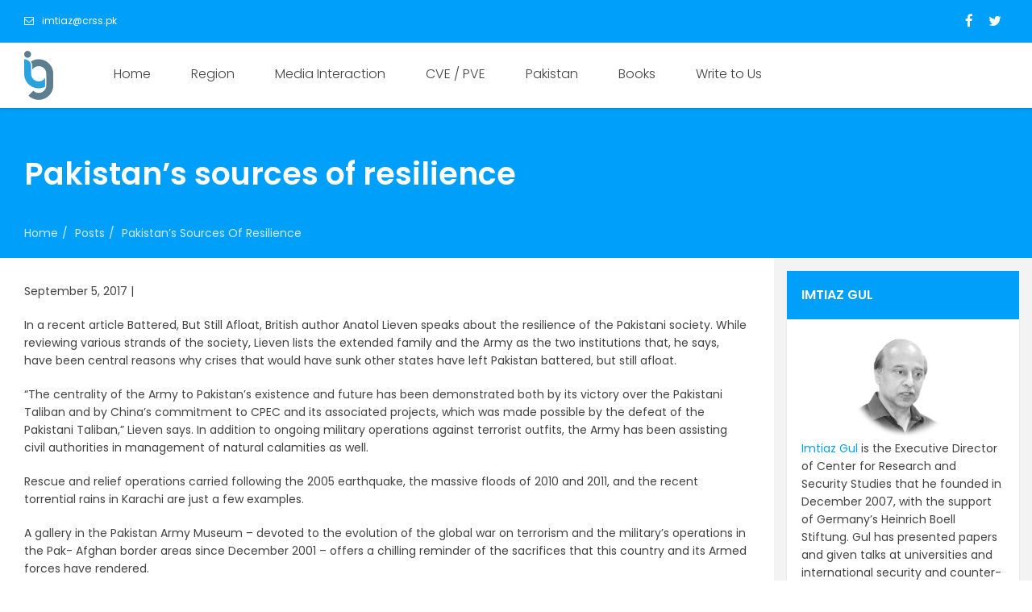

--- FILE ---
content_type: text/html; charset=UTF-8
request_url: https://imtiazgul.com/pakistans-sources-of-resilience/
body_size: 47845
content:

<!DOCTYPE html>
<!--[if IE 8]>
<html class="ie ie8" lang="en-US">
<![endif]-->

<!--[!(IE 8) ]><!-->
<html lang="en-US">
<!--<![endif]-->

<head>

    <!-- meta information -->
    <meta charset="UTF-8">
    <meta name="viewport" content="width=device-width, initial-scale=1, maximum-scale=1, user-scalable=0"/>
    
    <link rel="profile" href="//gmpg.org/xfn/11">
    <link rel="pingback" href="https://imtiazgul.com/xmlrpc.php">
    
    <title>Pakistan’s sources of resilience &#8211; Imtiaz Gul</title>
<link rel='dns-prefetch' href='//ws.sharethis.com' />
<link rel='dns-prefetch' href='//fonts.googleapis.com' />
<link rel='dns-prefetch' href='//s.w.org' />
<link rel="alternate" type="application/rss+xml" title="Imtiaz Gul &raquo; Feed" href="https://imtiazgul.com/feed/" />
<link rel="alternate" type="application/rss+xml" title="Imtiaz Gul &raquo; Comments Feed" href="https://imtiazgul.com/comments/feed/" />
		<script type="text/javascript">
			window._wpemojiSettings = {"baseUrl":"https:\/\/s.w.org\/images\/core\/emoji\/12.0.0-1\/72x72\/","ext":".png","svgUrl":"https:\/\/s.w.org\/images\/core\/emoji\/12.0.0-1\/svg\/","svgExt":".svg","source":{"concatemoji":"https:\/\/imtiazgul.com\/wp-includes\/js\/wp-emoji-release.min.js?ver=5.2.21"}};
			!function(e,a,t){var n,r,o,i=a.createElement("canvas"),p=i.getContext&&i.getContext("2d");function s(e,t){var a=String.fromCharCode;p.clearRect(0,0,i.width,i.height),p.fillText(a.apply(this,e),0,0);e=i.toDataURL();return p.clearRect(0,0,i.width,i.height),p.fillText(a.apply(this,t),0,0),e===i.toDataURL()}function c(e){var t=a.createElement("script");t.src=e,t.defer=t.type="text/javascript",a.getElementsByTagName("head")[0].appendChild(t)}for(o=Array("flag","emoji"),t.supports={everything:!0,everythingExceptFlag:!0},r=0;r<o.length;r++)t.supports[o[r]]=function(e){if(!p||!p.fillText)return!1;switch(p.textBaseline="top",p.font="600 32px Arial",e){case"flag":return s([55356,56826,55356,56819],[55356,56826,8203,55356,56819])?!1:!s([55356,57332,56128,56423,56128,56418,56128,56421,56128,56430,56128,56423,56128,56447],[55356,57332,8203,56128,56423,8203,56128,56418,8203,56128,56421,8203,56128,56430,8203,56128,56423,8203,56128,56447]);case"emoji":return!s([55357,56424,55356,57342,8205,55358,56605,8205,55357,56424,55356,57340],[55357,56424,55356,57342,8203,55358,56605,8203,55357,56424,55356,57340])}return!1}(o[r]),t.supports.everything=t.supports.everything&&t.supports[o[r]],"flag"!==o[r]&&(t.supports.everythingExceptFlag=t.supports.everythingExceptFlag&&t.supports[o[r]]);t.supports.everythingExceptFlag=t.supports.everythingExceptFlag&&!t.supports.flag,t.DOMReady=!1,t.readyCallback=function(){t.DOMReady=!0},t.supports.everything||(n=function(){t.readyCallback()},a.addEventListener?(a.addEventListener("DOMContentLoaded",n,!1),e.addEventListener("load",n,!1)):(e.attachEvent("onload",n),a.attachEvent("onreadystatechange",function(){"complete"===a.readyState&&t.readyCallback()})),(n=t.source||{}).concatemoji?c(n.concatemoji):n.wpemoji&&n.twemoji&&(c(n.twemoji),c(n.wpemoji)))}(window,document,window._wpemojiSettings);
		</script>
		<style type="text/css">
img.wp-smiley,
img.emoji {
	display: inline !important;
	border: none !important;
	box-shadow: none !important;
	height: 1em !important;
	width: 1em !important;
	margin: 0 .07em !important;
	vertical-align: -0.1em !important;
	background: none !important;
	padding: 0 !important;
}
</style>
	<link rel='stylesheet' id='mediaelement-css'  href='https://imtiazgul.com/wp-includes/js/mediaelement/mediaelementplayer-legacy.min.css?ver=4.2.6-78496d1' type='text/css' media='all' />
<link rel='stylesheet' id='wp-mediaelement-css'  href='https://imtiazgul.com/wp-includes/js/mediaelement/wp-mediaelement.min.css?ver=5.2.21' type='text/css' media='all' />
<link rel='stylesheet' id='wp-block-library-css'  href='https://imtiazgul.com/wp-includes/css/dist/block-library/style.min.css?ver=5.2.21' type='text/css' media='all' />
<link rel='stylesheet' id='contact-form-7-css'  href='https://imtiazgul.com/wp-content/plugins/contact-form-7/includes/css/styles.css?ver=5.1.3' type='text/css' media='all' />
<link rel='stylesheet' id='whatsappme-css'  href='https://imtiazgul.com/wp-content/plugins/creame-whatsapp-me/public/css/whatsappme.min.css?ver=2.3.2' type='text/css' media='all' />
<link rel='stylesheet' id='rs-plugin-settings-css'  href='https://imtiazgul.com/wp-content/plugins/revslider/rs-plugin/css/settings.css?ver=4.6.3' type='text/css' media='all' />
<style id='rs-plugin-settings-inline-css' type='text/css'>
.tp-caption a{color:#ff7302;text-shadow:none;-webkit-transition:all 0.2s ease-out;-moz-transition:all 0.2s ease-out;-o-transition:all 0.2s ease-out;-ms-transition:all 0.2s ease-out}.tp-caption a:hover{color:#ffa902}
</style>
<link rel='stylesheet' id='rotatingtweets-css'  href='https://imtiazgul.com/wp-content/plugins/rotatingtweets/css/style.css?ver=5.2.21' type='text/css' media='all' />
<link rel='stylesheet' id='SFSImainCss-css'  href='https://imtiazgul.com/wp-content/plugins/ultimate-social-media-icons/css/sfsi-style.css?ver=5.2.21' type='text/css' media='all' />
<link rel='stylesheet' id='exc-uploader-ptsans-css'  href='https://fonts.googleapis.com/css?family=Poppins%3A400%2C600%2C300&#038;ver=5.2.21' type='text/css' media='all' />
<link rel='stylesheet' id='bootstrap-css'  href='https://imtiazgul.com/wp-content/themes/ig/includes/thirdparty/exc-framework/views/css/bootstrap.min.css?ver=3.3.5' type='text/css' media='all' />
<link rel='stylesheet' id='mf-style-css'  href='https://imtiazgul.com/wp-content/themes/ig/style.css?ver=5.2.21' type='text/css' media='all' />
<link rel='stylesheet' id='mf-menu-css'  href='https://imtiazgul.com/wp-content/themes/ig/css/menu.css?ver=5.2.21' type='text/css' media='all' />
<link rel='stylesheet' id='mf-color-css'  href='https://imtiazgul.com/wp-content/themes/ig/css/color.css?ver=5.2.21' type='text/css' media='all' />
<link rel='stylesheet' id='ns-style-css'  href='https://imtiazgul.com/wp-content/themes/ig/css/ns-style.css?ver=5.2.21' type='text/css' media='all' />
<link rel='stylesheet' id='font-awesome-css'  href='https://imtiazgul.com/wp-content/themes/ig/includes/thirdparty/exc-framework/views/css/font-awesome.min.css?ver=5.2.21' type='text/css' media='all' />
<script type='text/javascript' src='https://imtiazgul.com/wp-includes/js/jquery/jquery.js?ver=1.12.4-wp'></script>
<script type='text/javascript' src='https://imtiazgul.com/wp-includes/js/jquery/jquery-migrate.min.js?ver=1.4.1'></script>
<script type='text/javascript' src='https://imtiazgul.com/wp-content/themes/ig/includes/views/js/users.js?ver=1'></script>
<script type='text/javascript'>
var mejsL10n = {"language":"en","strings":{"mejs.install-flash":"You are using a browser that does not have Flash player enabled or installed. Please turn on your Flash player plugin or download the latest version from https:\/\/get.adobe.com\/flashplayer\/","mejs.fullscreen-off":"Turn off Fullscreen","mejs.fullscreen-on":"Go Fullscreen","mejs.download-video":"Download Video","mejs.fullscreen":"Fullscreen","mejs.time-jump-forward":["Jump forward 1 second","Jump forward %1 seconds"],"mejs.loop":"Toggle Loop","mejs.play":"Play","mejs.pause":"Pause","mejs.close":"Close","mejs.time-slider":"Time Slider","mejs.time-help-text":"Use Left\/Right Arrow keys to advance one second, Up\/Down arrows to advance ten seconds.","mejs.time-skip-back":["Skip back 1 second","Skip back %1 seconds"],"mejs.captions-subtitles":"Captions\/Subtitles","mejs.captions-chapters":"Chapters","mejs.none":"None","mejs.mute-toggle":"Mute Toggle","mejs.volume-help-text":"Use Up\/Down Arrow keys to increase or decrease volume.","mejs.unmute":"Unmute","mejs.mute":"Mute","mejs.volume-slider":"Volume Slider","mejs.video-player":"Video Player","mejs.audio-player":"Audio Player","mejs.ad-skip":"Skip ad","mejs.ad-skip-info":["Skip in 1 second","Skip in %1 seconds"],"mejs.source-chooser":"Source Chooser","mejs.stop":"Stop","mejs.speed-rate":"Speed Rate","mejs.live-broadcast":"Live Broadcast","mejs.afrikaans":"Afrikaans","mejs.albanian":"Albanian","mejs.arabic":"Arabic","mejs.belarusian":"Belarusian","mejs.bulgarian":"Bulgarian","mejs.catalan":"Catalan","mejs.chinese":"Chinese","mejs.chinese-simplified":"Chinese (Simplified)","mejs.chinese-traditional":"Chinese (Traditional)","mejs.croatian":"Croatian","mejs.czech":"Czech","mejs.danish":"Danish","mejs.dutch":"Dutch","mejs.english":"English","mejs.estonian":"Estonian","mejs.filipino":"Filipino","mejs.finnish":"Finnish","mejs.french":"French","mejs.galician":"Galician","mejs.german":"German","mejs.greek":"Greek","mejs.haitian-creole":"Haitian Creole","mejs.hebrew":"Hebrew","mejs.hindi":"Hindi","mejs.hungarian":"Hungarian","mejs.icelandic":"Icelandic","mejs.indonesian":"Indonesian","mejs.irish":"Irish","mejs.italian":"Italian","mejs.japanese":"Japanese","mejs.korean":"Korean","mejs.latvian":"Latvian","mejs.lithuanian":"Lithuanian","mejs.macedonian":"Macedonian","mejs.malay":"Malay","mejs.maltese":"Maltese","mejs.norwegian":"Norwegian","mejs.persian":"Persian","mejs.polish":"Polish","mejs.portuguese":"Portuguese","mejs.romanian":"Romanian","mejs.russian":"Russian","mejs.serbian":"Serbian","mejs.slovak":"Slovak","mejs.slovenian":"Slovenian","mejs.spanish":"Spanish","mejs.swahili":"Swahili","mejs.swedish":"Swedish","mejs.tagalog":"Tagalog","mejs.thai":"Thai","mejs.turkish":"Turkish","mejs.ukrainian":"Ukrainian","mejs.vietnamese":"Vietnamese","mejs.welsh":"Welsh","mejs.yiddish":"Yiddish"}};
</script>
<script type='text/javascript' src='https://imtiazgul.com/wp-includes/js/mediaelement/mediaelement-and-player.min.js?ver=4.2.6-78496d1'></script>
<script type='text/javascript' src='https://imtiazgul.com/wp-includes/js/mediaelement/mediaelement-migrate.min.js?ver=5.2.21'></script>
<script type='text/javascript'>
/* <![CDATA[ */
var _wpmejsSettings = {"pluginPath":"\/wp-includes\/js\/mediaelement\/","classPrefix":"mejs-","stretching":"responsive"};
/* ]]> */
</script>
<script type='text/javascript' src='https://imtiazgul.com/wp-content/plugins/revslider/rs-plugin/js/jquery.themepunch.tools.min.js?ver=4.6.3'></script>
<script type='text/javascript' src='https://imtiazgul.com/wp-content/plugins/revslider/rs-plugin/js/jquery.themepunch.revolution.min.js?ver=4.6.3'></script>
<script type='text/javascript' src='https://ws.sharethis.com/button/buttons.js?ver=5.2.21'></script>
<script type='text/javascript' src='https://imtiazgul.com/wp-content/themes/ig/js/modernizr.custom.js?ver=5.2.21'></script>
<link rel='https://api.w.org/' href='https://imtiazgul.com/wp-json/' />
<link rel="EditURI" type="application/rsd+xml" title="RSD" href="https://imtiazgul.com/xmlrpc.php?rsd" />
<link rel="wlwmanifest" type="application/wlwmanifest+xml" href="https://imtiazgul.com/wp-includes/wlwmanifest.xml" /> 
<link rel='prev' title='Chinese Commitment and Expectations' href='https://imtiazgul.com/chinese-commitment-and-expectations/' />
<link rel='next' title='What does BRICS declaration mean for Pakistan?' href='https://imtiazgul.com/what-does-brics-declaration-mean-for-pakistan/' />
<meta name="generator" content="WordPress 5.2.21" />
<link rel="canonical" href="https://imtiazgul.com/pakistans-sources-of-resilience/" />
<link rel='shortlink' href='https://imtiazgul.com/?p=584' />
<link rel="alternate" type="application/json+oembed" href="https://imtiazgul.com/wp-json/oembed/1.0/embed?url=https%3A%2F%2Fimtiazgul.com%2Fpakistans-sources-of-resilience%2F" />
<link rel="alternate" type="text/xml+oembed" href="https://imtiazgul.com/wp-json/oembed/1.0/embed?url=https%3A%2F%2Fimtiazgul.com%2Fpakistans-sources-of-resilience%2F&#038;format=xml" />
		<script type="text/javascript">
			jQuery(document).ready(function() {
				// CUSTOM AJAX CONTENT LOADING FUNCTION
				var ajaxRevslider = function(obj) {
				
					// obj.type : Post Type
					// obj.id : ID of Content to Load
					// obj.aspectratio : The Aspect Ratio of the Container / Media
					// obj.selector : The Container Selector where the Content of Ajax will be injected. It is done via the Essential Grid on Return of Content
					
					var content = "<h2>THIS IS SOME TITLE</h2><br/>";

					content += "Type:"+obj.type+"</br>";
					content += "ID:"+obj.id+"</br>";        
					content += "Aspect Ratio:"+obj.aspectratio+"</br>";  
					
					data = {};
					
					data.action = 'revslider_ajax_call_front';
					data.client_action = 'get_slider_html';
					data.token = '50c4b44695';
					data.type = obj.type;
					data.id = obj.id;
					data.aspectratio = obj.aspectratio;
					
					// SYNC AJAX REQUEST
					jQuery.ajax({
						type:"post",
						url:"https://imtiazgul.com/wp-admin/admin-ajax.php",
						dataType: 'json',
						data:data,
						async:false,
						success: function(ret, textStatus, XMLHttpRequest) {
							if(ret.success == true)
								content = ret.data;								
						},
						error: function(e) {
							console.log(e);
						}
					});
					
					 // FIRST RETURN THE CONTENT WHEN IT IS LOADED !!
					 return content;						 
				};
				
				// CUSTOM AJAX FUNCTION TO REMOVE THE SLIDER
				var ajaxRemoveRevslider = function(obj) {
					return jQuery(obj.selector+" .rev_slider").revkill();
				}

				// EXTEND THE AJAX CONTENT LOADING TYPES WITH TYPE AND FUNCTION
				var extendessential = setInterval(function() {
					if (jQuery.fn.tpessential != undefined) {
						clearInterval(extendessential);
						if(typeof(jQuery.fn.tpessential.defaults) !== 'undefined')
							jQuery.fn.tpessential.defaults.ajaxTypes.push({type:"revslider",func:ajaxRevslider,killfunc:ajaxRemoveRevslider,openAnimationSpeed:0.3});   
							// type:  Name of the Post to load via Ajax into the Essential Grid Ajax Container
							// func: the Function Name which is Called once the Item with the Post Type has been clicked
							// killfunc: function to kill in case the Ajax Window going to be removed (before Remove function !
							// openAnimationSpeed: how quick the Ajax Content window should be animated (default is 0.3)
					}
				},30);
			});
		</script>
		<meta name="viewport" content="width=device-width, initial-scale=1"><style type="text/css">
 /* Custom Header Style */ 
.main-nav .menu > li > a{color: #424242;padding-top: 28px;padding-right: 25px;padding-bottom: 28px;padding-left: 25px;}
.main-nav .menu li:hover > a, .main-nav > .menu > li > li.current-menu-item > a{color: #009ff9;}
.welcome-btn .btn{background-color: #ffffff;color: #424242;}
.exc-infobar, .exc-infobar a{color: #ffffff;}
.exc-infobar{background-color: rgba(0, 159, 249, 1);}
</style></head>


<body class="post-template-default single single-post postid-584 single-format-standard auto-grid-adjustment">

<div class="wrapper ">
    <header class="header-default ">
    
        <!-- Notifications -->
        
        
        <!-- Top Bar -->
                <div class="exc-infobar">
            <div class="container-fluid">
                <div class="row">
                    
                    <div class="col-sm-6">
                        <ul class="exc-contact-info">
                                                            <li><i class="fa fa-envelope-o"></i>imtiaz@crss.pk</li>
                            
                                                    </ul>
                    </div>

                                        <div class="col-sm-6">
                        <ul class="exc-social-services">
                            
                            
                                <li><a href="https://www.facebook.com/imtiaz.gul.391" class="facebook" target="_blank"><i class="fa fa-facebook"></i></a></li>
                            
                                <li><a href="https://twitter.com/vogul1960?lang=en" class="twitter" target="_blank"><i class="fa fa-twitter"></i></a></li>
                                                    </ul>
                    </div>
                                    </div>
            </div>
        </div>
        
        <div class="header-bottom">
            <div class="logo-bar clearfix">
                <div class="container-fluid">
                    <div class="navbar-header">
                        <!-- Logo -->
                        <a href="https://imtiazgul.com/" class="logo">
                            <img src="http://imtiazgul.com/wp-content/uploads/2017/12/imtiaz-gul-logo-1.png" alt="Imtiaz Gul">
                        </a>
                        
                        <button type="button" data-toggle="collapse" data-target="#navbar-collapse" class="navbar-toggle">
                            <span class="icon-bar"></span><span class="icon-bar"></span><span class="icon-bar"></span>
                        </button>
                    </div>

                    <!-- Main Menu -->
                    <nav class="main-nav navbar-collapse collapse" id="navbar-collapse">
                                                    <ul id="menu-main-menu" class="menu"><li id="menu-item-54" class="menu-item menu-item-type-custom menu-item-object-custom menu-item-home menu-item-54"><a href="http://imtiazgul.com/">Home</a></li>
<li id="menu-item-487" class="menu-item menu-item-type-taxonomy menu-item-object-category menu-item-has-children menu-item-487"><a href="https://imtiazgul.com/category/region/">Region</a>
<ul class="sub-menu">
	<li id="menu-item-488" class="menu-item menu-item-type-taxonomy menu-item-object-category menu-item-488"><a href="https://imtiazgul.com/category/region/afghanistan/">Afghanistan</a></li>
	<li id="menu-item-489" class="menu-item menu-item-type-taxonomy menu-item-object-category menu-item-489"><a href="https://imtiazgul.com/category/region/cpec/">CPEC</a></li>
	<li id="menu-item-490" class="menu-item menu-item-type-taxonomy menu-item-object-category menu-item-490"><a href="https://imtiazgul.com/category/region/india/">India</a></li>
	<li id="menu-item-491" class="menu-item menu-item-type-taxonomy menu-item-object-category menu-item-491"><a href="https://imtiazgul.com/category/region/iran/">Iran</a></li>
	<li id="menu-item-492" class="menu-item menu-item-type-taxonomy menu-item-object-category menu-item-492"><a href="https://imtiazgul.com/category/region/sco/">SCO</a></li>
</ul>
</li>
<li id="menu-item-493" class="menu-item menu-item-type-taxonomy menu-item-object-category menu-item-has-children menu-item-493"><a href="https://imtiazgul.com/category/media-interaction/">Media Interaction</a>
<ul class="sub-menu">
	<li id="menu-item-494" class="menu-item menu-item-type-taxonomy menu-item-object-category menu-item-494"><a href="https://imtiazgul.com/category/media-interaction/articles/">Articles</a></li>
	<li id="menu-item-495" class="menu-item menu-item-type-taxonomy menu-item-object-category menu-item-495"><a href="https://imtiazgul.com/category/media-interaction/interviews/">Interviews</a></li>
	<li id="menu-item-496" class="menu-item menu-item-type-taxonomy menu-item-object-category menu-item-496"><a href="https://imtiazgul.com/category/media-interaction/talk-shows/">Talk Shows</a></li>
</ul>
</li>
<li id="menu-item-497" class="menu-item menu-item-type-taxonomy menu-item-object-category menu-item-497"><a href="https://imtiazgul.com/category/cve-pve/">CVE / PVE</a></li>
<li id="menu-item-498" class="menu-item menu-item-type-taxonomy menu-item-object-category current-post-ancestor current-menu-parent current-post-parent menu-item-498"><a href="https://imtiazgul.com/category/pakistan/">Pakistan</a></li>
<li id="menu-item-892" class="menu-item menu-item-type-post_type menu-item-object-page menu-item-892"><a href="https://imtiazgul.com/books/">Books</a></li>
<li id="menu-item-503" class="menu-item menu-item-type-post_type menu-item-object-page menu-item-503"><a href="https://imtiazgul.com/write-to-us/">Write to Us</a></li>
</ul>                        
                        <ul class="menu-right login">
                            
                            <li>
                                <!-- Member Controls -->
                                                            </li>
                        </ul>
                    </nav>
                </div>
            </div>

            <!-- Uploader -->
                    </div>

    </header>



<div class="page-banner">
	<div class="container-fluid">
		<div class="row">

							<div class="col-sm-12">
					<h1>Pakistan’s sources of resilience</h1>
					<ol class="breadcrumb"><li class="home"><a href="https://imtiazgul.com">Home</a></li><li class="home"><a href="https://imtiazgul.com">Posts</a></li><li class="home"><a href="">Pakistan’s sources of resilience</a></li></ol>				</div>
					</div>
	</div>
</div>


<main id="main" class="main container-fluid ">

	

	<div class="row">



		


		


		<div class="col-md-9 col-sm-8 main-content">



			September 5, 2017 | <p>In a recent article Battered, But Still Afloat, British author Anatol Lieven speaks about the resilience of the Pakistani society. While reviewing various strands of the society, Lieven lists the extended family and the Army as the two institutions that, he says, have been central reasons why crises that would have sunk other states have left Pakistan battered, but still afloat.</p>
<p>“The centrality of the Army to Pakistan’s existence and future has been demonstrated both by its victory over the Pakistani Taliban and by China’s commitment to CPEC and its associated projects, which was made possible by the defeat of the Pakistani Taliban,” Lieven says. In addition to ongoing military operations against terrorist outfits, the Army has been assisting civil authorities in management of natural calamities as well.</p>
<p>Rescue and relief operations carried following the 2005 earthquake, the massive floods of 2010 and 2011, and the recent torrential rains in Karachi are just a few examples.</p>
<p>A gallery in the Pakistan Army Museum – devoted to the evolution of the global war on terrorism and the military’s operations in the Pak- Afghan border areas since December 2001 – offers a chilling reminder of the sacrifices that this country and its Armed forces have rendered.</p>
<p>The subversion of the Constitution and self-serving socio-political engineering adventures by military generals like Ziaul Haq (Islamisation) and Pervaiz Musharraf (ill-conceived enlightened moderation) obscures a lot of good that the Armed forces have done for their country.</p>
<p>Sucked into affairs of electoral politics, the Army officers are expected to go by the cardinal principles taught to them in training: command and obey.</p>
<p>To our misfortune, such episodes have only served to distort the country’s political economy and stunt the growth of other national institutions like the judiciary, interior and foreign affairs ministries, and provincial police departments.</p>
<p>Former Army chief General Ashfaq Kayani had admitted this in a detailed interaction with a group of policy experts and journalists in September 2009. He told us that negative consequences of Army&#8217;s involvement in politics had led them to step back. He recalled that soon after the March 2008 elections, he had requested all party heads at a meeting at the Prime Minister&#8217;s House to avoid involving the Army in their party matters. &#8220;We will follow your command whenever needed but try avoiding calling us out to dealing with political situations,&#8221; Kayani recalled as saying to then Prime Minister Yousuf Raza Gillani and others.</p>
<p>Kayani also spelt out the course the Army was to take from then onwards with regards to outfits challenging the writ of the state. Under this policy, the Awami National Party (ANP) had been requested to guide talks with the Tehreek-e-Nifaz-e-Shariat-e-Mohammadi (TNSM) chief Maulana Sufi Mohammad. By May 2009, the ANP had figured that talks were hardly of any use in solving the crisis, Kayani told us.</p>
<p>Under Kayani, the military establishment had also reached the conclusion that there would be no more talks with Tehreek-e-Taliban Pakistan (TTP).</p>
<p>The PML-N government did give talks a shot in early 2014, but as forecasted by observers, that turned out to be a futile attempt. The Army followed up with Operation Zarb-e-Azb that continues to date as Operation Raddul Fassad, with varying degrees of success against militant groups.</p>
<p>Even foreign observers, including US Army generals such David Petreus, Admiral M. Mullen, and General Nicholson as well as the former UK Army chief General Dave Richards, have lauded these counter-terrorism operations.</p>
<p>Notwithstanding the Army&#8217;s involvement in politics in the past, its efforts against terrorist outfits remain laudable.</p>
<p>Since the Army Public School tragedy, the Army has led paramilitary forces, civilian intelligence and police in Khyber Pakhtunkhwa and Balochistan to identify, divide, degrade and eventually neutralise several terror groups.</p>
<p>The terror threat still at hand is primarily a consequence of deterioration in Pakistan&#8217;s relations with India and Afghanistan. Also, our partnership with the United States in the latter&#8217;s war against terrorism has been given as reason for violence against the state by groups such as Al-Qaeda or Daesh.</p>
<p>Progress on these two fronts would require both the Army and the civilians to think and act in unison. The way they did in response to President Donald Trump&#8217;s recent diatribe against Pakistan.</p>
<div class='sfsi_Sicons' style='width: 100%; display: inline-block; vertical-align: middle; text-align:left'><div style='margin:0px 8px 0px 0px; line-height: 24px'><span>Please follow and like us:</span></div><div class='sfsi_socialwpr'><div class='sf_subscrbe' style='text-align:left;vertical-align: middle;float:left;width:64px'><a href="" target="_blank"><img src="https://imtiazgul.com/wp-content/plugins/ultimate-social-media-icons/images/follow_subscribe.png" alt="error" /></a></div><div class='sf_fb' style='text-align:left;vertical-align: middle;width:98px'><div class="fb-like" data-href="https://imtiazgul.com/pakistans-sources-of-resilience/" data-width="180" data-send="false" data-show-faces="false"  data-action="like" data-share="true"data-layout="button" ></div></div><div class='sf_twiter' style='text-align:left;float:left;vertical-align: middle;width:auto'><a href="http://twitter.com/share" data-count="none" class="sr-twitter-button twitter-share-button" lang="en" data-url="https://imtiazgul.com/pakistans-sources-of-resilience/" data-text="Pakistan’s sources of resilience" ></a></div><div class='sf_pinit' style='text-align:left;vertical-align: middle;float:left;line-height: 20px;width:47px'><a href="https://www.pinterest.com/pin/create/button/?url=&media=&description=" data-pin-do="buttonPin" data-pin-save="true"data-pin-count="none"></a></div></div></div><div class="related-posts">
	<div class="related-heading clearfix">
		<h2>More from this author</h2>
		<a class="btn btn-primary btn-sm" href="https://imtiazgul.com/users/admin/">View all posts</a>
	</div>
	<ul class="col col-4 media-posts">

				<li>
			<a class="related-entry" href="https://imtiazgul.com/spy-wars-at-heart-of-worsening-us-pakistan-ties/" rel="bookmark">
				<figure>
											<img alt="no-image" src="https://imtiazgul.com/wp-content/themes/ig/images/no-image-278x180.png">
					
					<figcaption>
						Spy wars at heart of worsening US-Pakistan ties					</figcaption>

				</figure>
			</a>
		</li>
				<li>
			<a class="related-entry" href="https://imtiazgul.com/nz-prime-minister-takes-lead-says-shooter-will-remain-nameless-not-become-famous/" rel="bookmark">
				<figure>
											<img alt="no-image" src="https://imtiazgul.com/wp-content/themes/ig/images/no-image-278x180.png">
					
					<figcaption>
						NZ Prime Minister takes lead, says shooter will remain nameless, not become famous					</figcaption>

				</figure>
			</a>
		</li>
				<li>
			<a class="related-entry" href="https://imtiazgul.com/pakistans-hitmen/" rel="bookmark">
				<figure>
											<img alt="no-image" src="https://imtiazgul.com/wp-content/themes/ig/images/no-image-278x180.png">
					
					<figcaption>
						Pakistan&#8217;s Hitmen					</figcaption>

				</figure>
			</a>
		</li>
				<li>
			<a class="related-entry" href="https://imtiazgul.com/gas-pipeline-%c2%9b%c2%83a%c2%83-regional-stabilisation-factor/" rel="bookmark">
				<figure>
											<img alt="no-image" src="https://imtiazgul.com/wp-content/themes/ig/images/no-image-278x180.png">
					
					<figcaption>
						Gas Pipeline – Regional Stabilisation Factor?					</figcaption>

				</figure>
			</a>
		</li>
		
	</ul>
</div>


		</div>

		

		


		
			<!-- Right Sidebar -->

			<aside class="col-lg-3 col-md-3 col-sm-4 side-bar">

				<div id="text-2" class="widget widget_text"><div class="header"><h3>Imtiaz Gul</h3></div>			<div class="textwidget"><p><a href="http://imtiazgul.com/biography/"><img class="wp-image-11 aligncenter" src="http://imtiazgul.com/wp-content/uploads/2017/12/imtiazgul-1.jpg" alt="" width="123" height="129" />Imtiaz Gul</a> is the Executive Director of Center for Research and Security Studies that he founded in December 2007, with the support of Germany’s Heinrich Boell Stiftung. Gul has presented papers and given talks at universities and international security and counter-terror conferences in Brussels, Tokyo, Berlin, New Delhi, Kabul, New York, Washington, the Hague, Riyadh, Italy, Oslo, Stockholm, Beijing</p>
</div>
		</div>
			</aside>

		
	</div>



</main>





<footer class="footer ">
	<div class="container-fluid">
		
		<!-- Footer Menu -->
		<ul id="menu-footer-menu" class="footer-menu clearfix"><li id="menu-item-45" class="menu-item menu-item-type-custom menu-item-object-custom menu-item-home menu-item-45"><a href="http://imtiazgul.com/">Home</a></li>
<li id="menu-item-44" class="menu-item menu-item-type-post_type menu-item-object-page menu-item-44"><a href="https://imtiazgul.com/biography/">Biography</a></li>
<li id="menu-item-46" class="menu-item menu-item-type-taxonomy menu-item-object-category menu-item-46"><a href="https://imtiazgul.com/category/region/afghanistan/">Afghanistan</a></li>
<li id="menu-item-48" class="menu-item menu-item-type-taxonomy menu-item-object-category menu-item-48"><a href="https://imtiazgul.com/category/region/cpec/">CPEC</a></li>
<li id="menu-item-50" class="menu-item menu-item-type-taxonomy menu-item-object-category menu-item-50"><a href="https://imtiazgul.com/category/governance-social/">Governance/Social</a></li>
<li id="menu-item-51" class="menu-item menu-item-type-taxonomy menu-item-object-category menu-item-51"><a href="https://imtiazgul.com/category/media-interaction/interviews/">Interviews</a></li>
<li id="menu-item-52" class="menu-item menu-item-type-taxonomy menu-item-object-category menu-item-52"><a href="https://imtiazgul.com/category/media-interaction/talk-shows/">Talk Shows</a></li>
</ul>
		<div class="footer-menu-right">

			<p class="copy-right">Copyright 2018 All rights reserved</p>

		</div>
	</div>
</footer>

</div>

<div id="exc-mf-frame"></div>


<script type="text/html" id="tmpl-exc-fs-dialog">
	<div class="full-page-bg">
		<button aria-hidden="true" data-dismiss="modal" class="close" type="button"><i class="fa fa-times"></i></button>
		<div class="reg-container">
			<div class="reg-header">
				<a href="https://imtiazgul.com/"><img src="http://imtiazgul.com/wp-content/uploads/2017/12/imtiaz-gul-logo-1.png" alt="Imtiaz Gul"></a>
			</div>
			<div class="reg-form">
				{{{ body }}}
			</div>
		</div>
	</div>
</script>

<!-- MF default frame code -->
<script id="tmpl-exc-dialog" type="text/html">
	<div class="attachment-wrap">
		<button aria-hidden="true" data-dismiss="modal" class="close" type="button"><i class="fa fa-times"></i></button>
		<div class="attachment-modal">
			<div class="frame-body" id="frame-body">
				{{{ body }}}
			</div>
		</div>
	</div>
</script>

<script id="tmpl-exc-message" type="text/html">
	<div class="modal-dialog">
		<div class="modal-content">
			<div class="modal-header">
				<button type="button" class="close" data-dismiss="modal" aria-hidden="true">&times;</button>
				<h4 class="modal-title" id="myModalLabel">{{{ title }}}</h4>
			</div>
			<div class="modal-body"> {{{ body }}}</div>
			<div class="modal-footer">
				<button type="button" class="btn btn-default" data-dismiss="modal">Close</button>
				<button type="button" class="btn btn-primary">Save changes</button>
			</div>
		</div>
	</div>
 </script>

 <script id="tmpl-delete-post" type="text/html">
 	<div class="confirm-deletion">
 		<div class="confirm-dialog">

 			<div class="dialog-header"><i class="fa fa-exclamation-triangle"></i>Confirm</div>
 			<div class="dialog-body">
 				Do you really want to delete this entry? 			</div>
 			<div class="dialog-footer">
 				<a class="btn btn-success confirm-delete" href="#"><i class="fa fa-check"></i>Yes</a>
 				<a class="btn btn-danger cancel-delete" href="#"><i class="fa fa-times"></i>No</a>
 			</div>
 		</div>
	</div>
 </script>			<div class="whatsappme whatsappme--right" data-settings="{&quot;telephone&quot;:&quot;923008551050&quot;,&quot;mobile_only&quot;:true,&quot;button_delay&quot;:3,&quot;whatsapp_web&quot;:false,&quot;message_text&quot;:&quot;&quot;,&quot;message_delay&quot;:10,&quot;message_badge&quot;:false,&quot;message_send&quot;:&quot;&quot;}">
				<div class="whatsappme__button">
					<svg class="whatsappme__button__open" viewBox="0 0 24 24"><path fill="#fff" d="M3.516 3.516c4.686-4.686 12.284-4.686 16.97 0 4.686 4.686 4.686 12.283 0 16.97a12.004 12.004 0 0 1-13.754 2.299l-5.814.735a.392.392 0 0 1-.438-.44l.748-5.788A12.002 12.002 0 0 1 3.517 3.517zm3.61 17.043l.3.158a9.846 9.846 0 0 0 11.534-1.758c3.843-3.843 3.843-10.074 0-13.918-3.843-3.843-10.075-3.843-13.918 0a9.846 9.846 0 0 0-1.747 11.554l.16.303-.51 3.942a.196.196 0 0 0 .219.22l3.961-.501zm6.534-7.003l-.933 1.164a9.843 9.843 0 0 1-3.497-3.495l1.166-.933a.792.792 0 0 0 .23-.94L9.561 6.96a.793.793 0 0 0-.924-.445 1291.6 1291.6 0 0 0-2.023.524.797.797 0 0 0-.588.88 11.754 11.754 0 0 0 10.005 10.005.797.797 0 0 0 .88-.587l.525-2.023a.793.793 0 0 0-.445-.923L14.6 13.327a.792.792 0 0 0-.94.23z"/></svg>
					<svg class="whatsappme__button__send" viewbox="0 0 400 400" fill="none" fill-rule="evenodd" stroke="#fff" stroke-linecap="round" stroke-width="33">
						<path class="wame_plain" stroke-dasharray="1096.67" stroke-dashoffset="1096.67" d="M168.83 200.504H79.218L33.04 44.284a1 1 0 0 1 1.386-1.188L365.083 199.04a1 1 0 0 1 .003 1.808L34.432 357.903a1 1 0 0 1-1.388-1.187l29.42-99.427"/>
						<path class="wame_chat" stroke-dasharray="1019.22" stroke-dashoffset="1019.22" d="M318.087 318.087c-52.982 52.982-132.708 62.922-195.725 29.82l-80.449 10.18 10.358-80.112C18.956 214.905 28.836 134.99 81.913 81.913c65.218-65.217 170.956-65.217 236.174 0 42.661 42.661 57.416 102.661 44.265 157.316"/>
					</svg>
									</div>
							</div>
						<!--facebook like and share js -->
			<div id="fb-root"></div>
			<script>
				(function(d, s, id) {
					var js, fjs = d.getElementsByTagName(s)[0];
					if (d.getElementById(id)) return;
					js = d.createElement(s);
					js.id = id;
					js.src = "//connect.facebook.net/en_US/sdk.js#xfbml=1&version=v2.5";
					fjs.parentNode.insertBefore(js, fjs);
				}(document, 'script', 'facebook-jssdk'));
			</script>
					<!--pinit js -->
			<script type="text/javascript" src="//assets.pinterest.com/js/pinit.js"></script>
					<!-- twitter JS End -->
			<script>
				! function(d, s, id) {
					var js, fjs = d.getElementsByTagName(s)[0];
					if (!d.getElementById(id)) {
						js = d.createElement(s);
						js.id = id;
						js.src = "https://platform.twitter.com/widgets.js";
						fjs.parentNode.insertBefore(js, fjs);
					}
				}(document, "script", "twitter-wjs");
			</script>
		             <script>
                jQuery( document ).scroll(function( $ )
                {
                    var y = jQuery(this).scrollTop();
            
                    if (/Android|webOS|iPhone|iPad|iPod|BlackBerry|IEMobile|Opera Mini/i.test(navigator.userAgent))
                    {    
                       if(jQuery(window).scrollTop() + jQuery(window).height() >= jQuery(document).height()-100)
                       {
                          jQuery('.sfsi_outr_div').css({'z-index':'9996',opacity:1,top:jQuery(window).scrollTop()+"px",position:"absolute"});
                          jQuery('.sfsi_outr_div').fadeIn(200);
                          jQuery('.sfsi_FrntInner_chg').fadeIn(200);
                       }
                       else{
                           jQuery('.sfsi_outr_div').fadeOut();
                           jQuery('.sfsi_FrntInner_chg').fadeOut();
                       }
                  }
                  else
                  {
                       if(jQuery(window).scrollTop() + jQuery(window).height() >= jQuery(document).height()-3)
                       {
                            jQuery('.sfsi_outr_div').css({'z-index':'9996',opacity:1,top:jQuery(window).scrollTop()+200+"px",position:"absolute"});
                            jQuery('.sfsi_outr_div').fadeIn(200);
                            jQuery('.sfsi_FrntInner_chg').fadeIn(200);
                       }
                       else
                       {
                         jQuery('.sfsi_outr_div').fadeOut();
                         jQuery('.sfsi_FrntInner_chg').fadeOut();
                       }
                  } 
                });
             </script>
            
    	<script>

			jQuery(document).ready(function(e) {

                jQuery("body").addClass("sfsi_2.29")

            });

			function sfsi_processfurther(ref) {

				var feed_id = '';

				var feedtype = 8;

				var email = jQuery(ref).find('input[name="data[Widget][email]"]').val();

				var filter = /^([a-zA-Z0-9_\.\-])+\@(([a-zA-Z0-9\-])+\.)+([a-zA-Z0-9]{2,4})+$/;

				if ((email != "Enter your email") && (filter.test(email))) {

					if (feedtype == "8") {

						var url ="https://www.specificfeeds.com/widgets/subscribeWidget/"+feed_id+"/"+feedtype;

						window.open('', "popupwindow", "scrollbars=yes,width=1080,height=760");

						ref.action=url;

						ref.target="popupwindow";

						return true;

					}else{

						return false

					}

				} else {

					alert("Please enter email address");

					jQuery(ref).find('input[name="data[Widget][email]"]').focus();

					return false;

				}

			}

		</script>

        <style type="text/css" aria-selected="true">

			.sfsi_subscribe_Popinner

			{

				
				width: 100% !important;

				height: auto !important;

				
				
				padding: 18px 0px !important;

				background-color: #ffffff !important;

			}

			.sfsi_subscribe_Popinner form

			{

				margin: 0 20px !important;

			}

			.sfsi_subscribe_Popinner h5

			{

				font-family: Helvetica,Arial,sans-serif !important;

				
				font-weight: bold !important;

				
				color: #000000 !important;

				font-size: 16px !important;

				text-align: center !important;

				margin: 0 0 10px !important;

    			padding: 0 !important;

			}

			.sfsi_subscription_form_field {

				margin: 5px 0 !important;

				width: 100% !important;

				display: inline-flex;

				display: -webkit-inline-flex;

			}

			.sfsi_subscription_form_field input {

				width: 100% !important;

				padding: 10px 0px !important;

			}

			.sfsi_subscribe_Popinner input[type=email]

			{

				font-family: Helvetica,Arial,sans-serif !important;

				
				font-style: normal !important;

				
				color: #000000 !important;

				font-size: 14px !important;

				text-align: center !important;

			}

			.sfsi_subscribe_Popinner input[type=email]::-webkit-input-placeholder {

			   	font-family: Helvetica,Arial,sans-serif !important;

				
				font-style: normal !important;

				
				color: #000000 !important;

				font-size: 14px !important;

				text-align: center !important;

			}

			.sfsi_subscribe_Popinner input[type=email]:-moz-placeholder { /* Firefox 18- */

			    font-family: Helvetica,Arial,sans-serif !important;

				
				font-style: normal !important;

				
				color: #000000 !important;

				font-size: 14px !important;

				text-align: center !important;

			}

			.sfsi_subscribe_Popinner input[type=email]::-moz-placeholder {  /* Firefox 19+ */

			    font-family: Helvetica,Arial,sans-serif !important;

				
				font-style: normal !important;

				
				color: #000000 !important;

				font-size: 14px !important;

				text-align: center !important;

			}

			.sfsi_subscribe_Popinner input[type=email]:-ms-input-placeholder {  

			  	font-family: Helvetica,Arial,sans-serif !important;

				
				font-style: normal !important;

				
				color: #000000 !important;

				font-size: 14px !important;

				text-align: center !important;

			}

			.sfsi_subscribe_Popinner input[type=submit]

			{

				font-family: Helvetica,Arial,sans-serif !important;

				
				font-weight: bold !important;

				
				color: #000000 !important;

				font-size: 16px !important;

				text-align: center !important;

				background-color: #dedede !important;

			}

		</style>

	
<script type="text/html" id="tmpl-exc-radio-meta">
	<h4 class="exc-playlist-itme-title"><marquee scrollamount="2">{{ data.title }}</marquee></h4>
		<# if ( data.meta.album ) { #><span class="exc-playlist-item-album">{{ data.meta.album }}</span><# } #>
		<# if ( data.meta.artist ) { #><span class="exc-playlist-item-artist">{{ data.meta.artist }}</span><# } #>
</script>

<script type="text/html" id="tmpl-exc-radio-loader">
	<div class="circle">
		<div class="c1"></div>
		<div class="c2"></div>
		<div class="c3"></div>
	</div>
</script><script type='text/javascript' src='https://imtiazgul.com/wp-includes/js/mediaelement/wp-mediaelement.min.js?ver=5.2.21'></script>
<script type='text/javascript' src='https://imtiazgul.com/wp-includes/js/underscore.min.js?ver=1.8.3'></script>
<script type='text/javascript'>
/* <![CDATA[ */
var _wpUtilSettings = {"ajax":{"url":"\/wp-admin\/admin-ajax.php"}};
/* ]]> */
</script>
<script type='text/javascript' src='https://imtiazgul.com/wp-includes/js/wp-util.min.js?ver=5.2.21'></script>
<script type='text/javascript' src='https://imtiazgul.com/wp-includes/js/backbone.min.js?ver=1.2.3'></script>
<script type='text/javascript'>
/* <![CDATA[ */
var exc_radio_settings = {"security":"456cff3045","action":"exc_radio_widget"};
/* ]]> */
</script>
<script type='text/javascript' src='https://imtiazgul.com/wp-content/themes/ig/includes/views/js/radio.js?ver=5.2.21'></script>
<script type='text/javascript'>
/* <![CDATA[ */
var wpcf7 = {"apiSettings":{"root":"https:\/\/imtiazgul.com\/wp-json\/contact-form-7\/v1","namespace":"contact-form-7\/v1"}};
/* ]]> */
</script>
<script type='text/javascript' src='https://imtiazgul.com/wp-content/plugins/contact-form-7/includes/js/scripts.js?ver=5.1.3'></script>
<script type='text/javascript' src='https://imtiazgul.com/wp-content/plugins/creame-whatsapp-me/public/js/whatsappme.min.js?ver=2.3.2'></script>
<script type='text/javascript' src='https://imtiazgul.com/wp-includes/js/jquery/ui/core.min.js?ver=1.11.4'></script>
<script type='text/javascript' src='https://imtiazgul.com/wp-content/plugins/ultimate-social-media-icons/js/shuffle/modernizr.custom.min.js?ver=5.2.21'></script>
<script type='text/javascript' src='https://imtiazgul.com/wp-content/plugins/ultimate-social-media-icons/js/shuffle/jquery.shuffle.min.js?ver=5.2.21'></script>
<script type='text/javascript' src='https://imtiazgul.com/wp-content/plugins/ultimate-social-media-icons/js/shuffle/random-shuffle-min.js?ver=5.2.21'></script>
<script type='text/javascript'>
/* <![CDATA[ */
var sfsi_icon_ajax_object = {"ajax_url":"https:\/\/imtiazgul.com\/wp-admin\/admin-ajax.php"};
var sfsi_icon_ajax_object = {"ajax_url":"https:\/\/imtiazgul.com\/wp-admin\/admin-ajax.php","plugin_url":"https:\/\/imtiazgul.com\/wp-content\/plugins\/ultimate-social-media-icons\/"};
/* ]]> */
</script>
<script type='text/javascript' src='https://imtiazgul.com/wp-content/plugins/ultimate-social-media-icons/js/custom.js?ver=5.2.21'></script>
<script type='text/javascript'>
/* <![CDATA[ */
var exc_author_js = {"security":"2d5532a91b","resend_i18n_str":"Resending Activation Email"};
/* ]]> */
</script>
<script type='text/javascript' src='https://imtiazgul.com/wp-content/themes/ig/includes/views/js/author.js?ver=2.2'></script>
<script type='text/javascript' src='https://imtiazgul.com/wp-content/themes/ig/js/single-page.js?ver=5.2.21'></script>
<script type='text/javascript' src='https://imtiazgul.com/wp-includes/js/comment-reply.min.js?ver=5.2.21'></script>
<script type='text/javascript' src='https://imtiazgul.com/wp-content/themes/ig/js/scripts.js?ver=1.0'></script>
<script type='text/javascript' src='https://imtiazgul.com/wp-includes/js/imagesloaded.min.js?ver=3.2.0'></script>
<script type='text/javascript' src='https://imtiazgul.com/wp-includes/js/masonry.min.js?ver=3.3.2'></script>
<script type='text/javascript'>
/* <![CDATA[ */
var ajaxurl = "https:\/\/imtiazgul.com\/wp-admin\/admin-ajax.php";
var exc_security = "134943b293";
/* ]]> */
</script>
<script type='text/javascript' src='//imtiazgul.com/wp-content/themes/ig/includes/thirdparty/exc-framework/views/js/exc-framework.js?ver=5.2.21'></script>
<script type='text/javascript'>
/* <![CDATA[ */
var exc_login_check = {"security":"9a75ca4926","redirecturl":"https:\/\/imtiazgul.com"};
/* ]]> */
</script>
<script type='text/javascript' src='https://imtiazgul.com/wp-content/themes/ig/js/notificationFx.js?ver=5.2.21'></script>
<script type='text/javascript' src='//imtiazgul.com/wp-content/themes/ig/includes/thirdparty/exc-framework/views/js/bootstrap.min.js?ver=5.2.21'></script>
<script type='text/javascript' src='https://imtiazgul.com/wp-includes/js/wp-embed.min.js?ver=5.2.21'></script>
<script type="text/javascript">
if ( "undefined" !== typeof stLight ) { stLight.options({publisher: "85f03479-b986-4403-85ce-5e60724a1b87", doNotHash: false, doNotCopy: false, hashAddressBar: false}); }
</script>
</body>
</html>

--- FILE ---
content_type: text/css
request_url: https://imtiazgul.com/wp-content/themes/ig/style.css?ver=5.2.21
body_size: 109190
content:
/*

Theme Name:ig

Theme URI: http://extracoding.com/wordpress-themes/uploader

Author:the Extracoding team

Author URI:http://extracoding.com/

Description:The 2015 theme for WordPress is a fully responsive theme that looks great on any device. Features include a front page template with its own widgets, styling for post formats on single views, and an optional no-sidebar page template. Make it yours with a custom menu and advanced Theme Options.

Version:2.2

License:GNU General Public License v2 or later

License URI:http://www.gnu.org/licenses/gpl-2.0.html

Tags:light, gray, white, one-column, two-columns, left-sidebar, fluid-layout, custom-menu, editor-style, featured-images, full-width-template, rtl-language-support, sticky-post, theme-options, translation-ready

Text Domain: exc-uploader-theme

*/



/*--------------------------------------------------------------

>>> TABLE OF CONTENTS:

----------------------------------------------------------------

# Typography

# Components

	## Buttons

	## Form Fields

	## Breadcrumb

	## Tables

# Notification Bar

# Information Bar

	## Contact Info

	## Social Services

# Drag & Drop Area / Page Header

# Filterbar

# Page Banner

# Grid

# Main Content

	## Thumbnail / Post Styling

# User Page

# Single Page

	## Post Navigator

	## Related Posts

	## Entry Attachment

	## Single Page Sidebar

		### User Detail

		### Post Stats

		### Find us

		### About us

		### Post Metadata

		### Social Services

	## Comment Area

		### Comment Respond

# Player Skin

# Playlists Style

# Categories Page

	## Radio Skin

# User Dashboard Page

	## Dashboard Nav

	## My Profile Page

	## Dashboard Sidebar

		### User info

		### User Stats

# Widgets

	## Widget Calendar

	## Widget Custom Menu

	## Widget Archive

	## Widget Pages

	## Widget Meta

	## Widget Recent Comments

	## Widget Recent Entries

	## Widget RSS

	## Widget Search

	## Widget Text

	## Widget Tagcloud

	## Widget Player

	## Widget Twitter

	## Widget Radio

	## Widget Users

	## Widget Advanced Posts

	## Widget Staff Picked

# Footer

# Wordpress Core

# Wordpress Gallery Custom Style

# Blank Page

# 404 Page

# Pagination

# Loader Style

# Sign / Signup Form

# Select Content Type

# Entries Form

	## Media Entries

	## Attachment List

--------------------------------------------------------------*/



/* # Typography

-------------------------------------------------------------- */

body {

	font-family: 'Poppins', sans-serif;

	font-size: 14px;

	color: #424242;

	line-height: 22px;

}

img {

	max-width: 100%;

}

h1, h2, h3, h4, h5, h6 {

	color: #424242;

	font-weight: 600;

	line-height: 1.3;

}

h1 a, h2 a, h3 a, h4 a, h5 a, h6 a {

	color: #009ff9;

}

h1 a:hover,

h2 a:hover,

h3 a:hover,

h4 a:hover,

h5 a:hover,

h6 a:hover {

	color: #424242;

}

h1 {

	font-size: 30px;

}

h2 {

	font-size: 24px;

}

h3 {

	font-size: 18px;

}

h4 {

	font-size: 16px;

}

h5 {

	font-size: 14px;

}

h6 {

	font-size: 12px;

}

p {

	margin-bottom: 20px;

}

blockquote {

	font-style: italic;

	font-size: 16px;

	border: none;

	background-color: #f2f2f2;

	padding: 20px 30px;

	margin-left: 110px;

	position: relative;

	-webkit-border-radius: 8px;

	   -moz-border-radius: 8px;

			border-radius: 8px;

}

blockquote:before {

	content: "";

	width: 84px;

	height: 84px;

	background-color: #f2f2f2;

	background-image: url(images/bq.png);

	background-repeat: no-repeat;

	background-position: center;

	position: absolute;

	left: -114px;

	top: 50%;

	margin-top: -42px;

	text-align: center;

	vertical-align: middle;

	-webkit-border-radius: 50%;

	   -moz-border-radius: 50%;

			border-radius: 50%;

}

blockquote:after {

	content: "";

	width: 0;

	height: 0;

	position: absolute;

	left: -20px;

	top: 50%;

	margin-top: -20px;

	border-right: 20px solid #f2f2f2;

	border-top: 20px solid transparent;

	border-bottom: 20px solid transparent;

}

.confirm-deletion {

	padding-top: 10px;

}

a {

	color: #e74c3c;

	-webkit-transition: color 0.2s ease 0s;

	-moz-transition: color 0.2s ease 0s;

	-ms-transition: color 0.2s ease 0s;

	-o-transition: color 0.2s ease 0s;

	transition: color 0.2s ease 0s;

}

a:hover,

a:focus {

	color: #e74c3c;

	text-decoration: none;

}

a:focus,

.btn:focus,

.btn:active:focus,

.btn.active:focus {

	outline: 0;

}



/* # Components

-------------------------------------------------------------- */



/* ## Buttons */

.btn {

	font-size: 14px;

	border-radius: 3px;

	padding: 8px 20px;

	position: relative;

	-webkit-transition: all 0.2s ease;

	-moz-transition: all 0.2s ease;

	-ms-transition: all 0.2s ease;

	-o-transition: all 0.2s ease;

	transition: all 0.2s ease;

}

.btn-sm {

	font-size: 13px;

	padding: 6px 15px;

}

.btn-xs {

	font-size: 12px;

	padding: 4px 12px;

}

.btn-lg {

	font-size: 18px;

	font-weight: 600;

	padding: 12px 24px;

}

.btn-default {

	background-color: #ffffff;

	border-color: #e9e9e9;

	color: #424242;

}

.btn-default:focus,

.btn-default:focus:active,

.btn-default:hover {

	background-color: #ffffff;

	border-color: #e74c3c;

	color: #e74c3c;

}

.btn-primary {

	/*border-color: #e74c3c;*/

	background-color: #e74c3c;

	color: #ffffff;

	border:none;

}

.btn-primary:hover,

.btn-primary:active,

.btn-primary.focus,

.btn-primary:focus,

.btn-primary:active:hover,

.btn-primary.disabled,

.btn-primary.disabled:hover,

.btn-primary.disabled:focus,

.btn-primary.disabled:active {

	background-color: #d62c1a;

	/*border-color: #d62c1a;*/

}

.delete-file:hover {

	background-color: #c20202;

}

.btn-browse {

	border: 1px solid #de3d3d;

}

.btn-load-more {

	background-color: #f0f0f0;

	-webkit-border-radius: 0;

	-moz-border-radius: 0;

	border-radius: 0;

	font-size: 14px;

	font-weight: bold;

	color: #666666;

	text-transform: capitalize;

	padding: 10px 0;

}

.btn:active, .btn.active {

	-webkit-box-shadow: none;

	   -moz-box-shadow: none;

			box-shadow: none;

}

.btn i {

	margin-right: 5px;

}



/* ## Form Fields */

.form-control {

	border-color: #e9e9e9;

	background-color: #fff;

	height: 45px;

	-webkit-box-shadow: none;

	   -moz-box-shadow: none;

			box-shadow: none;



	-webkit-border-radius: 0;

	   -moz-border-radius: 0;

			border-radius: 0;

}

.form-control:focus {

	border-color: #e74c3c;

	-webkit-box-shadow: none;

	   -moz-box-shadow: none;

			box-shadow: none;

}

.form-control:focus .search-bar .btn {

	border-color: #fff;

}

.help-block {

	margin-top: 12px;

	margin-bottom: 8px;

}

.form-group {

	margin-bottom: 20px;

}



/* ## Breadcrumb */

.breadcrumb {

	background-color: transparent;

	margin: 5px 0;

	padding: 0;

}

.breadcrumb > li + li:before,

.breadcrumb li,

.breadcrumb li a {

	color: #424242;

	font-size: 14px;

	font-weight: bold;

	text-transform: capitalize;

}

.breadcrumb li a:hover {

	color: #7c7d7f;

}

.breadcrumb > .active {

	color: #e74c3c;

}



/* ## Tables */

table {

	width: 100%;

	border-bottom: 1px solid #e9e9e9;

}

table > thead > tr > th {

	padding: 10px;

}

table > tbody > tr > th,

table > tbody > tr > td {

	padding: 10px;

}

table > tbody > tr > td {

	border-top: 1px solid #e9e9e9;

}

table > tbody > tr.odd {

	background-color: #fff;

}

table > tbody > tr.even {

	background-color: #f4f4f4;

}

table > tbody > tr > td > a {

}



.confirm-deletion {

	background-color: rgba(0,0,0,0.85);

	position: absolute;

	padding: 20px;

	left: 0;

	top: 0;

	width: 100%;

	height: 100%;

	z-index: 100;

}

.confirm-dialog {

	background-color: #ffffff;

	position: absolute;

	left: 20px;

	right: 20px;

	top: 50%;

	text-align: center;

	-webkit-transform: translateY(-50%);

	-moz-transform: translateY(-50%);

	-ms-transform: translateY(-50%);

	-o-transform: translateY(-50%);

	transform: translateY(-50%);

}

.confirm-dialog i {

	margin-right: 5px;

}

.dialog-header {

	background-color: #797878;

	color: #ffffff;

	text-align: left;

	font-weight: bold;

	padding: 5px 10px;

}

.dialog-body {

	padding: 15px 20px;

}

.dialog-footer {

	padding-bottom: 15px;

}

.caption-bottom {

	padding: 15px 0 0;

	color: #777777;

}

.caption-bottom:after {

	content: "";

	display: table;

	clear: both;

}

.grid-item .caption-bottom {

	overflow: hidden;

	white-space: nowrap;

	text-overflow: ellipsis;

}

.tags a {

	color: #e74c3c;

	font-style: italic;

}

.tags a:hover {

	color: #e74c3c;

}

.tags .btn:hover {

	color: #ffffff;

}

#exc-user-container .tags a:not(.btn) {

	display: inline-block;

	padding-top: 3px;

}



/* # Notification Bar

-------------------------------------------------------------- */

.top-bar {

	background-color: #e74c3c;

	padding: 0 15px;

}

.top-bar .topbar-inner {

	color: #ffffff;

	font-size: 14px;

	text-align: center;

	padding: 12px 0;

}

.top-bar .topbar-inner span {

	display: inline-block;

	margin-bottom: 5px;

	margin-right: 10px;

}

.top-bar .btn {

	background-color: #fff;

	color: #e74c3c;

	font-weight: 400;

	padding: 0 7px;

	text-transform: capitalize;

	border-radius: 3px;

}

.top-bar .btn:hover,

.top-bar .btn:focus {

	color: #e74c3c;

}

.top-bar .topbar-inner .close {

	color: #ffffff;

	opacity: 1;

	filter: alpha(opacity = 100);

	text-shadow:none;

}



@media (max-width: 767px) {

	.top-bar {

		display: none;

	}

}

.header-bottom:before {

	content: "";

	position: absolute;

	top: 0;

	left: 0;

	width: 100%;

	height: 100%;

	background-color: #000;

	opacity: 0;

	filter: alpha(opacity=0);

}

.header-bottom {

	background-color: #333;

    background-repeat: no-repeat;

    -webkit-background-size: cover;

    background-size: cover;

	position: relative;

	-webkit-transition: all 0.3s linear;

	-moz-transition: all 0.3s linear;

	-ms-transition: all 0.3s linear;

	-o-transition: all 0.3s linear;

	transition: all 0.3s linear;

}



/* # Information bar

-------------------------------------------------------------- */

.exc-infobar:before,

.exc-infobar:after {

	content: "";

	display: block;

}

.exc-infobar:after {

	clear: both;

}

.exc-infobar {

	background-color: #1b2126;

	padding-left: 15px;

	padding-right: 15px;

	border-bottom: 1px solid rgba(200, 200, 200, 0.2);

}

.exc-infobar,

.exc-infobar a {

	color: #ffffff;

}



/* ## CONTACT-INFO */

.exc-contact-info {

	list-style: none;

	margin: 0;

	padding: 0;

}

.exc-contact-info > li {

	display: inline-block;

	font-size: 12px;

}

.exc-contact-info > li + li {

	margin-left: 40px;

}

.exc-contact-info > li > i {

	margin-right: 10px;

}

@media (max-width: 767px) {

	.exc-infobar .exc-contact-info {

		text-align: center;

	}

}

.exc-infobar .exc-contact-info {

	line-height: 50px;

}



/* ## Social Services */

.exc-social-services:before,

.exc-social-services:after {

	content: "";

	display: table;

}

.exc-social-services:after{

	clear: both;

}

.exc-social-services {

	list-style: none;

	margin: 0;

	padding: 0;

}

.exc-social-services > li {

	float: left;

	display: inline-block;

}

.exc-social-services > li > a {

	display: inline-block;

	border-radius: 3px;

	font-size: 17px;

	height: 32px;

	width: 32px;

	line-height: 32px;

	text-align: center;

}



@media (min-width: 768px) {

	.exc-infobar .exc-social-services {

		float: right;

	}

}

@media (max-width: 767px) {

	.exc-infobar .exc-social-services {

		text-align: center;

	}

	.exc-social-services > li {

		float: none;

	}

	.exc-infobar {

		display: none;

	}

}

.exc-infobar .exc-social-services {

	padding-top: 10px;

	padding-bottom: 10px;

}





/* # Drag & Drop Area / Page Header

-------------------------------------------------------------- */

.page-header {

	border: none;

	text-align: center;

	padding-top: 107px;

	padding-bottom: 100px;

	margin: 0;

}

.page-header,

.page-header a,

.page-header .btn,

.page-header h2 {

	color: #ffffff;

}

.page-header h2 {

	font-size: 51.67px;

	margin-top: 0;

	margin-bottom: 25px;

	text-transform: uppercase;

}

.page-header > p {

	font-size: 18px;

	margin-bottom: 35px;

}

.uploader-box {

    background-color: rgba(255, 255, 255, 0.75);

    border: 4px dashed #666;

    border-radius: 3px;

	color: #82868a;

	font-size: 20px;

    margin: 0 auto;

	max-width: 504px;

	padding: 70px 20px;

    text-align: center;

}

.uploader-box > p {

	margin-bottom: 0;

	margin-top: 20px;

}

.uploader-box .btn {

	text-transform: uppercase;

}

.add-media .badge,

.page-header .badge {

	display: inline-block;

	-webkit-border-radius: 50%;

	-moz-border-radius: 50%;

	border-radius: 50%;

	width: 27px;

	height: 27px;

	padding: 0;

	line-height: 27px;

	margin: 0 16px;

}

.drop-files {}

.uploader-light-bg .page-header h2,

.uploader-light-bg .page-header > p {

	color: #333;

}

.uploader-light-bg .uploader-box {

	background-color: transparent;

}

@media (max-width: 767px) {

	.page-header {

		padding-top: 77px;

		padding-bottom: 70px;

	}

	.page-header h2 {

		font-size: 40px;

	}

}

@media (max-width: 480px) {

	.page-header {

		padding-top: 40px;

		padding-bottom: 40px;

	}

	.page-header h2 {

		font-size: 30px;

		margin-bottom: 5px;

	}

	.page-header > p {

		font-size: 14px;

		margin-bottom: 15px;

	}

	.uploader-box {

		padding: 45px 15px;

	}

}



/* # Filterbar

-------------------------------------------------------------- */

.filter-bar {

    background-color: #fff;

    -webkit-box-shadow: 0 2px 3px rgba(0,0,0,0.1);

    box-shadow: 0 2px 3px rgba(0,0,0,0.1);

    z-index: 100;

    position: relative;

}

.filter-list {

	padding-left: 0;

	margin: 0;

	list-style: none;

	text-align: center;

}

.filter-list > li {

	display: inline-block;

	float: none;

	vertical-align: middle;

}

.filter-item {

	padding-left: 26px;

	padding-right: 30px;

	border-right: 1px solid #e9e9e9;

	line-height: 81px;

}

.boxed-layout .filter-item {

	padding-left: 21px;

	padding-right: 25px;

}

.filter-list > li:last-child > .filter-item {

	border-right: 0;

	-webkit-box-shadow: none;

	box-shadow: none;

	font-size: 20px;

}

.filter-item .btn {

	background-color: #e9e9e9;

	color: #424242;

	border: 0;

}



/* MEDIA FILES */

.media-files span {

	font-size: 24px;

	font-weight: 400;

	display: none;

}



/* MEDIA CATEGORIES */

.media-categories {}

.media-categories .btn,

.sort-by .btn {

	font-size: 16px;

	font-weight: 400;

	padding: 11px 15px;

}

.media-categories .btn:first-child,

.sort-by .btn:first-child {

	min-width: 148px;

}

.media-categories .btn-group .btn + .btn,

.sort-by .btn-group .btn + .btn {

	border-left: 1px solid rgba(0,0,0,0.1);

	margin-left: 0;

	padding-left: 10px;

	padding-right: 10px;

}

.media-categories .btn-group .btn .caret,

.sort-by .btn-group .btn .caret {

	border-width: 6px;

}

.media-categories .btn-group.open .btn,

.sort-by .btn-group.open .btn {

	border-bottom-left-radius: 0;

	-webkit-box-shadow: none;

	box-shadow: none;

}

.media-categories .btn-group.open .btn + .btn,

.sort-by .btn-group.open .btn + .btn {

	border-bottom-right-radius: 0;

}

.media-categories .btn-group.open .btn + .btn .caret,

.sort-by .btn-group.open .btn + .btn  .caret{

	-webkit-transform: rotate(180deg);

	-moz-transform: rotate(180deg);

	-ms-transform: rotate(180deg);

	-o-transform: rotate(180deg);

	transform: rotate(180deg);

}

.media-categories .dropdown-menu,

.sort-by .dropdown-menu {

	background-color: #e9e9e9;

	border: none;

	border-radius: 0 0 4px 4px;

	margin: 0;

	padding: 0;

	-webkit-box-shadow: 0 2px 3px rgba(0,0,0,0.1);

	box-shadow: 0 2px 3px rgba(0,0,0,0.1);

	width: 100%;

}

.media-categories .dropdown-menu li,

.sort-by .dropdown-menu li {

	border-top: 1px solid rgba(0,0,0,0.1);

}

.media-categories .dropdown-menu > li > a,

.sort-by .dropdown-menu > li > a {

	color: #424242;

	font-size: 14px;

	padding: 12px 20px;

}

.media-categories .dropdown-menu > li > a:hover,

.media-categories .dropdown-menu > li > a:focus,

.sort-by .dropdown-menu > li > a:hover,

.sort-by .dropdown-menu > li > a:focus  {

	color: #7c7d7f;

	background-color: #e9e9e9;

}

.media-categories .dropdown-menu > li > a.active,

.sort-by .dropdown-menu > li > a.active {

	color: #e74c3c;

}

.media-categories .dropdown-menu > li > a > .fa,

.sort-by .dropdown-menu > li > a > .fa {

	margin-right: 10px;

}



/* MEDIA TYPES */

.show-first-count,

.show-first-count ul {

	list-style: none;

	padding-left: 0;

	margin: 0;
display:none;

}

.show-first-count > li {

	display: inline-block;

	position: relative;

	line-height: 3;

}

.show-first-count > li .btn.more i {

	margin-right: 0;

	margin-left: 5px;

}

.show-first-count > li ul {

	background-color: #ffffff;

	border-radius: 3px;

	-webkit-box-shadow: 0 0 3px rgba(0,0,0,0.2);

	box-shadow: 0 0 3px rgba(0,0,0,0.2);

	position: absolute;

	top: 100%;

	right: 0;

	padding: 10px;

	display: none;

	z-index: 10;

}

.show-first-count > li:hover > ul {

	display: block;

}

.show-first-count > li ul li {

	line-height: 1.3;

}

.show-first-count > li ul li + li {

	margin-top: 5px;

}

.show-first-count > li ul li .btn {

	display: block;

}

.media-types .btn {

	padding: 5px 15px;

	-webkit-transition: background-color 0.2s ease 0s, color 0.2s ease 0s;

	-moz-transition: background-color 0.2s ease 0s, color 0.2s ease 0s;

	-ms-transition: background-color 0.2s ease 0s, color 0.2s ease 0s;

	-o-transition: background-color 0.2s ease 0s, color 0.2s ease 0s;

	transition: background-color 0.2s ease 0s, color 0.2s ease 0s;

}

.media-types .btn i {

	margin-right: 6px;

}



/* MEDIA VIEWS */

.media-views .grid-view,

.media-views .list-view {

	cursor: pointer;

	height: 30px;

	width: 30px;

	display: inline-block;

	vertical-align: middle;

	position: relative;

}

.media-views .grid-view span,

.media-views .list-view span,

.media-views .grid-view span.top-left:before,

.media-views .grid-view span.top-left:after,

.media-views .grid-view span.bottom-left:before,

.media-views .grid-view span.bottom-left:after,

.media-views .grid-view span.bottom-right:before {

	background-color: #777777;

}

.media-views .grid-view span,

.media-views .grid-view span.top-left:before,

.media-views .grid-view span.top-left:after,

.media-views .grid-view span.bottom-left:before,

.media-views .grid-view span.bottom-left:after,

.media-views .grid-view span.bottom-right:before {

	position: absolute;

	height: 6px;

	width: 6px;

}

.media-views .grid-view span.top-left:before,

.media-views .grid-view span.top-left:after,

.media-views .grid-view span.bottom-left:before,

.media-views .grid-view span.bottom-left:after,

.media-views .grid-view span.bottom-right:before {

	content: "";

}

.media-views .grid-view span.top-left:before,

.media-views .grid-view span.bottom-left:before,

.media-views .grid-view span.bottom-left:after {

	left: 12px;

}

.media-views .grid-view span.top-left:after {

	top: 12px;

}

.media-views .grid-view span.bottom-left:after,

.media-views .grid-view span.bottom-right:before {

	bottom: 12px;

}

.media-views .grid-view span.top-left,

.media-views .grid-view span.top-right,

.media-views .grid-view span.top-left:before {

	top: 0;

}

.media-views .grid-view span.bottom-left,

.media-views .grid-view span.bottom-right,

.media-views .grid-view span.bottom-left:before {

	bottom: 0;

}

.media-views .grid-view span.top-left,

.media-views .grid-view span.bottom-left,

.media-views .grid-view span.top-left:after {

	left: 0;

}

.media-views .grid-view span.top-right,

.media-views .grid-view span.bottom-right,

.media-views .grid-view span.bottom-right:before {

	right: 0;

}

.media-views .list-view {

	margin-left: 12px;

}

.media-views .list-view span {

	display: block;

	height: 6px;

}

.media-views .list-view span + span {

	margin-top: 6px;

}



/* MEDIA SEARCH */

.media-search {}

.media-search .search {

    position: relative;

    line-height: 22px;

    height: 44px;

    width: 44px;

}

.media-search .search input {

	background-color: rgba(255, 255, 255, 0.97);

	border: 1px solid #46aaed;

	border-radius: 4px 0 0 4px;

	color: #333333;

	font-weight: bold;

	position: absolute;

	right: 100%;

	margin-right: -1px;

	width: 0px;

	-webkit-transition: all 0.7s ease-in-out;

	-moz-transition: all 0.7s ease-in-out;

	-o-transition: all 0.7s ease-in-out;

	transition: all 0.7s ease-in-out;

	height: 44px;

	line-height: 44px;

	padding: 0;

	opacity: 0;

	filter: alpha(opacity=0);

	z-index: 2;

}

.media-search .search:hover input,

.media-search .search input:focus {

	width: 400px;

	padding: 8px 15px;

	opacity: 1;

	filter: alpha(opacity=100);

}

.media-search .search .btn {

	font-size: 18px;

    height: 44px;

    width: 44px;

    line-height: 44px;

    position: absolute;

    left: 0;

    top: 0;

    padding: 0;

}

.media-search .search .btn:hover,

.media-search .search .form-control:focus ~ .btn,

.media-search .search .form-control:hover ~ .btn {

	border-radius: 0 4px 4px 0;

}

.media-types .btn:hover,

.media-types .btn.active,

.media-views .grid-view:hover span,

.media-views .list-view:hover span,

.media-views .grid-view.active span,

.media-views .list-view.active span,

.media-views .grid-view.active span:before,

.media-views .grid-view.active span:after,

.media-views .grid-view:hover span:before,

.media-views .grid-view:hover span:after,

.media-search .search .btn:hover,

.media-search .search .form-control:focus ~ .btn,

.media-search .search .form-control:hover ~ .btn {

	background-color: #46aaed;

	color: #ffffff;

}



/*RESPONSIVE*/

@media (max-width: 1199px) {

	.boxed-layout .filter-item,

	.filter-item {

		padding-left: 11px;

		padding-right: 15px;

	}

	.boxed-layout .media-views,

	.filter-item.media-files {

		display: none;

	}

}

@media (max-width: 991px) {

	.media-files {

		display: none;

	}

	.filter-item.media-categories {

		padding-left: 0;

	}

	.filter-item.media-search {

		padding-right: 0;

	}

}

@media (min-width: 768px) and (max-width: 991px) {

	.media-types .btn {

		padding: 5px 10px;

	}

}

@media (max-width: 767px) {

	.media-types .btn span {

		display: none;

	}

	.media-types .btn .fa {

		margin-right: 0;

	}

	.media-views,

	.sortby-order {

		display: none;

	}

}



@media (max-width: 480px) {

	.filter-bar {

		padding: 10px 0;

	}

	.filter-bar .filter-list > li {

		display: block;

		float: none;

	}

	.filter-item {

		border: none;

		padding: 5px 0;

		text-align: left;

	}

	.media-categories,

	.sort-by {

		width: 100%;

	}

	.media-categories .btn-group:before,

	.media-categories .btn-group:after,

	.sort-by .btn-group:before,

	.sort-by .btn-group:after {

		content: "";

		display: table;

	}

	.media-categories .btn-group:after,

	.sort-by .btn-group:after {

		clear: both;

	}

	.media-categories .btn-group,

	.sort-by .btn-group {

		display: block;

	}

	.media-categories .btn-group .btn,

	.sort-by .btn-group .btn {

		float: left;

		display: block;

	}

	.media-categories .btn-group .btn:first-child,

	.sort-by .btn-group .btn:first-child {

		width: 85%;

	}

	.media-categories .btn-group .btn + .btn,

	.sort-by .btn-group .btn + .btn {

		width: 15%;

		text-align: center;

		padding-left: 0;

		padding-right: 0;

	}

	.media-categories .dropdown-menu,

	.sort-by .dropdown-menu {

		width: 100%;

	}

	.media-types .btn {

		display: block;

	}

	.show-first-count {

		display: table;

		table-layout: fixed;

		width: 100%;

	}

	.show-first-count > li {

		display: table-cell;

		padding: 3px;

	}

	.show-first-count > li > a.btn {

		padding-left: 0;

		padding-right: 0;

	}

	.media-files,

	.view-style,

	.search-box {

		display: none;

	}

	.filter-bar .filter-box {

		padding-left: 20px;

		padding-right: 20px;

	}

	.all-fields,

	.content-type {text-align: left;}



	.filter-bar .all-fields {

		border: 0;

		-webkit-box-shadow: none;

		box-shadow: none;

	}

	.filter-bar .content-type {

		border-right:none;

		border-left: 1px solid #303030;

		float: right;

		-webkit-box-shadow: -1px 0 #000000;

		-moz-box-shadow: -1px 0 #000000;

		box-shadow: -1px 0 #000000;

	}

	.filter-bar .all-fields {

		padding-top: 60px;

	}

	.filter-bar .breadcrumb-box {

		border: 0;

		-webkit-box-shadow: none;

		box-shadow: none;

	}

	.media-search .search {

		width: auto;

	}

	.media-search .search .btn {

		left: auto;

		right: 0;

		border-radius: 0 4px 4px 0;

	}

	.media-search .search input {

		width: 100%;

		position: static;

		opacity: 1;

		padding: 6px 12px;

		border-color: #e9e9e9 !important;

		border-radius: 4px;

	}

	.media-search .search:hover input,

	.media-search .search input:focus {

		width: 100%;

		padding: 6px 12px;

	}

}



/* # Page banner

-------------------------------------------------------------- */

.page-banner {

	background-color: #e74c3c;

	padding: 20px 15px;

	position: relative;

}

.single .page-banner h1,

.page-banner h1 {

	font-size: 38px;

	line-height: 44px;

	color: #ffffff;

	margin: 40px 0;

}

.page-banner .breadcrumb {

	background-color: transparent;

    border-radius: 0;

    margin: 0;

}

.page-banner .breadcrumb > li + li:before,

.page-banner .breadcrumb li,

.page-banner .breadcrumb li a {

	color: rgba(255,255,255,0.8);

	font-weight: 400;

}

.page-banner .breadcrumb li a:hover,

.page-banner .breadcrumb > .active {

	color: rgba(255,255,255,1);

}

.page-banner #exc-users-filter {

	margin: 50px 0;

}

.page-banner .filter-item {

	line-height: 46px;

	border-right: 5px solid rgba(255,255,255,0.8)

}

.page-banner  .sortby-order a {

	color: #ffffff;

}

@media (max-width: 767px) {

	.single .page-banner h1,

	.page-banner h1 {

		font-size: 30px;

		line-height: 1.3;

	}

}

@media (max-width: 480px) {

	.single .page-banner h1,

	.page-banner h1 {

		font-size: 24px;

		margin: 25px 0;

	}

}



/* ## Grid */

.col {

	list-style: none;

	margin-left: -15px;

	margin-right: -15px;

	margin-bottom: 0;

	padding: 0;

}

.col:before,

.col:after {

	content: "";

	display: table;

}

.col:after {

	clear: both;

}

.col > li {

	float: left;

	padding-left: 15px;

	padding-right: 15px;

}

.col-1 > li {

	width: 100%;

}

.col-2 > li {

	width: 50%;

}

.col-3 > li {

	width: 33.3333%;

}

.col-4 > li {

	width: 25%;

}

.col-5 > li {

	width: 20%;

}

@media (max-width: 991px) {

	.col-4 > li {

		width: 33.33333%;

	}

	.col-3 > li {

		width: 50%;

	}

}

@media (max-width: 767px) {

	.col-4 > li {

		width: 50%;

	}

}

@media (max-width: 480px) {

	.col-2 > li,

	.col-3 > li,

	.col-4 > li {

		width: 100%;

	}

}

@media (min-width: 1400px) {

	.auto-grid-adjustment .col-2 > li {

		width: 33.33333333%;

	}

	.auto-grid-adjustment .col-3 > li {

		width: 25%;

	}

	.auto-grid-adjustment .col-4 > li {

		width: 20%;

	}

}

@media (min-width: 2000px) {

	.auto-grid-adjustment .col-2 > li {

		width: 25%;

	}

	.auto-grid-adjustment .col-3 > li {

		width: 20%;

	}

	.auto-grid-adjustment .col-4 > li {

		width: 16.66666667%;

	}

}





/* # Main Content

-------------------------------------------------------------- */

.wrapper {

	position: relative;

}

.main {

	background-color: #f3f3f3;

}

.main .breadcrumb {

	background-color: #f6f6f6;

	margin: 0;

	overflow: hidden;

    padding: 20px 30px;

}

.main .breadcrumb li{

	float: left;

	font-weight: normal;

}

.main .breadcrumb li a + li a {

	text-decoration: none;

	outline: none;

	display: block;

	float: left;

	font-size: 12px;

	color: #777777;

	padding: 0 10px 0 40px;

	position: relative;

}

.main .breadcrumb li:active {

	color: #777777;

}

.main-content {

	background-color: #fff;

	padding: 30px 30px 0;

}

.boxed-layout {

	background-image: url(images/stardust.png);

}

.boxed-layout .main-content {

	padding: 30px 15px 0;

}

@media (max-width: 767px) {

	.main-content:before,

	.main-content:after {

		content: '';

		display: table;

	}

	.main-content:after {

		clear: both;

	}

	.main-content {

		padding-right: 15px;

		padding-left: 15px;

	}

	.boxed-layout .wrapper.container {

		padding-left: 0;

		padding-right: 0;

	}

}



/* ## Thumbnail / Media Post Style */

.thumbnail {

    border: solid 1px #e9e9e9;

	margin-bottom: 30px;

	padding: 0;

	overflow: hidden;

	position: relative;

	-webkit-border-radius: 0;

	-moz-border-radius: 0;

	border-radius: 0;

}

.sticky .thumbnail {

	background-color: rgba(70, 170, 237, 0.05);

}

.image {

	position: relative;

	overflow: hidden;

	display: block;

}

.image > a > img {

	-webkit-transition: all 0.35s ease 0s;

	-moz-transition: all 0.35s ease 0s;

	-ms-transition: all 0.35s ease 0s;

	-o-transition: all 0.35s ease 0s;

	transition: all 0.35s ease 0s;

}

.image > a > img:hover {

	-webkit-transform: scale(1.1);

	-moz-transform: scale(1.1);

	-ms-transform: scale(1.1);

	-o-transform: scale(1.1);

	transform: scale(1.1);

}

.thumbnail img {

	width: 100%;

}

.post-type-icon {

 	background-color: #e74c3c;

    color: #ffffff;

    cursor: pointer;

    font-size: 20px;

    height: 40px;

    line-height: 40px;

	position: absolute;

	bottom: 0;

	left: 0;

    text-align: center;

    width: 50px;

	z-index: 10;

}

.thumbnail .caption {

	padding: 20px;

	color: #424242;

	position: relative;

}

.thumbnail .caption h3 {

	font-size: 16px;

	margin-top: 0px;

	line-height: 22px;

}

.thumbnail .caption > .post-by,

.thumbnail .caption > .post-time {

	color: #7c7d7f;

	display: none;

}

.thumbnail .caption > .post-by a,

.thumbnail .caption > .post-time a {

	color: #7c7d7f;

}

.thumbnail .caption > .post-by a:hover,

.thumbnail .caption > .post-time a:hover {

	text-decoration: underline;

}

.thumbnail .caption > p {

	margin-bottom: 0;

	margin-top: 20px;

	line-height: 22px;

}

.grid-item .caption h3 {

	overflow: hidden;

	white-space: nowrap;

	text-overflow: ellipsis;

}

.col-lg-12 .col-4.home-gridview .image,

.col-md-9 .col-4.home-gridview .image,

.col-sm-8 .col-4.home-gridview .image,

.col-lg-12 .col-3.home-gridview .image,

.col-md-9 .col-3.home-gridview .image,

.col-sm-8 .col-3.home-gridview .image {

	height: 192px;

}

.col-lg-12 .col-2.home-gridview .image,

.col-md-9 .col-2.home-gridview .image,

.col-sm-8 .col-2.home-gridview .image {

	height: 250px;

}

.col-lg-12 .col-1.home-gridview .image,

.col-md-9 .col-1.home-gridview .image,

.col-sm-8 .col-1.home-gridview .image  {

	height: 300px;

}

.home-gridview .image img {

	position: absolute;

	bottom: 100%;

	-webkit-transform: translateY(100%);

	-moz-transform: translateY(100%);

	-ms-transform: translateY(100%);

	-o-transform: translateY(100%);

	transform: translateY(100%);

	-webkit-transition: all 1s linear;

	-moz-transition: all 1s linear;

	-ms-transition: all 1s linear;

	-o-transition: all 1s linear;

	transition: all 1s linear;

}

.home-gridview .image:hover img {

	bottom: 0;

	-webkit-transform: scale(1);

	-moz-transform: scale(1);

	-ms-transform: scale(1);

	-o-transform: scale(1);

	transform: scale(1);

}

.recent-media {

	margin-left: -10px;

	overflow: hidden;

}

.recent-media a {

	width: 33.333333%;

	display: block;

	float: left;

	padding-left: 10px;

	margin-bottom: 10px;

}



.users .thumbnail .caption p {

	margin-bottom: 10px;

}

.image-hover {

	position: absolute;

	width: 100%;

	height: 100%;

	background-color: rgba(0,0,0,0);

	top: 0;

	left: 0;

	-webkit-transform: scale(0);

	-moz-transform: scale(0);

	-ms-transform: scale(0);

	-o-transform: scale(0);

	transform: scale(0);

}



/* Post Controls */

.post-control-bar {

	list-style: none;

	padding-left: 0;

	margin: 0;

	position: absolute;

	bottom: 0;

	right: 0;

	z-index: 10;

}

.post-control-bar > li {

	float: left;

	display: none;

}

.touch-device.post-control-bar > li {

	display: block;

}

.post-control-bar > li + li {

	border-left: 1px solid rgba(255,255,255,0.1);

}

.post-control {

	background-color: rgba(0,0,0,0.15);

	color: rgba(255,255,255,1);

    cursor: pointer;

    display: block;

    font-size: 20px;

    height: 40px;

    line-height: 40px;

    text-align: center;

    width: 50px;

    -webkit-transition: color 0.2s ease;

    -moz-transition: color 0.2s ease;

    -ms-transition: color 0.2s ease;

    -o-transition: color 0.2s ease;

    transition: color 0.2s ease;

}

.post-control:hover {

	color: rgba(255,255,255,0.8);

}

.post-control-bar > li.active{

	display: block;

}

.thumbnail:hover .post-control-bar > li {

	display: block;

}

/* ## Thumbnail Footer */

.thumbnail-footer {

	background-color: #f6f6f6;

	border-top: solid 1px #e9e9e9;

}

.thumbnail-footer .entry-by {

	display: block;

	padding: 10px 20px;

}

.thumbnail-footer .author-pic {

	float: left;

	height: 40px;

	width: 40px;

	border-radius: 50%;

	/*margin-right: 10px;*/

	margin: 10px 10px 10px 20px;

}

.thumbnail-footer .author-pic img {

	border-radius: 50%;

}

.entry-by .author-name {

	display: block;

	font-weight: 600;

}

.entry-by .author-name,

.entry-by .author-name a {

	color: #424242;

}

.entry-by .post-categories a {

	color: #7c7d7f;

	font-size: 13px;

}

.entry-by .post-categories a:hover {

	color: #e74c3c;

}



/* ### Post Views */

.post-views {

	padding: 0;

	display:table;

    width:100%;

    table-layout:fixed;

}

.post-views li {

    display: table-cell;

}

.post-views li + li {

	border-left: 1px solid #e9e9e9;

}

.post-views li a {

	line-height: 43px;

    text-align: center;

	color: #424242;

    display: block;

}

.post-views li a:hover{

	color:#e74c3c;

}

.post-views li a i {

	margin-right:10px;

	font-size: 16px;

}

.post-views li > span {

	margin-left: -4px;

}



.col-3 .post-views li:nth-of-type(n+3),

.col-4 .post-views li:nth-of-type(n+3) {

 display: none;

}



.post-views .essb-total {

	display: inline-block;

}

.post-views .essb-total .essb-block {

	display: inline-block;

}

.post-views .essb-total-text {

	margin-left: 5px;

}



/* ## Thumbnail style2 */

.thumbnail.style2 .post-views {

	position: absolute;

	bottom: 0;

	left: 0;

	margin-bottom: 0;

	background: -moz-linear-gradient(top,  rgba(0,0,0,0) 0%, rgba(0,0,0,1) 100%);

	background: -webkit-linear-gradient(top,  rgba(0,0,0,0) 0%,rgba(0,0,0,1) 100%);

	background: linear-gradient(to bottom,  rgba(0,0,0,0) 0%,rgba(0,0,0,1) 100%);

	filter: progid:DXImageTransform.Microsoft.gradient( startColorstr='#00000000', endColorstr='#000000',GradientType=0 );

}

.thumbnail.style2 .post-views li + li {

	border-left: none;

}

.thumbnail.style2 .post-views li a {

	color: rgba(255,255,255,1);

}

.thumbnail.style2 .post-views li a:hover {

	color: rgba(255,255,255,0.8);

}



.thumbnail.style2 .post-control-bar {

	bottom: auto;

	top: 0;

}



/* ## Thumbnail Listview / Media posts Listview*/

.home-listview .thumbnail .image {

	float: left;

	margin: 20px;

	width: 175px;

	height: 175px;

	z-index: 1;

}

.home-listview .thumbnail .image img {

	min-width: 180px;

    min-height: 180px;

}

.home-listview .thumbnail .caption-bottom {

	margin-left: 20px;

	margin-right: 20px;

}

.home-listview .full-image .image {

	width: auto;

	height: 250px;

	float: none;

	margin: 0;

}

.home-listview .full-image .caption p {

	min-height: 1px;

}

.home-listview .full-image .caption-bottom {

	margin: 0;

	padding-left: 20px;

	padding-right: 20px;

}

.home-listview .thumbnail-footer {

	clear: both;

}



/* # Users Page

-------------------------------------------------------------- */

.exc-user {

	border: 1px solid #e9e9e9;

	margin-bottom: 30px;

}

.exc-user-body {

	padding: 20px;

}

.exc-user-profile-pic {

	border: 1px solid #e9e9e9;

	float: left;

	margin-right: 20px;

	margin-bottom: 20px;

	height: 110px;

	width: 110px;

}

.exc-user-info {}

.exc-user-info h3 {

	margin-bottom: 8px;

	margin-top: 0;

	line-height: 20px;

}

.exc-user-info .user-address {

	display: block;

	color: #7c7d7f;

	font-size: 13px;

	margin-bottom: 10px;

}

.exc-user .subscription-form {

	clear: both;

	margin-top: 10px;

}

.exc-user .subscription-form .alert {

	margin-bottom: 0;

}

.exc-user-about {

	clear: both;

}

.exc-user-about p {

	margin-bottom: 0;

	margin-top: 15px;

}

.exc-user-statistics {

	list-style: none;

	padding-left: 0;

	margin: 0;

	display: table;

	table-layout: fixed;

	width: 100%;

}

.exc-user-statistics li + li {

	border-left: 1px solid #e9e9e9;

}

.exc-user-statistics li {

	display: table-cell;

}

.exc-user-statistics li a {

	background-color: #f6f6f6;

	color: #7c7d7f;

	display: block;

	text-align: center;

	padding: 15px 0 13px;

	line-height: 18px;

}

.exc-user-statistics li a:hover {

	color: #e74c3c;

}

.exc-user-statistics a .count {

	display: block;

	font-size: 18px;

	font-weight: bold;

}



/* # single page

-------------------------------------------------------------- */

.single h1 {

	font-size: 38px;

	margin-top: 0;

	margin-bottom: 20px;

	line-height: 44px;

}

.single .main-content > p {

	margin: 20px 0;

}

.single blockquote {

	margin-top: 25px;

	margin-bottom: 25px;

}

.single .exc-download-item {

	text-align: right;

	margin: 10px 0;

}

.attachment-single-page-featured-image {

	margin-bottom: 10px;

}

/* ## Post navigator */

.post-navigation {

	margin-top: 30px;

	overflow: hidden;

}

.post-navigation .nav-links a {

	display: inline-block;

	height:40px;

	line-height: 40px;

	border: 1px solid #e9e9e9;

	border-radius: 3px;

	text-align: center;

	padding: 0 10px;

	color: #777777;

}

.post-navigation .nav-links a[rel=prev] {

	margin-right: 10px;

	margin-bottom: 10px;

}

.post-navigation .nav-links a[rel=next] {

	float: right;

}

.post-navigation .nav-links a:hover {

	background-color: #e74c3c;

	color: #ffffff;

}



/* ## Related posts */

.related-posts {

	padding: 30px 0px 0px;

	margin: 50px 0;

	border-top: solid 1px #e9e9e9;

}

.related-heading {

	margin-bottom: 25px;

}

.related-heading h2 {

	margin-bottom: 0;

	margin-top: 5px;

	display: inline-block;

}

.related-heading .btn {

	float: right;

}

.related-entry {

	display: block;

	margin-bottom: 30px;

}

.related-entry figure {}

.related-entry figure figcaption {

	padding-top: 10px;

	font-size: 14px;

	font-weight: 600;

	color: #424242;

	-webkit-transition: color 0.2s ease 0s;

	-moz-transition: color 0.2s ease 0s;

	-ms-transition: color 0.2s ease 0s;

	-o-transition: color 0.2s ease 0s;

	transition: color 0.2s ease 0s;

	max-height: 55px;

	overflow: hidden;

}

.related-entry:hover figcaption {

	color: #7c7d7f;

}

@media (max-width: 480px) {

	.related-heading .btn {

		float: none;

		margin-top: 15px;

	}

}



/* ## Entry Attachments */

.entry-attachment {

	margin-bottom: 40px;

}

.entry-attachment h3 {

	font-size: 30px;

	font-weight: 500;

	margin-bottom: 20px;

}

.entry-attachment-media {

	position: relative;

}

.entry-attachment-media .download-button {}

.entry-attachment-media .download-button i {

	margin-right: 5px;

}

.entry-attachment-source {

	margin-top: 10px;

}

.entry-attachment-source .entry-source {

	display: inline-block;

	font-style: italic;

}

.entry-attachment-source .download-button {

	float: right;

	margin: 0;

}

.entry-attachment-content {

	margin: 20px 0 10px;

}

.entry-attachment-content h3 {

	font-size: 28px;

	margin-top: 0;

	word-wrap: break-word;

}

.entry-attachment-content p {

	margin-bottom: 0;

	margin-top: 0;

}

.entry-attachment-content p + p {

	margin-top: 10px;

}



/* ## single page sidebar */

.single-page-sidebar {

	padding: 30px 30px 0 15px;

}

.single-post .single-page-sidebar {

	padding-top: 0;

}

.sidebar-block {

    border: 1px solid #e9e9e9;

    background-color: #ffffff;

    margin-bottom: 20px;

}

.sidebar-block .alert {

	margin-top: 20px;

}

.sidebar-block h3,

.sidebar-block h1 {

	margin: 0 0 15px;

	text-transform: capitalize;

	font-size: 18px;

}



/* ### user detail */

.sidebar-block .user-detail {

	padding:20px;

}

.sidebar-block .user-detail .user-thumb {

	width: 64px;

	height: 64px;

	float: left;

	border: 1px solid #e1e1e1;

	padding: 2px;

	margin-right: 18px;

	margin-bottom: 10px;

	-webkit-border-radius: 50%;

	-moz-border-radius: 50%;

	border-radius: 50%;

}

.sidebar-block .user-detail .user-thumb > img {

    border-radius: 50%;

    height: auto;

}

.sidebar-block .user-detail > span {

	color: #7c7d7f;

	display: inline-block;

    padding-top: 5px;

    font-size: 13px;

}

.sidebar-block .user-detail h3 {

	margin-bottom: 10px;

}

.sidebar-block .user-detail .user-location {

	margin-bottom: 20px;

	font-size: 16px;

}



/* ### post stats */

.sidebar-block .post-stats {

	list-style: none;

	padding-left: 0;

	margin: 0;

	border-top: 1px solid #e9e9e9;

}

.sidebar-block .post-stats li + li {

	border-left: 1px solid #e9e9e9;

}

.sidebar-block .post-stats li {

	float: left;

	width: 33.33333333%;

	line-height: 55px;

	text-align: center;

	font-size: 16px;

}

.sidebar-block .post-stats li i {

	margin-right: 10px;

}



/* ### Find us */

.sidebar-block .find-us {

	padding: 20px;

}



/* ### About us */

.sidebar-block .about-us {

	padding: 20px;

}

.sidebar-block .about-us p {

	margin-bottom: 0px;

}

.sidebar-block .about-us p + p {

	margin-top: 10px;

}

.user-profile .list-group {

	margin: 0px;

}

.user-profile .list-group .list-group-item {

	margin: 0px;

	border: 0px;

	font-size: 13px;

	font-weight: bold;

	padding: 0px 0px 30px 0px;

}



/* ### Post metadata */

.post-metadata {

	padding: 20px;

}

.post-metadata ul {

	list-style: none;

	padding-left: 0;

	margin: 0;

}

.post-metadata ul li {

	padding-left: 22px;

	position: relative;

	color: #7c7d7f;

}

.post-metadata ul li + li {

	margin-top: 12px;

}

.post-metadata ul li i {

	position: absolute;

	left: 0;

	top: 3px;

}

.post-metadata ul li a {

	color: #7c7d7f;

}



/* ### social services */

.social-services {

	overflow: hidden;

	list-style: none;

	padding-left: 0;

	margin: 0;

}

.social-services li {

	float: left;

	height: 64px;

	width: 64px;

	margin-bottom: 10px;

	margin-right:6px;

}

.social-services li a {

	color: #ffffff;

	display: table-cell;

	font-size: 18px;

	height: 64px;

	width: 64px;

	text-align:center;

	vertical-align: middle;

	border-radius: 8px;

}

.social-services li a i {

 	border-radius: 20px;

    border: solid 1px transparent;

    width: 35px;

    height: 35px;

    line-height: 33px;

    background-color: rgba(0, 0, 0, 0.1);

    -webkit-box-shadow: 0 0 -1px rgba(255,255,255,0.75);

    box-shadow: 0 0 -1px rgba(255,255,255,0.75);

    -webkit-transition: box-shadow 0.3s ease;

    -moz-transition: box-shadow 0.3s ease;

    -ms-transition: box-shadow 0.3s ease;

    -o-transition: box-shadow 0.3s ease;

    transition: box-shadow 0.3s ease;

}

.social-services li a:hover i {

	-webkit-box-shadow: 0 0 8px rgba(255,255,255,0.75);

    box-shadow: 0 0 8px rgba(255,255,255,0.75);

}

.social-services .facebook {

	background-color: #3b599a;

	color: #ffffff;

}

.facebook:hover {

	background-color: #3b599a;

	color: #ffffff;

}

.social-services .twitter {

	background-color: #50ABF1;

	color: #ffffff;

}

.twitter:hover {

	background-color: #50ABF1;

	color: #ffffff;

}

.social-services .behance {

	background-color: #1f80fd;

	color: #ffffff;

}

.behance:hover {

	background-color: #1f80fd;

	color: #ffffff;

}

.social-services .dribbble {

	background-color: #f86da2;

	color: #ffffff;

}

.dribbble:hover {

	background-color: #f86da2;

	color: #ffffff;

}

.social-services .google-plus {

	background-color: #C83D26;

	color: #ffffff;

}

.google-plus:hover {

	background-color: #C83D26;

	color: #ffffff;

}

.social-services .instagram {

	background-color: #517FA3;

	color: #ffffff;

}

.instagram:hover {

	background-color: #517FA3;

	color: #ffffff;

}

.social-services .youtube {

	background-color: #C32D2F;

	color: #ffffff;

}

.youtube:hover {

	background-color: #C32D2F;

	color: #ffffff;

}

.social-services .vimeo {

	background-color: #44BCDE;

	color: #ffffff;

}

.vimeo:hover {

	background-color: #44BCDE;

	color: #ffffff;

}

.social-services .soundcloud {

	background-color: #F7620E;

	color: #ffffff;

}

.soundcloud:hover {

	background-color: #F7620E;

	color: #ffffff;

}

.social-services .mixcloud {

	background-color: #000000;

	color: #ffffff;

}

.mixcloud:hover {

	background-color: #000000;

	color: #ffffff;

}

.social-services .flickr {

	background-color: #0063DB;

	color: #ffffff;

}

.flickr:hover {

	background-color: #0063DB;

	color: #ffffff;

}



/* ## Comments Area

-------------------------------------------------------------- */

.comments-area {

    margin-top: 50px;

    margin-bottom: 20px;

}

.comments-title {

    font-size: 22px;

	border-bottom: 1px solid #e9e9e9;

	margin-bottom: 20px;

	margin-top: 0;

	padding-bottom: 14px;

}

.comment-list,

.comment-list .children {

    list-style: none;

    padding-left: 0;

    margin-bottom: 0;

}

.comment-list .children,

.comment-list ol {

    padding-left: 40px;

}

.comment-body {

    border-bottom: 1px solid #e9e9e9;

	padding: 30px 0 37px;

}

.comment-author .avatar {

	float: left;

    border-radius: 50%;

    margin-right: 30px;

}

.comment-author .fn {

	font-size: 18px;

	font-weight: 700;

	font-style: normal;

	line-height: 30px;

}

.comment-meta a {

    font-size: 13px;

    color: #7c7d7f

}

.comment-content p,

.comment-body > p {

	margin-bottom: 0;

}

.comment-content,

.comment-body > p {

	clear: both;

	margin-top: 20px;

}

.comment-body .reply {

	margin-top: 20px;

}

.comment-reply-link {

	background-color: #e74c3c;

	border-radius: 2px;

    color: #fff;

    display: inline-block;

    font-size: 12px;

    font-weight: bold;

    padding: 3px 10px;

    text-transform: uppercase;

}

.comment-reply-link:hover {

	color: #ffffff;

}

.bypostauthor .comment-body {

	padding: 20px;

	background-color: #f6f6f6;

	border: 1px solid #e9e9e9;

	border-radius: 3px;

	margin-top: 20px;

}



/* ## Comment Respond */

.comment-respond {

	padding-bottom: 10px;

	margin-top: 60px;

}

.comment-respond h3 {

	font-size: 22px;

	border-bottom: 1px solid #e9e9e9;

	margin-bottom: 20px;

	margin-top: 0;

	padding-bottom: 14px;

}

.comment-form input {

	background-color: #fff;

    border: 1px solid #e1e1e1;

    border-radius: 0;

    box-shadow: none;

    height: 45px;

    color: #555;

    display: block;

    font-size: 14px;

    line-height: 1.42857;

    padding: 6px 12px;

    -webkit-padding-after: 4px;

	-webkit-transition: border-color 0.15s ease-in-out 0s, box-shadow 0.15s ease-in-out 0s;

	-moz-transition: border-color 0.15s ease-in-out 0s, box-shadow 0.15s ease-in-out 0s;

	-ms-transition: border-color 0.15s ease-in-out 0s, box-shadow 0.15s ease-in-out 0s;

	-o-transition: border-color 0.15s ease-in-out 0s, box-shadow 0.15s ease-in-out 0s;

	transition: border-color 0.15s ease-in-out 0s, box-shadow 0.15s ease-in-out 0s;

    width: 50%;

}

.comment-form textarea {

	background-color: #fff;

    border: 1px solid #e1e1e1;

    padding: 6px 12px;

    width: 100%;

    color: #555;

    display: block;

    font-size: 14px;



}

.comment-form input:focus,

.comment-form textarea:focus {

	border-color: #66afe9;

}

.comment-form input[type="submit"] {

	background-color: #e74c3c;

	border: none;

	border-radius: 4px;

	width: auto;

	color: #fff;

	font-weight: bold;

	text-transform: uppercase;

}

.comment-form > p {

	margin-bottom: 20px;

}

.comments-disabled {

	margin-top: 15px;

	margin-bottom: 15px;

}



/* # Player Skin

-------------------------------------------------------------- */

.mejs-container {

	width: 100% !important;

}

.mejs-container.mejs-audio {

	height: 54px !important;

}

/* Overlay Button (big play button) */

.mejs-overlay-button {

	background: rgba(255,255,255,0.75);

	border-radius: 50%;

	color: #464646;

	font-family: FontAwesome;

  	font-size: 45px;

  	text-rendering: auto;

  	-webkit-font-smoothing: antialiased;

  	-moz-osx-font-smoothing: grayscale;

  	text-align: center;

  	height: 74px;

  	width: 74px;

  	line-height: 74px;

  	margin-left: 0;

  	-webkit-transform: translateX(-50%);

  	-moz-transform: translateX(-50%);

  	-ms-transform: translateX(-50%);

  	-o-transform: translateX(-50%);

  	transform: translateX(-50%);

}

.mejs-overlay-button:hover {

	color: #000;

}

.mejs-overlay-button:before {

	content: "\f04b";

	margin-left: 8px;

}

.mejs-container .mejs-controls {

	background-color: rgba(0,0,0,1);

	height: 54px;

	padding: 0 5px;

}

.mejs-container .mejs-controls div {

	width: 30px;

	height: 30px;

	line-height: 30px;

	text-align: center;

	margin: 12px 0;

}



/* ## Controls */

.mejs-controls .mejs-button button {

	background-image: none;

	color: rgba(255,255,255,0.75);

	display: inline-block;

  	font-family: FontAwesome;

  	font-size: 20px;

  	text-rendering: auto;

  	-webkit-font-smoothing: antialiased;

  	-moz-osx-font-smoothing: grayscale;

  	height: auto;

  	width: auto;

  	margin: 0;

  	position: relative;

  	line-height: inherit;

}

.mejs-controls .mejs-button span {

	font-size: 20px;

	line-height: 30px;

	color: rgba(255,255,255,0.75);

}

.mejs-controls .mejs-button:hover button,

.mejs-controls .mejs-button:hover span {

	color: rgba(255,255,255,1);

}

.mejs-controls .mejs-button button:focus {

	outline: 0;

}

.mejs-controls .mejs-button.mejs-loop-on span {

	color: #e74c3c;

}



/* Play button icon */

.mejs-controls .mejs-play button:before {

	content: "\f04b";

}



/* Pause button icon */

.mejs-controls .mejs-pause button:before {

	content: "\f04c";

}

/*Brand Button*/

.mejs-brand-button a {

	display: table-cell;

	vertical-align: middle;

	height: 30px;

}

.mejs-brand-button img {

	display: inline-block;

	max-width: 50px;

}



/*Volume icon*/

.mejs-controls .mejs-mute button:before {

	content: "\f028";

}

.mejs-controls .mejs-unmute button:before {

	content: "\f026";

}



/* fullscreen icon */

.mejs-controls .mejs-fullscreen-button button:before {

	content: "\f0b2";

}



/* Time */

.mejs-container .mejs-controls .mejs-time {

	color: #ffffff;

    display: block;

    height: auto;

    padding: 0 3px;

}



/* Time Rail */

.mejs-controls div.mejs-time-rail {

	padding-top: 0;

}

.mejs-controls .mejs-time-rail .mejs-time-total,

.mejs-controls .mejs-horizontal-volume-slider .mejs-horizontal-volume-total {

	background-color: #b8b6b7;

	background-image: none;

}



/* vertically centring time rail */

.mejs-controls .mejs-time-rail .mejs-time-total {

	background-color: rgba(255, 255, 255, 0.33);

	top: 50%;

	margin-top: 0;

	margin-bottom: 0;

	-webkit-transform: translateY(-50%);

	-moz-transform: translateY(-50%);

	-ms-transform: translateY(-50%);

	-o-transform: translateY(-50%);

	transform: translateY(-50%);

}



/* Time rail Height */

.mejs-controls .mejs-time-rail span,

.mejs-controls .mejs-time-rail a {

	height: 18px;

}



/* buffering background */

.mejs-controls .mejs-time-rail .mejs-time-loaded {

	background-color: rgba(255,255,255,1);

}



/* Current time rail background */

.mejs-controls .mejs-time-rail .mejs-time-current {

	background-image: none;

	background-color: #e74c3c;

}



/*Time rail Handle*/

.mejs-controls .mejs-time-rail .mejs-time-handle {

	background-color: #000;

	border: 0;

	border-radius: 0;

	width: 2px;

	height: 16px;

	top: -6px;

}



/*Time float popup*/

.mejs-controls .mejs-time-rail .mejs-time-float {

	background-color: #000;

    border: none;

    border-radius: 1px;

    color: #fff;

    text-align: center;

}

.mejs-controls .mejs-time-rail .mejs-time-float-current {

	height: auto;

	width: 100%;

	line-height: 17px;

	margin: 0;

}

.mejs-controls .mejs-time-rail .mejs-time-float-corner {

	border-color: #000 transparent transparent;

}



/*volume controls*/

.mejs-controls .mejs-volume-button .mejs-volume-slider {

	background-color: rgba(255,255,255,0.85);

}



.mejs-controls .mejs-volume-button .mejs-volume-slider .mejs-volume-total {

	background-color: #9c9a9d;

}



.mejs-controls .mejs-volume-button .mejs-volume-slider .mejs-volume-current {

	background-color: #000;

}

.mejs-controls .mejs-volume-button .mejs-volume-slider .mejs-volume-handle {

	background-color: #000;

	height: 2px;

}



/* Horizontal Volume Slider */

.mejs-controls a.mejs-horizontal-volume-slider {

	height: 30px;

	margin: 12px 0;

}

.mejs-controls .mejs-horizontal-volume-slider .mejs-horizontal-volume-total,

.mejs-controls .mejs-horizontal-volume-slider .mejs-horizontal-volume-current {

	height: 18px;

	top: 50%;

	-webkit-transform: translateY(-50%);

	-moz-transform: translateY(-50%);

	-ms-transform: translateY(-50%);

	-o-transform: translateY(-50%);

	transform: translateY(-50%);

}

.mejs-controls .mejs-horizontal-volume-slider .mejs-horizontal-volume-total {

	background-color: rgba(255,255,255,1);

}



.mejs-controls .mejs-horizontal-volume-slider .mejs-horizontal-volume-current {

	background-color: #e74c3c;

}



/* # Playlists

-------------------------------------------------------------- */

.wp-playlist {

	position: relative;

}

.wp-playlist:before {

	content: "";

	position: absolute;

	top: 0;

	left: 0;

	width: 100%;

	height: 100%;

	background-color: rgba(0,0,0,0.2);

}

.wp-playlist-light .wp-playlist-caption {

	color: #ffffff;

	position: relative;

}

.wp-playlist-item {

	background-color: rgba(255,255,255,0.75);

	padding: 12px 10px;

	border-bottom: 1px solid #9c9a9d;

	border-left: 3px solid transparent;

	line-height: 20px;

}

.wp-playlist-item .wp-playlist-caption {

	color: #424242;

	max-width: calc(100% - 130px);

}

.wp-playlist-item-length,

.wp-playlist-item .exc-download-item {

	right: 10px;

	top: 50%;

	-webkit-transform: translateY(-50%);

	-moz-transform: translateY(-50%);

	-ms-transform: translateY(-50%);

	-o-transform: translateY(-50%);

	transform: translateY(-50%);

}

.wp-playlist-item .exc-download-item {

	right: 50px;

	position: absolute;

	margin: 0;

}

.wp-playlist-item .exc-download-item a {

	color: #7c7d7f;

	font-weight: 400;

}

.wp-playlist-item .exc-download-item a:hover {

	color: #424242;

}

.wp-playlist-item .exc-download-item a i {

	margin-right: 5px;

}

.wp-playlist-playing,

.wp-playlist-light .wp-playlist-playing {

	background-color: rgba(255,255,255,0.75);

	border-left: 3px solid #000;

}



/* # Categories Page

-------------------------------------------------------------- */

.category-box {

	border: 1px solid #e9e9e9;

	display: block;

	margin-bottom: 30px;

	position: relative;

}

.catg-thumb-icon,

.catg-thumb-img {

	background-color: #e74c3c;

	color: #ffffff;

	font-size: 70px;

	margin: 30px auto;

	height: 120px;

	width: 120px;

	line-height: 120px;

	border-radius: 50%;

	text-align: center;

	position: relative;



	-webkit-transition: all 0.3s ease 0s;

	-moz-transition: all 0.3s ease 0s;

	-o-transition: all 0.3s ease 0s;

	transition: all 0.3s ease 0s;

}

.catg-thumb-img img {

	border-radius: 50%;

	display: block;

	height: auto;

}

.category-box:hover .catg-thumb-icon {

	background-color: #313131;

}

.catg-thumb-icon:after,

.catg-thumb-img:after {

	content: '';

	pointer-events: none;

	position: absolute;

	border-radius: 50%;

	top: -7px;

	left: -7px;

	bottom: -7px;

	right: -7px;

	padding: 7px;

	opacity: 0;



	-webkit-box-shadow: 0 0 0 2px #313131;

	box-shadow: 0 0 0 2px #313131;



	-webkit-transition: -webkit-transform 0.2s, opacity 0.2s;

	-moz-transition: -moz-transform 0.2s, opacity 0.2s;

	-ms-transition: -ms-transform 0.2s, opacity 0.2s;

	-o-transition: -o-transform 0.2s, opacity 0.2s;

	transition: transform 0.2s, opacity 0.2s;



	-webkit-transform: scale(0.8);

	-moz-transform: scale(0.8);

	-ms-transform: scale(0.8);

	-o-transform: scale(0.8);

	transform: scale(0.8);

}

.category-box:hover .catg-thumb-icon:after,

.category-box:hover .catg-thumb-img:after {

	opacity: 1;



	-webkit-transform: scale(1);

	-moz-transform: scale(1);

	-ms-transform: scale(1);

	-o-transform: scale(1);

	transform: scale(1);

}

.catg-footer {

	color: #7c7d7f;

	text-align: center;

	padding-bottom: 20px;

	font-size: 18px;

}

.category-box:hover .catg-footer {

	color: #e74c3c;

}



/* # Genre Page

-------------------------------------------------------------- */



/* ## Radio skin */

.category-list .exc-player {

	background-position: center;

	-webkit-background-size: cover;

	background-size: cover;

	background-repeat: no-repeat;

	padding: 15px;

	margin-bottom: 30px;

	overflow: hidden;

	position: relative;

}

.category-list .exc-player:before {

	content: "";

	background-color: rgba(0,0,0,0.75);

	position: absolute;

	width: 100%;

	height: 100%;

	top: 0;

	left: 0;

}

.category-list .exc-radio-poster {

	float: left;

	margin-bottom: 15px;

	position: relative;

	width: 150px;

}

.category-list .exc-playlist-caption {

	float: left;

	padding: 15px;

	position: relative;

	width: 75%;

}

.category-list .exc-playlist-caption h1,

.category-list .exc-playlist-caption > span {

	color: #ffffff;

	white-space: nowrap;

	text-overflow: ellipsis;

	overflow: hidden;

}

.category-list .exc-playlist-caption h1 {

	font-size: 22px;

	font-weight: normal;

	margin-top: 0;

}

.category-list .exc-playlist-caption > span {

	margin-bottom: 10px;

}

.category-list .exc-playlist-caption h4 {

	margin-top: 0;

}

.category-list .exc-playlist-caption span {

	display: block;

}

.category-list .exc-radio-msgs {

	float: left;

    padding-left: 15px;

    position: relative;

    width: 75%;

}

.category-list .mejs-container {

	margin-top: 15px;

}

.category-list .mejs-loop-button,

.category-list .mejs-prev-button,

.category-list .mejs-next-button {

	color: #ffffff;

	cursor: pointer;

	text-align: center;

}

.category-list  .mejs-loop-on {

	color: #e74c3c;

}

.empty-box div {

   text-align: center;

   display: table-cell;

   vertical-align: middle;

   width: 1%;

   background-image: url(images/preloader.png);

   background-position: center center;

   background-repeat: no-repeat;

   background-color: #f3f3f3;

}

.exc-topbar {

    background: #990000;

    border-bottom: solid 2px #EEE;

    padding: 3px 0;

    text-align: center;

    color: white;

	position: fixed;

	z-index: 9999;

	width: 100%;

}



.category-box .btn-overlay {

	background-color: rgba(231,76,60,0.2);

	position: absolute;

	width: 100%;

	height: 100%;

	top: 0;

	left: 0;

	opacity: 0;

	-webkit-transition: opacity 0.25s ease;

	-moz-transition: opacity 0.25s ease;

	-ms-transition: opacity 0.25s ease;

	-o-transition: opacity 0.25s ease;

	transition: opacity 0.25s ease;

}

.btn-play-pause {

	color: #ffffff;

	cursor: pointer;

	font-size: 50px;

	height: 50px;

	margin-top: -42px;

	left: 50%;

	margin-left: -25px;

	line-height: 50px;

	text-align: center;

	position: absolute;

	top: 50%;

	width: 50px;

	opacity: 0;

	-webkit-transition: opacity 0.25s ease;

	-moz-transition: opacity 0.25s ease;

	-ms-transition: opacity 0.25s ease;

	-o-transition: opacity 0.25s ease;

	transition: opacity 0.25s ease;

}

.category-box:hover .btn-overlay,

.category-box:hover .btn-play-pause {

	opacity: 1;

}



.no-of-posts {

	position: absolute;

	right: 0;

	font-size: 13px;

}



/* # User Dashboard Page

-------------------------------------------------------------- */

.user-dashboard {

	background-color: #ffffff;

	padding-left: 0;

}

.dashboard {

	border-left: 1px solid #e9e9e9;

	padding-left: 0;

	padding-right: 0;

}

/* ## Dashboard Nav */

.dashboard-nav {

	background-color: #f6f6f6;

	text-transform: uppercase;

	border-top: 1px solid rgba(0,0,0,0.1);

}

.dashboard-nav a {

	border-right: 1px solid rgba(0,0,0,0.1);

	display: block;

	float: left;

	color: #7c7d7f;

	font-size: 13px;

	font-weight: bold;

	padding: 20px;

}

.dashboard-nav a.active {

	background-color: #fff;

	color: #424242;

}



/* ## My Profile */

.dashboard-content {

	padding: 20px;

}

.table-condensed > tbody > tr > th,

.table-condensed > tfoot > tr > th,

.table-condensed > thead > tr > td,

.table-condensed > tbody > tr > td,

.table-condensed > tfoot > tr > td {

	padding: 15px 5px;

	color: #424242;

	border-color: #e9e9e9;

}

.table-condensed > tbody > tr > th {

	border-bottom: 3px solid #e1e1e1;

}

.table-condensed > thead > tr > th {

	font-size: 18px;

	text-transform: uppercase;

	border-width: 4px;

	padding: 9px 5px;

}

.table-condensed > tbody > tr > td:first-child {

	font-weight: bold;

}

.editable-click,

a.editable-click {

	border-bottom: 1px dashed #7c7d7f;

	color: #7c7d7f;

}

a.editable-click:hover {

	border-color: #e74c3c;

}



.dashboard-content .popover {

	padding: 5px;

	-webkit-box-shadow: 0 2px 3px 0px rgba(0, 0, 0, 0.1);

	box-shadow: 0 2px 3px 0px rgba(0, 0, 0, 0.1);

}

.dashboard-content .popover-title {

	display: none;

}

.dashboard-content .popover-content {

	background-color: rgba(0,0,0,0.85);

	padding: 20px;

}

.dashboard-content .popover.top > .arrow:after {

	border-top-color: rgba(0,0,0,0.05);

}

.editableform .form-control {

	background-color: rgba(0,0,0,0.58);

	border-color: #393939;

	color: #fff;

}

.editable-buttons .btn {

	padding: 11px 12px;

	border: none;

	margin-bottom: 0;

	line-height: 1;

}

.editable-buttons .editable-submit {

	background-color: #6db8f2;

}

.editable-buttons .editable-cancel {

	background-color: #d70404;

}

.editable-buttons .editable-cancel .glyphicon-remove {

	color: #fff;

}

.editable-input .form-control {

	width: 226px;

	height: 38px;

}

.editable-input textarea.form-control {

	height: auto;

}

.editable-input .combodate .form-control,

.editable-input select.form-control {

	padding: 5px 3px;

	width: 105px;

}

.editable-input .combodate .form-control option,

.editable-input select.form-control option {

	padding-left: 5px;

}

.editableform .editable-error-block {

	color: #ffffff;

	margin-top: 8px;

}

.editableform-loading {

	background: url("../images/preloading.png") no-repeat center center;

}



/* ## Dashboard Sidebar */

.sidebar-dashboard {

	padding-right: 0;

	border-right: 1px solid #e9e9e9;

	margin-right: -1px;

}

.sidebar-dashboard .sidebar-block {

	background-color: #ffffff;

	margin-bottom: 0;

	border-left: 0;

	border-right: 0;

	border-top: 0;

}

.sidebar-dashboard .sidebar-block:first-child {

	border-top: 1px solid #e9e9e9;

}



/* ### User info */

.sidebar-dashboard .user-detail {

	text-align: center;

	padding: 30px 20px;

}

.sidebar-dashboard .user-detail img {

	border-radius: 50%;

	max-width: 120px;

}

.profile-image-spinner {

	margin-top: 10px;

	font-size: 16px;

	color: #7c7d7f;

}

.sidebar-dashboard .user-detail .profile-upload-btn {

	margin-top: 8px;

	display: inline-block;

}

.sidebar-dashboard .sidebar-block .user-detail h3 {

	margin-bottom: 0;

	margin-top: 10px;

}

.sidebar-dashboard .sidebar-block .user-detail .user-location {

	color: #7c7d7f;

	font-size: 13px;

	margin-bottom: 0;

	margin-top: 6px;

}

.sidebar-dashboard .sidebar-block .user-detail .btn {

	margin-top: 10px;

}



/* ### user stats */

.user-stats {

	list-style: none;

	padding-left: 0;

	margin: 0;

}

.user-stats li {

	float: left;

	width: 50%;

	text-align: center;

	font-size: 16px;

	padding: 20px 10px;

}

.user-stats li:nth-child(-n+2) {

	border-bottom: 1px solid #e9e9e9;

}

.user-stats li:nth-child(odd) {

	border-right: 1px solid #e9e9e9;

}

.user-stats li span {

	display: block;

	font-size: 24px;

	margin-bottom: 5px;

}



/* ### user contact info */

.sidebar-dashboard .contact-us {

	padding: 20px;

}

.sidebar-dashboard  .contact-us a {

	display: block;

	color: #7c7d7f;

	margin-top: 5px;

}

.sidebar-dashboard  .contact-us a:hover {

	color: #e74c3c;

}

.sidebar-dashboard  .contact-us a i {

	margin-right: 10px;

}



@media (max-width: 767px) {

	.user-dashboard {

		padding-right: 0;

	}

	.sidebar-dashboard {

		padding-left: 15px;

		padding-right: 15px;

	}

	.dashboard,

	.dashboard-content  {

		padding-left: 15px;

		padding-right: 15px;

	}

}



/* # Widgets / Sidebar

-------------------------------------------------------------- */

.side-bar {

	background-color: #f3f3f3;

	padding-top: 15px;

}

.widget {

	background-color: #fff;

	border: 1px solid #e9e9e9;

	margin-bottom: 20px;

}

.widget .alert {

	margin: 20px;

}

.widget .header {

	background-color: #e74c3c;

	padding: 20px 18px;

	position: relative;

}

.widget .header h3,

.widget_rss .header h3 a {

	color: #fff;

	font-size: 16px;

	margin: 0;

	text-transform: uppercase;

}

.page-banner .widget {

	margin-bottom: 0;

}



.page-banner .widget_text {

	border: none;

	padding: 0px;

}

/* ## widget Calendar */

#wp-calendar > caption {

	background-color: #1B2126;

	color: #ffffff;

	margin-bottom: 10px;

	padding: 8px 15px;

	font-weight: 600;

	text-align: center;

}

#wp-calendar th,

#wp-calendar td {

	text-align: center;

}

#wp-calendar td#today {

	color: #e74c3c;

}

#wp-calendar td#next a,

#wp-calendar td#prev a {

	font-size: 13px;

}



/* ## Widget Custom Menu */

.widget_nav_menu ul {

	list-style: none;

	padding-left: 0;

	margin: 0;

}

.widget_nav_menu ul li {

	border-top: 1px solid #e9e9e9;

}

.widget_nav_menu ul li a {

	font-size: 13px;

	color: #7c7d7f;

	display: block;

	position: relative;

	padding: 10px 18px;

	-webkit-transition: color 0.2s ease, background-color 0.2s ease;

	-moz-transition: color 0.2s ease, background-color 0.2s ease;

	-ms-transition: color 0.2s ease, background-color 0.2s ease;

	-o-transition: color 0.2s ease, background-color 0.2s ease;

	transition: color 0.2s ease, background-color 0.2s ease;

}

.widget_nav_menu ul ul li a {

	padding-left: 30px;

}

.widget_nav_menu ul ul ul li a {

	padding-left: 40px;

}

.widget_nav_menu ul ul ul ul a {

	padding-left: 50px;

}

.widget_nav_menu .menu > li > a {

	font-size: 15px;

	color: #424242;

}

.widget_nav_menu ul li a:hover {

	color: #e74c3c;

}

.widget_nav_menu .menu .sub-menu {

	display: none;

}

.widget_nav_menu ul li a.submenu-open {

	background-color: #e74c3c;

	color: #ffffff;

}

.widget_nav_menu .menu-item-has-children > a:before {

	content: "";

	border-bottom: 2px solid #424242;

    border-right: 2px solid #424242;

    display: block;

    height: 8px;

    position: absolute;

    right: 20px;

    top: 50%;

    -webkit-transform: translateY(-50%) rotate(-45deg);

    -moz-transform: translateY(-50%) rotate(-45deg);

    -ms-transform: translateY(-50%) rotate(-45deg);

    -o-transform: translateY(-50%) rotate(-45deg);

    transform: translateY(-50%) rotate(-45deg);

    transition-duration: 0.2s;

    transition-property: transform;

    width: 8px;

}

.widget_nav_menu .menu-item-has-children > a.submenu-open:before {

	-webkit-transform: translateY(-50%) rotate(45deg);

    -moz-transform: translateY(-50%) rotate(45deg);

    -ms-transform: translateY(-50%) rotate(45deg);

    -o-transform: translateY(-50%) rotate(45deg);

    transform: translateY(-50%) rotate(45deg);

}

.widget_nav_menu .menu-item-has-children > a.submenu-open:before {

	border-color: #ffffff;

}



/* ##Widget Archive */

.widget_archive ul,

.widget_categories ul {

	list-style: none;

	padding-left: 0;

	margin-bottom: 0;

}

.widget_archive ul li:before,

.widget_archive ul li:after,

.widget_categories ul li:before,

.widget_categories ul li:after {

	content: '';

	display: table;

}

.widget_archive ul li:after,

.widget_categories ul li:after {

	clear: both;

}

.widget_archive ul li,

.widget_categories ul li {

    text-align: right;

    padding: 10px 18px;

    font-size: 12px;

}

.widget_archive ul li + li,

.widget_categories ul li + li {

	border-top: 1px solid #e9e9e9;

}

.widget_archive ul li a,

.widget_categories ul li a {

	float: left;

	font-size: 14px;

	display: inline-block;

	color: #7c7d7f;

}

.widget_categories ul > li > a:hover,

.widget_archive ul > li > a:hover {

	color: #e74c3c;

}

.widget_archive select,

.widget_categories select,

.textwidget select {

	background-color: #fff;

    border: 1px solid #e9e9e9;

    padding: 10px 18px;

    border-radius: 0;

    box-shadow: none;

    height: 45px;

    width: 100%;

}

.widget_archive select option,

.widget_categories select option,

.textwidget select option {

	padding: 10px 18px;

}



/* ## Widget Pages */

.widget_pages ul {

	list-style: none;

	padding-left: 0;

	margin-bottom: 0;

}

.widget_pages ul li {

	border-top: 1px solid #e9e9e9;

}

.widget_pages ul li a {

	color: #7c7d7f;

	display: block;

	padding: 10px 18px;

}

.widget_pages ul li.current_page_item a,

.widget_pages ul li a:hover {

	color: #e74c3c;

}



/* ## Widget Meta */

.widget_meta ul {

	list-style: none;

	padding-left: 0;

	margin: 0;

}

.widget_meta ul li {}

.widget_meta ul li + li {

	border-top: 1px solid #e9e9e9;

}

.widget_meta ul li a {

	display: block;

	color: #7c7d7f;

	padding: 10px 18px;

}

.widget_meta ul li a:hover {

	color: #e74c3c;

}



/* ## widget recent comment */

.widget_recent_comments ul {

	list-style: none;

	padding-left: 0;

	margin: 0;

}

.widget_recent_comments ul li {

	padding: 10px 18px;

}

.widget_recent_comments ul li + li {

	border-top: 1px solid #e9e9e9;

}

.widget_recent_comments ul li a {

	color: #7c7d7f;

}

.widget_recent_comments ul li a:hover {

	color: #e74c3c;

}



/* ## Widget Recent Entries */

.widget_recent_entries ul {

	list-style: none;

	padding-left: 0;

	margin: 0;

}

.widget_recent_entries ul li {

	padding: 10px 18px;

}

.widget_recent_entries ul li + li {

	border-top: 1px solid #e9e9e9;

}

.widget_recent_entries ul li a {

	color: #7c7d7f;

}

.widget_recent_entries ul li a:hover {

	color: #e74c3c;

}

.widget_recent_entries ul li .post-date {

	font-size: 12px;

	font-style: italic;

}



/* ## Widget RSS */

.widget_rss ul {

	list-style: none;

	padding-left: 0;

	margin: 0;

}

.widget_rss ul li {

	padding: 10px 18px;

}

.widget_rss ul li + li {

	border-top: 1px solid #e9e9e9;

}

.widget_rss ul li a {

	color: #7c7d7f;

	font-weight: 600;

}

.widget_rss ul li a:hover {

	color: #e74c3c;

}

.widget_rss ul li .rss-date {

	font-size: 12px;

	font-style: italic;

}

.widget_rss ul li .rssSummary {

	margin: 8px 0;

}



/* ## widget Search */

.widget_search .searchform {

	padding: 20px 18px;

}

.searchform > div {

	position: relative;

}

.searchform .search input[type="text"] {

	background-color: #fff;

    border: 1px solid #e9e9e9;

    padding: 6px 36px 6px 8px;

    height: 35px;

    width: 100%;

}

.searchform .search input[type="text"]:focus {

	border-color: #e74c3c;

}

.searchform .search input[type="submit"] {

	position: absolute;

	top: 0;

	right: 0;

	background-color: #e74c3c;

	border: none;

	color: #fff;

	width: 33px;

	height: 29px;

	background-image: url(images/sprite.png);

	background-repeat: no-repeat;

	background-position: 1px -33px;

	margin-top: 3px;

	margin-right: 3px;

}



/* ## widget text */

.widget_text .textwidget {

	padding: 20px 18px;

}

.widget_text .textwidget p > img {

	margin: 10px 0;

}

.widget_text .textwidget blockquote {

	margin-top: 10px;

}

.widget_text .textwidget ol {

	margin-left: 18px;

}

.widget_text .wp-smiley {

	display: inline-block;

}



/* ## widget tagcloud */

.widget_tag_cloud > .tagcloud {

	padding: 20px 18px;

}

.widget_tag_cloud > .tagcloud > a {

	background-color: #e74c3c;

	border-radius: 4px;

	color: #fff;

	display: inline-block;

    font-size: 12px;

    margin: 2px 2px 2px 0;

    text-transform: none;

    padding: 4px 10px;

}



/* ## widget Player */

.player {

	position: relative;

}

.player:before {

	content: "";

	position: absolute;

	width: 100%;

	height: 100%;

	left: 0;

	background-color: rgba(0, 0, 0, 0.75);

}

.player img {

	width: 100%;

}

.volume-control {

	border: 2px solid #fff;

	width: 28px;

	height: 28px;

	position: absolute;

	right: 10px;

	top: 10px;

	-webkit-border-radius: 50%;

	-moz-border-radius: 50%;

	border-radius: 50%;

}

.play,

.play-previous,

.play-next {

	cursor: pointer;

	color: #ffffff;

	font-size: 35px;

}

.play-pause {

	text-align: center;

	position: absolute;

	left: 0;

	top: 35%;

	width: 100%;

}

.play-previous,

.play-next {

	padding-left: 20px;

}

.play-pause i {

	margin-right: 0;

}

.player-bottom-area {

	color: #fff;

	width: 100%;

	position: absolute;

	bottom: 0;



	left: 0;

}

.player-bottom-area .progress {

	height: 3px;

	margin-bottom: 0;

	margin-top: 9px;

}

.remaining-time {

	padding-left: 25px;

}

.tottal-time {

	padding-left: 0px;

}

.player-bottom-area .music-title {

	color: #fff;

	text-transform: uppercase;

	text-align: center;

	margin-bottom: 6px;

	margin-top: 17px;

}

.player-bottom-area .singer {

	font-style: italic;

	text-align: center;

	margin-bottom: 18px;

}



/* ## widget twitter */

.widget-twitter .header {

	background-color: #24b4ff;

	position: relative;

	padding-left: 80px;

}

.widget-twitter .header > span {

	width: 60px;

	height: 100%;

	background-color: #06a1f1;

	display: block;

	position: absolute;

	top: 0;

	left: 0;

}

.widget-twitter .header > span i {

	position: absolute;

	top: 50%;

	left: 50%;

	margin-top: -11px;

	margin-left: -13px;

}

.widget-twitter .header h3 span {

	display: block;

	font-size: 14px;

	font-weight: normal;

	font-style: italic;

	margin-top: 5px;

}

.widget-twitter .widget-list {

	font-size: 14px;

}

.widget-twitter .widget-list p {

	margin-bottom: 0px;

}

.widget-twitter .widget-list a {

	color: #24b4ff;

}

.widget-twitter .widget-list span {

	color: #555555;

	font-size: 12px;

}



/* ## Widget Radio */

.widget_exc_radio_widget .exc-player {

	background-size: cover;

	background-repeat: no-repeat;

	height: 270px;

	position: relative;

}

.widget_exc_radio_widget .exc-player:before {

	content: "";

	background-color: rgba(0,0,0,0);

	position: absolute;

	left: 0;

	width: 100%;

	height: 100%;

}

.widget_exc_radio_widget .exc-player .exc-radio-msgs {

	position: relative;

	z-index: 10;

}

.widget_exc_radio_widget .exc-playlist-caption {

	position: absolute;

	text-align: center;

	color: #ffffff;

	padding: 0 20px 15px;

	bottom: 0;

	width: 100%;

}

.widget_exc_radio_widget .exc-playlist-caption h4 {

	color: #ffffff;

	margin-top: 0;

	margin-bottom: 5px;

}

.exc-playlist-caption h4,

.exc-playlist-caption .exc-playlist-item-album,

.exc-playlist-caption .exc-playlist-item-artist {

	overflow: hidden;

	white-space: nowrap;

	text-overflow: ellipsis;

}

.widget_exc_radio_widget .exc-playlist-caption span {

	display: block;

}



.widget_exc_radio_widget .mejs-audio ,

.widget_exc_radio_widget .mejs-container .mejs-controls {

	height: 270px !important;

	width: 100% !important;

	background-color: rgba(0, 0, 0, 0.2);

}

.widget_exc_radio_widget .mejs-controls .mejs-playpause-button,

.widget_exc_radio_widget .mejs-controls .mejs-loop-button,

.widget_exc_radio_widget .mejs-controls .mejs-time,

.widget_exc_radio_widget .mejs-controls .mejs-time-rail,

.widget_exc_radio_widget .mejs-controls .mejs-volume-button,

.widget_exc_radio_widget .mejs-controls .mejs-prev-button,

.widget_exc_radio_widget .mejs-controls .mejs-next-button,

.widget_exc_radio_widget .mejs-controls .mejs-horizontal-volume-slider {

	position: absolute;

}

.widget_exc_radio_widget .mejs-controls .mejs-prev-button,

.widget_exc_radio_widget .mejs-controls .mejs-time.mejs-currenttime-container,

.widget_exc_radio_widget .mejs-controls .mejs-loop-button {

	left: 20px;

	text-align: left;

}

.widget_exc_radio_widget .mejs-container .mejs-controls .mejs-next-button,

.widget_exc_radio_widget .mejs-container .mejs-controls .mejs-time.mejs-duration-container,

.widget_exc_radio_widget .mejs-controls .mejs-horizontal-volume-slider {

	right: 20px;

	text-align: right;

}



.widget_exc_radio_widget .mejs-controls .mejs-volume-button,

.widget_exc_radio_widget .mejs-controls .mejs-loop-button,

.widget_exc_radio_widget .mejs-controls .mejs-horizontal-volume-slider {

	top: 20px;

	line-height: 1;

}

.widget_exc_radio_widget .mejs-controls .mejs-playpause-button button,

.widget_exc_radio_widget .mejs-controls .mejs-loop-button,

.widget_exc_radio_widget .mejs-container .mejs-controls .mejs-next-button,

.widget_exc_radio_widget .mejs-container .mejs-controls .mejs-prev-button {

	color: #cccccc;

	cursor: pointer;

}

.widget_exc_radio_widget .mejs-controls .mejs-playpause-button button:hover,

.widget_exc_radio_widget .mejs-controls .mejs-loop-button:hover,

.widget_exc_radio_widget .mejs-controls .mejs-next-button:hover,

.widget_exc_radio_widget .mejs-controls .mejs-prev-button:hover {

	color: #ffffff;

}



.widget_exc_radio_widget .mejs-controls .mejs-loop-button {

	font-size: 20px;

	margin-top: 0 !important;

}

.widget_exc_radio_widget .mejs-controls .mejs-loop-button.mejs-loop-on {

	color: #e74c3c;

}

.widget_exc_radio_widget .mejs-controls .mejs-volume-button,

.widget_exc_radio_widget .mejs-controls .mejs-volume-button button {

	margin: 0 !important;

	height: 16px !important;

	width: 16px !important;

	color: #ffffff;

}

.widget_exc_radio_widget .mejs-controls .mejs-volume-button {

	color: #ffffff;

	right: 83px;

    top: 18px;

}

.widget_exc_radio_widget .mejs-controls .mejs-horizontal-volume-slider {

	margin-top: 1px;

	height: 16px;

}

.widget_exc_radio_widget .mejs-controls .mejs-horizontal-volume-total,

.widget_exc_radio_widget .mejs-controls .mejs-horizontal-volume-current {

	top: 6px;

	height: 4px !important;

}

.widget_exc_radio_widget  .mejs-controls .mejs-horizontal-volume-slider .mejs-horizontal-volume-current {

	background-color: #e74c3c

}

.widget_exc_radio_widget .mejs-container .mejs-controls .mejs-next-button,

.widget_exc_radio_widget .mejs-container .mejs-controls .mejs-prev-button {

	font-size: 20px;

	top: 98px;

}

.widget_exc_radio_widget .mejs-controls .mejs-playpause-button {

	top: 102px;

	left: 50%;

	margin: 0 0 0 -20px;

	height: 40px;

	width: 40px;

}

.widget_exc_radio_widget .mejs-controls .mejs-playpause-button button {

	background-color: transparent;

	font-size: 40px;

	height: 40px;

	width: 40px;

}

.widget_exc_radio_widget .mejs-container .mejs-controls .mejs-time,

.widget_exc_radio_widget .mejs-container .mejs-controls .mejs-time-rail {

	bottom: 80px;

	color: #ffffff;

	padding: 0;

}

.widget_exc_radio_widget .mejs-container .mejs-controls .mejs-time-rail {

	left: 54px;

	right: 54px;

	margin: 0 0 23px 0;

	height: 4px;

	width: auto !important;

}

.widget_exc_radio_widget .mejs-controls .mejs-time-rail span,

.widget_exc_radio_widget .mejs-controls .mejs-time-rail a {

	height: 4px;

}

.widget_exc_radio_widget .mejs-controls .mejs-time-rail .mejs-time-total {

	top: 0;

	width: 100% !important;

	margin-left: 0;

	margin-right: 0;

}

.widget_exc_radio_widget .mejs-controls .mejs-time-rail .mejs-time-current {

	background-color: #e74c3c;

}

.widget_exc_radio_widget .mejs-controls .mejs-time-rail .mejs-time-handle {

	display: none;

}

.widget_exc_radio_widget .mejs-container .mejs-controls .mejs-time span {

	margin-top: 0 !important;

}

.widget_exc_radio_widget .station-list {

	list-style: none;

	padding-left: 0;

	margin: 0;

}

.widget_exc_radio_widget .station-list li {

	padding: 20px 18px;

}

.widget_exc_radio_widget .station-list li + li {

	border-top: 1px solid #e9e9e9;

}

.widget_exc_radio_widget .station-info {

	float: left;

}

.widget_exc_radio_widget .station-info img {

	margin-right: 10px;

	float: left;

    height: 39px;

    width: 39px;

    border-radius: 50%;

}

.widget_exc_radio_widget .station-content {

	float: left;

}

.widget_exc_radio_widget .station-content h4 {

	font-size: 14px;

    line-height: 18px;

    margin: 0;

    word-break: break-all;

}

.widget_exc_radio_widget .station-content p {

	color: #7c7d7f;

    font-size: 12px;

    font-style: italic;

	line-height: 16px;

    margin: 4px 0 0;

}

.widget_exc_radio_widget .station-content p > a {

	color: #7c7d7f;

}

.station-content p > a:hover {

	color: #e74c3c;

}

.widget_exc_radio_widget .exc-play-station {

	background-color: #e74c3c;

	border-radius: 50%;

	color: #ffffff;

	display: block;

	float: right;

	font-size: 12px;

	height: 24px;

	width: 24px;

	text-align: center;

	line-height: 24px;

	margin-top: 8px;

}

.widget_exc_radio_widget .exc-play-station .fa-play {

	margin-left: 2px;

}

.widget_exc_radio_widget .exc-radio-msgs {

	padding-top: 20px;

}

.widget_exc_radio_widget .exc-radio-msgs .alert {

	margin-top: 0;

}



/* ### Widget Users */

.widget_exc_user_widget .users-list {

	list-style: none;

	padding-left: 0;

	margin: 0;

}

.widget_exc_user_widget .users-list > li + li {

	border-top: 1px solid #e9e9e9;

}

.widget_exc_user_widget .users-list-item {

	padding: 20px 18px;

}

.widget_exc_user_widget .user-info {

	float: left;

}

.widget_exc_user_widget .user-info img {

	margin-right: 10px;

	float: left;

    height: 39px;

    width: 39px;

    border-radius: 50%;

}

.widget_exc_user_widget .user-content {

	float: left;

}

.widget_exc_user_widget .user-content h4 {

	font-size: 14px;

    line-height: 18px;

    margin: 0;

    word-break: break-all;

}

.widget_exc_user_widget .user-content p {

	color: #7c7d7f;

    font-size: 12px;

    font-style: italic;

	line-height: 16px;

    margin: 4px 0 0;

}

.widget_exc_user_widget .user-content p > a {

	color: #7c7d7f;

}

.widget_exc_user_widget .user-content p > a:hover {

	color: #e74c3c;

}



.widget_exc_user_widget .status-open {

	background-color: #e74c3c;

	float: right;

	margin-top: 10px;

	height: 24px;

	width: 24px;

	text-align: center;

	display: table;

	-webkit-border-radius: 50%;

	-moz-border-radius: 50%;

	border-radius: 50%;

	position: relative;

}

.widget_exc_user_widget .status-open:before,

.widget_exc_user_widget .status-open.collapsed:after {

	content: "";

	position: absolute;

	top: 50%;

	left: 50%;

	background-color: #ffffff;

}

.widget_exc_user_widget .status-open.collapsed:after {

	width: 4px;

	height: 12px;

	margin-left: -2px;

	margin-top: -6px;

}

.widget_exc_user_widget .status-open:before {

	height: 4px;

	width: 12px;

	margin-left: -6px;

	margin-top: -2px;

}

.widget_exc_user_widget .status-open > i {

	display: table-cell;

	vertical-align: middle;

	color: #fff;

}

.status {

	position: relative;

	width: 100%;

	z-index: 10;

}

.status .about-user:before {

	content: "";

	height: 100%;

	width: 100%;

	position: absolute;

	background-color: rgba(0, 0, 0, 0.75);

	left: 0;

	top: 0;

	z-index: 1;

}

.status .about-user {

	background-image: url(images/wid-back.jpg);

	background-repeat: no-repeat;

	background-size: cover;

	padding: 20px;

	text-align: center;

	position: relative;

}

.status .about-user img {

	border: 3px solid #fff;

	border-radius: 50%;

	margin: auto;

	width: 75px;

	height: 75px;

	position: relative;

	z-index: 10;

}

.status .about-user h4 {

	color: #fff;

	display: block;

	margin-bottom: 2px;

}

.status .about-user .btn {

	margin-top: 15px;

}

.status .about-user h4,

.status .about-user .btn {

	text-transform: uppercase;

	position: relative;

	z-index: 10;

}

/*user status*/

.user-status {

	list-style: none;

	padding-left: 0;

	margin: 0;

	background-color: #e74c3c;

}

.user-status li {

	width: 33.333%;

	float: left;

	color: #fff;

	line-height: 1;

	font-size: 18px;

	font-weight: bold;

	padding: 15px 0;

	text-align: center;

	border-right: 1px solid rgba(0,0,0,0.1);

}

.user-status li:last-child {

	border-right: none;

}

.user-status li span {

	font-size: 12px;

	font-weight: 400;

	display: block;

	margin-top: 5px;

}

.status .status-close {

	border: 2px solid #fff;

	color: #ffffff;

	font-size: 11px;

	position: absolute;

	top: 10px;

	right: 10px;

	margin: 0px;

	width: 20px;

	height: 20px;

	line-height: 16px;

	text-align: center;

	-webkit-border-radius: 50%;

	-moz-border-radius: 50%;

	border-radius: 50%;

	z-index: 1;

}

.status > .about-user > i {

	color: #fff;

	display: block;

	position: relative;

	z-index: 10;

}

.collapse.in ~ .widget-wrap  {

	display: none;

}

.widget_exc_user_widget .subscription-form {

	color: #ffffff;

	position: relative;

	z-index: 10;

	margin-top: 0;

}

.widget_exc_user_widget .subscription-form form {

	margin-top: 15px;

}

.widget_exc_user_widget .alert {

	margin: 15px 0 0 !important;

}



/* ### Widget Advanced Posts */

.advanced-posts-list {

	list-style: none;

	padding-left: 0;

	margin-bottom: 0;

}

.advanced-posts-list > li + li {

	border-top: 1px solid #e9e9e9;

}

.advanced-posts-list > li {

	padding: 20px 18px;

}

.advanced-post .post-thumb {

	display: block;

	float: left;

	overflow: hidden;

	margin-right: 10px;

    height: 36px;

    width: 54px;

}

.advanced-post .post-content {

	margin-left: 64px;

}

.advanced-post .post-content h4 {

	font-size: 14px;

    line-height: 18px;

    margin: 0;

}

.advanced-post .post-content p {

 	line-height: 16px;

    margin: 6px 0 0;

    color: #7c7d7f;

    font-size: 12px;

    font-style: italic;

}

.advanced-post.style2 .post-thumb {

	float: none;

	height: auto;

	width: auto;

	margin-right: 0;

}

.advanced-post.style2 .post-content {

	margin-left: 0;

	margin-top: 10px;

	margin-top: 15px;

}



/* ### widget staff picked */

.widget_exc_staff_picked_widget {}

.widget_exc_staff_picked_widget ul {

	list-style: none;

	padding-left: 0;

	margin-bottom: 0;

}

.widget_exc_staff_picked_widget ul li + li {

	border-top: 1px solid #e9e9e9;

}

.widget_exc_staff_picked_widget ul li {

	padding: 20px 18px;

}

.staff-picked {

	display: table;

}

.staff-picked span {

	display: table-cell;

	vertical-align: middle;

	width: 55px;

	height: 35px;

	font-size: 26px;

	font-weight: bold;

	color: #7c7d7f;

}

.staff-picked-content {

	display: table-cell;

}

.staff-picked-content h4 {

	font-size: 14px;

    line-height: 18px;

    margin: 0;

}

.staff-picked-content p {

    color: #7c7d7f;

    font-size: 12px;

    font-style: italic;

    line-height: 16px;

    margin: 6px 0 0;

}



/* # Footer

-------------------------------------------------------------- */

.footer {

	background-color: #1b2126;

}

.footer,

.footer a {

	color: #cad5e2;

}

.footer a:hover {

	color: #ffffff;

}

@media (min-width: 768px) {

	.footer-fixed {

		position: fixed;

		bottom: 0;

		width: 100%;

		z-index: 100;

	}

	.footer-space {

	   height: 42px;

    }

}

.footer-menu {

	list-style: none;

	padding-left: 0;

	margin: 0;

	float: left;

}

.footer-menu li {

	float: left;

	border-right: 1px solid #2c343a;

	-webkit-box-shadow: 1px 0 rgba(1, 1, 1, 0.8);

	-moz-box-shadow: 1px 0 rgba(1, 1, 1, 0.8);

	box-shadow: 1px 0 rgba(1, 1, 1, 0.8);

}

.footer-menu li:last-child {

	border: none;

	-webkit-box-shadow: none;

	-moz-box-shadow: none;

	box-shadow: none;

}

.footer-menu li > a {

	display: block;

	font-size: 12px;

	text-transform: uppercase;

	line-height: 42px;

	padding: 0 15px;

}

.footer-menu-left li:first-child {

	padding-left: 0;

}

.footer-menu-right {

	background-color: #262d33;

	float: right;

	margin-right: -15px;

}

.copy-right {

	font-size: 12px;

	margin-bottom: 0;

	padding: 0 20px;

	border-right: 1px solid #303030;

	-webkit-box-shadow: 1px 0 #000;

	-moz-box-shadow: 1px 0 #000;

	box-shadow: 1px 0 #000;

	line-height: 42px;

}



@media (max-width: 767px) {

	.footer-menu {

		float: none;

		text-align: center;

	}

	.footer-menu li {

		float: none;

		display: inline-block;

	}

	.footer-menu-right {

		float: none;

		margin-left: -15px;

		text-align: center;

	}

	.footer-menu-right .footer-menu { float: right; }

	.copy-right {

		line-height: 22px;

		padding: 10px 15px;

		float: none;

		border-right: 0;

		-webkit-box-shadow: none;

		   -moz-box-shadow: none;

				box-shadow: none;

	}

}





/* =WordPress Core

-------------------------------------------------------------- */

.sticky .posted-on {

	display: none;

}

.alignnone {}

.aligncenter,

div.aligncenter {

    display: block;

    margin: 0 auto;

}

.alignright {

    float:right;

}

.alignleft {

    float: left;

}

a img.alignright {

    float: right;

}

a img.alignnone {

}

a img.alignleft {

    float: left;

}

a img.aligncenter {

    display: block;

    margin-left: auto;

    margin-right: auto

}

.wp-caption {

    background: #fff;

    border: 1px solid #f0f0f0;

    padding: 5px 5px 0;

    margin-bottom: 20px;

    clear: both;

}

.wp-caption.alignnone {}



.wp-caption.alignleft {}

.wp-caption.alignright {}

.wp-caption img {

    border: 0 none;

    height: auto;

    margin: 0 auto;

}

.wp-caption p.wp-caption-text {

    margin: 0;

    padding: 12px 4px;

}



/* Text meant only for screen readers. */

.screen-reader-text, .says {

	clip: rect(1px, 1px, 1px, 1px);

	position: absolute !important;

	height: 1px;

	width: 1px;

	overflow: hidden;

}

.screen-reader-text:focus {

	background-color: #f1f1f1;

	border-radius: 3px;

	box-shadow: 0 0 2px 2px rgba(0, 0, 0, 0.6);

	clip: auto !important;

	color: #21759b;

	display: block;

	font-size: 14px;

	font-size: 0.875rem;

	font-weight: bold;

	height: auto;

	left: 5px;

	line-height: normal;

	padding: 15px 23px 14px;

	text-decoration: none;

	top: 5px;

	width: auto;

	z-index: 100000; /* Above WP toolbar. */

}

.screen-reader-text:hover,

.screen-reader-text:active,

.screen-reader-text:focus {

	background-color: #f1f1f1;

	border-radius: 3px;

	box-shadow: 0 0 2px 2px rgba(0, 0, 0, 0.6);

	clip: auto !important;

	color: #21759b;

	display: block;

	font-size: 14px;

	font-size: 0.875rem;

	font-weight: bold;

	height: auto;

	left: 5px;

	line-height: normal;

	padding: 15px 23px 14px;

	text-decoration: none;

	top: 5px;

	width: auto;

	z-index: 100000; /* Above WP toolbar. */

}

.size-auto,

.size-full,

.size-large,

.size-medium,

.size-thumbnail {

	max-width: 100%;

	height: auto;

	float:left;

}



/* # Wordpress Gallery Custom Style

-------------------------------------------------------------- */

.gallery {

	margin: 0 -15px !important;

}



.gallery .gallery-item {

	padding-left: 15px;

	padding-right: 15px;

	margin: 0 0 30px !important;

	position: relative;

	overflow: hidden;

}

.gallery .gallery-item .gallery-icon {

	margin: 0 !important;

}

.gallery img {

	border:1px solid #cfcfcf !important;

	width: 100%;

}

.gallery .gallery-caption {

	background-color: rgba(252,252,252,0.85);

	color: #333;

	font-weight: bold;

	padding: 6px;

	position: absolute;

	left: 16px;

	right: 16px;

	bottom: 1px;

	opacity: 0;

	filter: alpha(opacity=0);

	visibility: hidden;

	-webkit-transition: all 0.3s linear;

	-moz-transition: all 0.3s linear;

	-ms-transition: all 0.3s linear;

	-o-transition: all 0.3s linear;

	transition: all 0.3s linear;

}

.gallery-item:hover .gallery-caption {

	opacity: 1;

	filter: alpha(opacity=100);

	visibility: visible;

}



/* # Blank page

-------------------------------------------------------------- */

.blank-page {

	padding: 100px 0;

	position: relative;

	max-width: 590px;

	margin: 0 auto;

}

.blank-page:after {

	content: "";

	display: table;

	clear: both;

}

.box-left {

	float: left;

	height: 200px;

	width: 200px;

	border-radius: 50%;

	background-color: #1b1b1b;

	color: #ffffff;

	text-align: center;

	line-height: 200px;

	font-size: 125px;

	letter-spacing: -5px;

}

.box-right {

	float: left;

	margin-top: 55px;

	padding-left: 20px;

	max-width: 390px;

}

.box-right .text-big {

	display: inline-block;

	font-size: 50px;

	line-height: 1.2;

}

.box-right p {

	font-size: 18px;

	margin-bottom: 0;

	margin-top: 5px;

}



/* # 404 page

-------------------------------------------------------------- */

.error-page {

	background-color:#fff;

	background-position:top center;

}

.error-page .error-page-inner {

	max-width:475px;

	margin:0 auto;

	padding:37px 15px;

}

.error-page .error-page-inner figure {

	padding:0;

	margin:0 0 35px 0;

}

.error-page .error-page-inner figure img {

	width:100%;

	height:auto;

	display:block;

}

.error-page .error-page-inner .error-page-text {

	background:#3e3e3e;

	color:#ffffff;

	padding:10px 15px;

	font-size:16px;

	margin-bottom: 15px;

}

.post-password-form label {

	display: block;

}

.post-password-form input[type=password] {

	border: 1px solid #e1e1e1;

	background-color: #fff;

	height: 45px;

	padding: 6px 12px;

	width: 50%;

	margin: 10px 0;

	display: block;

}

.post-password-form input:focus {

	border-color: #6ab4f2;

}

.post-password-form input[type=submit] {

	border: none;

	color: #ffffff;

	padding: 12px 24px;

	font-weight: bold;

	font-size: 14px;

	text-transform: uppercase;

	border-radius: 6px;

}



/* =pagination

--------------------------------------------------------------*/

.pagination {

	list-style: none;

	margin: 0;

	display: block;

	padding: 5px 0;

}

.pagination li {

	background-color: #e74c3c;

	color: #ffffff;

	display: inline-block;

	text-align: center;

	border: 1px solid #e74c3c;

	border-radius: 3px;

	padding: 3px 8px;

}

.pagination a {

	display: inline-block;

}

.pagination a li {

	background-color: #ffffff;

	border: 1px solid #e1e1e1;

	color: #666666;

}

.pagination a li:hover {

	background-color: #e74c3c;

	border-color: #e74c3c;

	color: #ffffff;

}

.wp-pagination {

	text-align: center;

	margin-bottom: 30px;

}

.wp-pagination a,

.wp-pagination span {

	display: inline-block;

	font-size: 15px;

	padding: 8px 15px;

}

.wp-pagination span {

	border: 1px solid #e74c3c;

	background-color: #e74c3c;

	color: #ffffff;

}

.wp-pagination a {

	border: 1px solid #e1e1e1;

}

.wp-pagination a:hover {

	background-color: #f1f1f1;

}



/* # Loader Style

-------------------------------------------------------------- */

.loader {

  width: 50px;

  height: 50px;

  position: relative;

  margin: 0 auto 30px;

  clear: both;

}

.double-bounce1,

.double-bounce2 {

  width: 100%;

  height: 100%;

  border-radius: 50%;

  background-color: #e74c3c;

  opacity: 0.6;

  position: absolute;

  top: 0;

  left: 0;

  -webkit-animation: bounce 2.0s infinite ease-in-out;

  animation: bounce 2.0s infinite ease-in-out;

}



.double-bounce2 {

  -webkit-animation-delay: -1.0s;

  animation-delay: -1.0s;

}

@-webkit-keyframes bounce {

  0%, 100% { -webkit-transform: scale(0.0) }

  50% { -webkit-transform: scale(1.0) }

}



@keyframes bounce {

  0%, 100% {

    transform: scale(0.0);

    -webkit-transform: scale(0.0);

  } 50% {

    transform: scale(1.0);

    -webkit-transform: scale(1.0);

  }

}



/* # Signin / Signup Form

-------------------------------------------------------------- */

.full-page-bg {

	position: fixed;

	top: 0;

	bottom: 0;

	left: 0;

	right: 0;

	background-color: #000;

}

.full-page-bg:before {

	content: "";

	background-image: url(../images/dark-dotted-2.png);

    height: 100%;

    left: 0;

    top: 0;

    width: 100%;

    position: absolute;

    z-index: 1;

}

.full-page-bg .alert-dismissable {

	padding: 0;

}

.full-page-bg .close {

	color: #fff;

	font-size: 20px;

    opacity: 1;

    filter: alpha(opacity=100);

    text-shadow: none;

	position: absolute;

	right: 20px;

	top: 20px;

	z-index: 100;

}

.full-page-bg .close:hover {

	color: #e74c3c;

}



.full-page-bg .vjs-control-bar {

	display: none;

}

.modal-open .modal {

  padding-right: 0px !important

}

.reg-container {

	background-color: rgba(27,27,27,0.75);

	border-radius: 6px;

	position: absolute;

	left: 50%;

	top: 50%;

	max-width: 430px;

	width: 100%;

	padding: 0 20px 20px;

	z-index: 2;

	-webkit-transform: translate(-50%, -50%);

	-moz-transform: translate(-50%, -50%);

	-ms-transform: translate(-50%, -50%);

	-o-transform: translate(-50%, -50%);

	transform: translate(-50%, -50%);

}

.reg-header {

	padding: 25px 0;

	margin-bottom: 1px;

	border-radius: 6px;

	text-align: center;

}

.reg-header > a {

	display: inline-block;

}

.reg-form {

	text-align: center;

}

.reg-form .form-control {

	color: #808080;

    font-size: 14px;

    font-weight: 500;

    border-radius: 6px;

    margin-bottom: 10px;

}

.name-field {

	overflow: hidden;

}

.firstname-field,

.lastname-field {

	width: 50%;

	float: left;

}

.firstname-field {

	padding-right: 5px;

}

.lastname-field {

	padding-left: 5px;

}

.btn-reg {

	background-color: #599dd3;

	color: #fff;

    font-size: 16px;

    font-weight: bold;

    text-transform: uppercase;

}

.btn-reg:hover,

.btn-reg:focus{

	color: #fff;

}

.reg-form .form-control,

.reg-form .btn-reg {

	opacity: 0.9;

	filter: alpha(opacity=90);

}

.reg-form .form-control:hover,

.reg-form .form-control:focus {

	opacity: 1;

	filter: alpha(opacity=100);

}

.reg-subtitle {

    font-size: 14px;

    margin: 10px 0 0;

}

.reg-subtitle,

.reg-subtitle a {

	color: #fff;

}

.reg-subtitle a {

	text-decoration: underline;

}



/* Clickable Buttons */

.content-button label.btn {

	border: 1px solid #e74c3c;

	background-color: #e74c3c;

	color: #fff;

	display: block;

	margin-bottom: 10px;

	padding: 4px 10px;

	text-align: left;

	position: relative;

}

.content-button label.btn i {

	margin-right: 0;

}

.content-button label.btn .letter{

	font-size: 11px;

	font-weight: normal;

	border: 1px solid #fff;

	display: inline-block;

	width: 16px;

	height: 17px;

	line-height: 15px;

	text-align: center;

	border-radius: 3px;

	margin-right: 10px;

	vertical-align: middle;

}

.content-button label.btn .content-text{

	display: inline-block;

	font-size: 16px;

}

.content-button label.btn .selected-tick {

	position: absolute;

	right: 10px;

	visibility: hidden;

}

.content-button label.btn.active .selected-tick {

	visibility: visible;

}

.exc-inline-buttons label.btn {

	border: 1px dashed #82868a !important;

	color: #82868a;

	background-color: #ffffff !important;

	display: inline-block;

	margin-top: 0;

}

.exc-inline-buttons label.btn .selected-tick{

	position: static;

}

.clickable-img label.btn {

	padding: 10px 20px;

	text-align: center;

}

.clickable-img label.btn > i {

	font-size: 20px;

}

.clickable-img label.btn .content-text{

	display: block;

	font-size: 14px;

	font-weight: 600;

	margin-top: 3px;

}

.clickable-img label.btn .selected-tick {

	display: none;

}

.exc-inline-buttons.clickable-img label.btn .selected-tick {

	position: absolute;

	top: 0;

	right: 0;

}

.exc-inline-buttons label.btn.active {

	background-color: #46aaed !important;

	border-color: #46aaed !important;

	color: #ffffff;

}

.media-form .form-group .submit-btn {

	margin-bottom: 0;

}

.edit-media-close {

	position: absolute;

	top: 30px;

	right: 30px;

	line-height: 11px;

	font-size: 20px;

}

.media-droper {

	background-color: rgba(0,0,0,0.75);

	position: absolute;

	top: 0;

	left: 0;

	width: 100%;

	height: 100%;

	border: 10px dashed #7c7c7c;

	text-align: center;

}

.media-droper h1 {

	color: #fff;

	font-size: 40px;

	margin-top: 200px;

}



/* # Select Content Type

-------------------------------------------------------------- */

.select-content-type {

	background-color: rgba(255,255,255,0);

    position: absolute;

    top: 50%;

    left: 50%;

    width: 100%;

    max-width: 525px;

    padding: 60px 15px;

    -webkit-transform: translate(-50%, -50%);

    -moz-transform: translate(-50%, -50%);

    -ms-transform: translate(-50%, -50%);

    -o-transform: translate(-50%, -50%);

    transform: translate(-50%, -50%);

}

.content-type-list {

    list-style: none;

    padding-left: 0;

    margin-bottom: 0;

    text-align: center;

}

.content-type-list > li {

	display: inline-block;

	margin: 5px;

	vertical-align: middle;

}

.content-type-list > li a {

    height: 110px;

    width: 110px;

    border-radius: 50%;

    background-color: rgba(231,76,60,0.95);

    display: block;

    text-align: center;

    line-height: 1px;

    color: #fff;

    font-size: 20px;

    padding-top: 25px;

}

.content-type-list > li a i {

    display: block;

    font-size: 36px;

    margin-bottom: 15px;

}

.select-content-type .close {

	display: none;

	position: absolute;

	height: 20px;

	width: 20px;

	top: 30px;

	right: 0px;

	color: #ffffff;

	text-align: center;

	line-height: 20px;

	opacity: 1;

}

@media (max-width: 767px) {

	.select-content-type .close {

		display: block;

	}

}

@media (max-width: 480px) {

	.content-type-list > li a {

		height: 75px;

		width: 75px;

		padding-top: 17px;

		font-size: 14px;

	}

	.content-type-list > li a i {

		font-size: 22px;

		margin-bottom: 12px;

	}

	.select-content-type .close {

		right: 20px;

	}

}



/* # Entries Form Modal

-------------------------------------------------------------- */

body.modal-open {

    position: fixed;

    overflow: hidden;

    left:0;

    right:0;

}

.modal{

    -webkit-overflow-scrolling: auto;

}



.attachment-modal:before,

.attachment-modal:after,

.exc-media-entries:before,

.exc-media-entries:after {

	content: "";

	display: table;

}

.attachment-modal:after,

.exc-media-entries:after {

	clear: both;

}

.attachment-wrap {

	padding: 15px;

	position: relative;

}

.attachment-wrap .close {

	position: absolute;

	top: 30px;

	right: 30px;

	z-index: 999;

}

.attachment-modal {

	background-color: #ffffff;

	max-height: 100%;

	padding-top:20px;

}

.scrollbar-style {

	position: relative;

}

.post-form-header {

	background-color: #1b2126;

	color: #a7b8c7;

	line-height: 26px;

	padding-left: 15px;

	padding-right: 15px;

	position: relative;

}

.post-form-header a {

	color: #ffffff;

}

.form-header-box {

	border-left: 1px solid rgba(44,52,58,1);

	-webkit-box-shadow: inset 1px 0 rgba(1,1,1,0.8);

	box-shadow: inset 1px 0 rgba(1,1,1,0.8);

	font-weight: bold;

	font-size: 14px;

	float: left;

	text-transform: uppercase;

	padding: 37px; 30px;

}

.form-header-logo {

	border-left: none;

	-webkit-box-shadow: none;

	box-shadow: none;

	padding-left: 0;

}

.form-header-logo a {

	display: block;

	line-height: 1;

	padding-left: 0;

}

.upload-more-files a {

	text-decoration: underline;

}

.attachment-modal-close {

	color: #ffffff;

    font-size: 20px;

    position: absolute;

    right: 20px;

    top: 12px;

}

@media (max-width: 1099px) {

	.post-form-title {

		display: none;

	}

}

@media (max-width: 991px) {

	.post-form-header {

		padding: 15px 0 10px;

	}

	.form-header-box {

		border: none;

		-webkit-box-shadow: none;

		box-shadow: none;

		float: none;

		text-align: center;

		padding: 10px 0;

	}

}



/* ## Media Entries */

.exc-media-entries {

	background-color: #f9f9f9;

}

.exc-entries-form,

.exc-attachments-list {

	padding: 20px 30px;

}



/* ## Entries Form */

.exc-entries-form {

	background-color: #ffffff;

}

.exc-entries-form .form-group > label {

	color: #333;

    font-size: 16px;

    margin-bottom: 5px;

}

.exc-entries-form .form-group .form-control {

	color: #777777;

}

.exc-entries-form .form-group p {

	color: #888888;

    font-size: 12px;

    margin-bottom: 0;

    margin-top: 10px;

}

.exc-entries-form .form-group .btn {

	margin-bottom: 0;

}

.exc-entries-form .content-button .btn + .btn {

	margin-top: 10px;

}

.exc-entries-form .exc-inline-buttons .btn + .btn {

	margin-top: 0;

}

.exc-entries-form .advanced-field {

	float: left;

	width: 100%;

}

.btn-adv-settings {

	color: #333;

	font-size: 14px;

	display: inline-block;

}

.btn-adv-settings i {

	margin-right: 5px;

}

#advanced-fields .row {

	padding-top: 10px;

}

.exc-entries-form .select2-container {

	display: block;

}

.exc-entries-form .select2-container-multi .select2-choices {

	background-color: #fff;

	background-image: none;

    border-color: #e1e1e1;

    border-radius: 0;

    box-shadow: none;

}

.exc-entries-form .select2-container-multi .select2-choices .select2-search-choice {

	background-color: #e74c3c;

    background-image: none;

    border: none;

    border-radius: 3px;

    -webkit-box-shadow: none;

    box-shadow: none;

    color: #ffffff;

    cursor: default;

    line-height: 13px;

    margin: 9px 0 9px 5px;

    padding: 6px 5px 6px 18px;

    position: relative;

}

.exc-entries-form .select2-container-multi .select2-choices .select2-search-field input {

	margin: 7px 0;

}

.exc-entries-form .select2-dropdown-open.select2-drop-above .select2-choice,

.exc-entries-form .select2-dropdown-open.select2-drop-above .select2-choices {

	background-image: none;

}

.select2-drop,

.select2-drop.select2-drop-above {

	 border-color: #e1e1e1;

	 border-radius: 0 !important;

	-webkit-box-shadow: none;

	box-shadow: none;

}

.exc-entries-form .select2-container-multi.select2-container-active .select2-choices,

.exc-entries-form .select2-drop-active {

	border-color: #e74c3c;

	-webkit-box-shadow: none;

	box-shadow: none;

}

.exc-entries-form .select2-search-choice-close {

	background: none !important;

	color: #ffffff;

	display: inline-block;

	font: normal normal normal 14px/1 FontAwesome;

	font-size: inherit;

	text-rendering: auto;

	-webkit-font-smoothing: antialiased;

	-moz-osx-font-smoothing: grayscale;

	text-align: center;

	top: 5.5px;

}

.exc-entries-form .select2-search-choice-close:before {

	content: "\f00d";

}

.select2-results .select2-no-results,

.select2-results .select2-searching,

.select2-results .select2-selection-limit {

	background-color: #f9f9f9 !important;

	padding: 4px 10px !important;

	color: #333333;

}

.exc-entries-form .wp-editor-container textarea.wp-editor-area,

.exc-entries-form .mce-panel {

	border: 1px solid #e1e1e1;

}



/* ## Attachments list */

.exc-attachments-list:before,

.exc-attachments-list:after {

	content: '';

	display: table;

}

.exc-attachments-list:after {

	clear: both;

}

.exc-attachments-list {

	padding: 20px 22px;

}

.attachment-heading {

	font-size: 18px;

	text-align: left;

	padding: 0 10px;

	margin-top: 0;

	margin-bottom: 20px;

}

.exc-attachments-list .drop-file-here {

    border: 3px dashed #999;

    font-size: 22px;

    line-height: 114px;

    min-height: 120px;

    text-align: center;

}

.exc-attachment {

	border: 1px dashed #d6d4d4;

    color: #000;

    float: left;

    margin: 10px;

    text-align: center;

    width: 285px;

    position: relative;

}

.exc-attachment.featured {

	border-color: #e74c3c;

}

.attachment-desc {

	background-color: #f2f2f1;

	padding: 35px 0 55px;

	position: relative;

	cursor: move;

}

.exc-attachment.featured .attachment-desc {

    background-color: #e74c3c;

    color: #ffffff;

}

.attachment-desc > span {

	display: block;

	padding: 0 5px;

}

.attachment-type {

	font-size: 30px;

	line-height: 1;

}

.attachment-title {

	font-size: 16px;

	font-weight: bold;

	overflow: hidden;

    text-overflow: ellipsis;

    white-space: nowrap;

    margin-top: 7px;

}

.attachment-size {

	font-size: 13px;

	margin-top: 4px;

}

.exc-attachment .progress {

	background-color: #e5e5e5;

	font-size: 12px;

	color: #000;

	height: 22px;

	border-radius: 0;

	margin-bottom: 0;

	position: absolute;

	left: 18px;

	right: 18px;

	bottom: 20px;

	line-height: 22px;

	-webkit-box-shadow: none;

	box-shadow: none;

}

.exc-attachment .progress-bar {

	background-color: #e74c3c;

	-webkit-box-shadow: none;

	box-shadow: none;

}

.exc-attachment.featured .progress-bar {

	background-color: #ffffff;

}

.attachment-fields .form-control {

	margin-bottom: 3px;

	height: 36px;

}

.attachment-fields textarea.form-control {

	height: auto;

	margin-bottom: 0;

}

@media (max-width: 480px) {

	.exc-attachment {

		width: 100%;

		margin-left: 0;

		margin-right: 0;

	}

}

/* Attachment Overlay */

.overlay-actions {

	background-color: rgba(0,0,0,0.6);

	position: absolute;

	left: 0;

	top: 0;

	height: 100%;

	width: 100%;

	display: none;

}

.overlay-action-buttons {

	position: absolute;

	top: 50%;

	text-align: center;

	left: 0;

	width: 100%;

}

.overlay-actions .exc-media-delete-btn,

.overlay-actions .set-as-featured {

	display: inline-block;

	background-color: #4ba850;

	padding: 3px 12px;

	color: #fff;

}

.overlay-actions .set-as-featured.featured {

	cursor: no-drop;

}

.overlay-actions .exc-media-delete-btn {

	background-color: #ED5E68;

}

.exc-attachment:hover .overlay-actions {

	display: block;

}

.overlay-actions .exc-media-delete-btn.disabled,

.overlay-actions .set-as-featured.disabled {

	cursor: not-allowed;

}

.actionbar-bottom {

	background-color: #ffffff;

	-webkit-box-shadow: 0 0 3px rgba(0, 0, 0, 0.2);

	box-shadow: 0 0 3px rgba(0, 0, 0, 0.2);

	padding: 15px 30px;

	z-index: 9999;

}

.attach-file-wrap {

	display: inline-block;

}

.actionbar-bottom .btn-save-changes{

	float: right;

}

@media (max-width: 480px) {

	.actionbar-bottom .btn,

	.attach-file-wrap {

		float: none;

		display: block;

		width: 100%;

		margin-top: 5px;

	}

}

--- FILE ---
content_type: text/css
request_url: https://imtiazgul.com/wp-content/themes/ig/css/menu.css?ver=5.2.21
body_size: 11530
content:
/* # Logobar

-------------------------------------------------------------- */

.logo-bar {

	background-color: rgba(255, 255, 255, 1);

	-webkit-box-shadow: 0 2px 3px rgba(0,0,0,0.1);

	box-shadow: 0 2px 3px rgba(0,0,0,0.1);

	padding: 0 15px;

	position: relative;

	z-index: 1000;

}

.navbar-header {

	position: relative;

	z-index: 10;

}

.logo {

	display: inline-block;

	float: left;

	margin-right: 50px;

	margin-top: 10px;

	margin-bottom: 10px;

}



/* # Navbar / Main menu

-------------------------------------------------------------- */

.main-nav:before,

.main-nav:after {

	content: '';

	display: table;

}

.main-nav:after {

	clear: both;

}

.main-nav {

	position: relative;

}

.main-nav .menu {

	margin: 0;

	padding: 0;

	list-style: none;

	float: left;

}

.main-nav .menu li {

	display: block;

	position: relative;

}

.main-nav > .menu > li {

	float: left;

}

.main-nav .menu li a {

	color: #424242;

	display: block;

	font-size: 16px;

	font-weight: 300;

	padding-left: 25px;

	padding-right: 25px;

	-webkit-transition: color 0.2s ease 0s, background-color 0.2s ease 0s;

	-moz-transition: color 0.2s ease 0s, background-color 0.2s ease 0s;

	-ms-transition: color 0.2s ease 0s, background-color 0.2s ease 0s;

	-o-transition: color 0.2s ease 0s, background-color 0.2s ease 0s;

	transition: color 0.2s ease 0s, background-color 0.2s ease 0s;

}

.main-nav > .menu > li > a {

	padding-top: 38px;

	padding-bottom: 38px;

}

.main-nav .menu li:hover > a {

	color:#009ff9;

}



/* ## DROPDOWN / SUBMENU */

.main-nav .menu ul {

	background-color: #ffffff;

	-webkit-box-shadow: 0 2px 3px rgba(0,0,0,0.1);

	box-shadow: 0 2px 3px rgba(0,0,0,0.1);

	list-style: none;

	padding-left: 0;

	margin-bottom: 0;

	position: absolute;

	left: 100%;

	top: 0;

	width: 230px;

	opacity: 0;

	visibility: hidden;

	-webkit-transition: opacity 0.2s ease 0s, visibility 0.2s ease 0s;

	-moz-transition: opacity 0.2s ease 0s, visibility 0.2s ease 0s;

	-ms-transition: opacity 0.2s ease 0s, visibility 0.2s ease 0s;

	-o-transition: opacity 0.2s ease 0s, visibility 0.2s ease 0s;

	transition: opacity 0.2s ease 0s, visibility 0.2s ease 0s;

}

.main-nav > .menu > li > ul {

	border-top: 3px solid #009ff9;

	left: 0;

	top: 100%;

}

.main-nav .menu li:hover > ul {

	opacity: 1;

	visibility: visible;

}

.main-nav .menu ul li + li {

	border-top: 1px solid rgba(0, 0, 0, 0.1);

}

.main-nav .menu ul li a {

	background-color: #ffffff;

	font-size: 14px;

	font-weight: 300;

	padding: 13px 20px;

	position: relative;

}

.navbar-toggle {

	background-color: rgba(0, 0, 0, 0);

	border: 1px solid #009ff9;

	margin: 0;

	padding: 7px 5px;

}

.navbar-toggle .icon-bar {

	background-color: #009ff9;

	height: 1px;

	width: 25px;

	margin: 0;

}

.navbar-collapse {

	border: none;

	padding: 0;

	-webkit-box-shadow: none;

	-moz-box-shadow: none;

	box-shadow: none;

}

.navbar-collapse {

	padding-left: 0;

	padding-right: 0;

}



/*User Area*/

.menu-right {

	list-style: none;

	float: right;

	padding: 28px 0;

	margin-bottom: 0;

}

.menu-right > li {

	float: right;

}

.menu-right > li + li {

	margin-right: 10px;

}

.upload-button {

	padding: 10px 20px;

	font-weight: 600;

}



/*User Controls*/

.user-controls {}

.user-button .btn {

	padding: 13px 10px;

	line-height: 1;

	position: relative;

}

.welcome-btn {

	position: relative;

	vertical-align: middle;

}

.welcome-btn .btn {

	background-color: #ffffff;

	border-color: #e9e9e9;

	color: #424242;

	padding: 5px 25px 5px 10px;

	text-align: left;

	line-height: 1;

	position: relative;

}

.welcome-btn .btn:after {

	content: '';

	height: 0;

	width: 0;

	border-left: 5px solid transparent;

	border-right: 5px solid transparent;

	border-top: 5px solid #424242;

	position: absolute;

	right: 10px;

	bottom: 10px;

}

.welcome-btn .user-img {

	width: 30px;

	height: 30px;

	float: left;

	margin-right: 10px;

}

.welcome-btn img {

	border-radius: 50%;

}

.welcome-btn p {

	margin-bottom: 0;

	font-size: 13px;

	margin-top: 2px;

	margin-left: 40px;

}

.welcome-btn span {

	font-size: 11px;

}

/* Welcome btn Dropdown */

.welcome-btn .dropdown-menu {

	border-top: 3px solid #009ff9;

	border-radius: 0;

	-webkit-box-shadow: 0 2px 3px rgba(0,0,0,0.1);

	box-shadow: 0 2px 3px rgba(0,0,0,0.1);

	margin-top: 28px;

	width: 180px;

}

.welcome-btn .dropdown-menu li + li {

	border-top: 1px solid rgba(0,0,0,0.1);

}

.welcome-btn .dropdown-menu li a {

	background-color: #ffffff;

	color: #424242;

	font-size: 14px;

	font-weight: 300;

	padding: 12px 25px;

}

.welcome-btn .dropdown-menu li a:hover {

	color: #009ff9;

}

.welcome-btn .dropdown-menu li i {

	margin-right: 10px;

}



@media (max-width: 1199px) {

	.main-nav .menu li a {

		padding-left: 15px;

		padding-right: 15px;

	}

}



@media (max-width: 991px) {

	.navbar-header {

		float: none;

	}

	.navbar-toggle {

		display: block;

	}

	.container-fluid > .navbar-collapse,

	.container > .navbar-collapse {

		margin-left: -15px;

		margin-right: -15px;

	}

	.navbar-collapse.collapse {

		display: none !important;

	}

	.navbar-collapse.collapse.in {

		display: block !important;

		overflow-y: auto !important;

	}

	.logo-bar {

		padding: 0;

	}

	.logo-bar .logo {

		margin-top: 5px;

		margin-right: 0;

		margin-bottom: 0;

	}

	.logo-bar .navbar-header {

		padding: 25px 0;

		margin: 0;

	}

	.main-nav {

	}

	.main-nav > .menu {

		float: none;

		border-top: 3px solid #009ff9;

	}

	.main-nav > .menu > li {

		display: block;

		float: none;

	}

	.main-nav > .menu > li {

		border-top: 1px solid #f1f1f1;

	}

	.main-nav > .menu > li > a {

		background-color: #ffffff;

		font-size: 16px;

		padding-top: 13px;

		padding-bottom: 13px;

	}

	.main-nav > .menu > li > ul {

		border-top: 0;

	}

	 .main-nav .menu  ul {

		display: none;

		position: static;

		opacity: 1;

		visibility: visible;

		width: auto;

	}

	.main-nav .menu ul li {

		border-top: 1px solid rgba(0,0,0,0.1);

	}

	.main-nav .menu ul li a {

		padding-left: 30px

	}

	.main-nav .menu ul ul li a {

		padding-left: 40px;

	}

	.main-nav .menu ul ul ul li a {

		padding-left: 50px;

	}

	.main-nav .menu li.menu-item-has-children > a {

		position: relative;

		font-weight: 500;

	}

	.main-nav .menu-item-has-children > a:before {

		content: "";

		border-bottom: 2px solid #424242;

		border-right: 2px solid #424242;

		display: block;

		height: 8px;

		position: absolute;

		right: 20px;

		top: 50%;

		-webkit-transform: translateY(-50%) rotate(-45deg);

		-moz-transform: translateY(-50%) rotate(-45deg);

		-ms-transform: translateY(-50%) rotate(-45deg);

		-o-transform: translateY(-50%) rotate(-45deg);

		transform: translateY(-50%) rotate(-45deg);

		transition-duration: 0.2s;

		transition-property: transform;

		width: 8px;

	}

	.main-nav .menu-item-has-children > a.submenu-open:before {

		-webkit-transform: translateY(-50%) rotate(45deg);

		-moz-transform: translateY(-50%) rotate(45deg);

		-ms-transform: translateY(-50%) rotate(45deg);

		-o-transform: translateY(-50%) rotate(45deg);

		transform: translateY(-50%) rotate(45deg);

	}

	.main-nav .menu-item-has-children > a:hover:before,

	.main-nav .menu-item-has-children > a.submenu-open,

	.main-nav .menu-item-has-children > a.submenu-open:before {

		border-color: #009ff9;

		color: #009ff9;

	}



	/*User area*/

	.header-default .menu-right,

	.exc-header-center .menu-right {

		padding: 0;

		float: none;

	}

	.header-default .menu-right > li,

	.exc-header-center .menu-right > li {

		border-top: 1px solid rgba(0,0,0,0.1);

		float: left;

		padding: 15px;

		width: 50%;

	}

	.header-default .menu-right > li + li,

	.exc-header-center .menu-right > li + li {

		margin-right: 0;

		border-left: 1px solid rgba(0,0,0,0.1);

	}

	.header-default .welcome-btn .btn,

	.exc-header-center .welcome-btn .btn,

	.header-default .user-button .btn,

	.exc-header-center .user-button .btn,

	.upload-button {

		display: block;

		width: 100%;

	}

	.header-default .welcome-btn .dropdown-menu,

	.exc-header-center .welcome-btn .dropdown-menu {

		width: auto;

		position: static;

		float: none;

		border-top: 0;

		margin-top: 0;

	}

	.header-default .welcome-btn .btn:after

	.exc-header-center .welcome-btn .btn:after {

		bottom: 16px;

	}

	.moxie-shim {

		height: 100% !important;

		width: 100% !important;

	}

	.dropdown-backdrop {

    	position: static;

	}

}



/* ## header fixed Top

================================================*/

.header-fixed .logo-bar {

	background-color: rgba(255,255,255,0.96);

	position: fixed;

	top: 0;

	width: 100%;

}

.header-fixed .logo {}

.header-fixed .main-nav .menu > li > a  {}

.header-fixed .header-bottom {}

.header-fixed .login {}

@media (min-width: 768px) {

	.boxed-layout.header-fixed .logo-bar {

		width: 720px;

	}

}

@media (min-width: 992px) {

	.boxed-layout.header-fixed .logo-bar {

		width: 940px;

	}

}

@media (min-width: 1200px) {

	.boxed-layout.header-fixed .logo-bar {

		width: 1140px;

	}

}



/*============================================================*/

/*HEADER 2 CENTER LOGO*/

@media (min-width: 992px) {

	.exc-header-center .logo-bar {

		padding-left: 0;

		padding-right: 0;

	}

	.exc-header-center .logo-bar .container-fluid {

		padding-left: 0;

		padding-right: 0;

	}

	.exc-header-center .navbar-header{

		border-bottom: 1px solid #e9e9e9;

		float: none;

		text-align: center;

	}

	.exc-header-center .navbar-header .logo {

		margin: 0;

		padding-top: 36px;

		padding-bottom: 32px;

		float: none;

	}

	.exc-header-center .main-nav {

		padding-left: 30px;

		padding-right: 30px;

	}

	.exc-header-center .main-nav > .menu > li > a {

		padding-top: 22px;

		padding-bottom: 22px;

	}

	.exc-header-center .main-nav > .menu > li:first-child > a {

		padding-left: 0;

	}

	.exc-header-center .menu-right {

		padding: 12px;

	}

	.exc-header-center .welcome-btn .dropdown-menu {

		margin-top: 12px;

	}

}

/*============================================================*/



/*EXC HEADER 3*/

@media (min-width: 992px) {

	.exc-header-3 .logo-bar,

	.exc-header-3 .container-fluid {

		padding-left: 0;

		padding-right: 0;

	}

	.exc-header-3 .navbar-header {

		float: none;

		border-bottom: 1px solid #e9e9e9;

		padding-left: 30px;

		padding-right: 30px;

	}

	.exc-header-3 .navbar-header .logo {

		float: left;

	}

	.exc-header-3 .login {}

	.exc-header-3 .main-nav {

		padding-left: 30px;

		padding-right: 30px;

	}

	.exc-header-3 .main-nav > .menu > li > a {

		padding-top: 18px;

		padding-bottom: 18px;

	}

	.exc-header-3 .main-nav > .menu > li:first-child > a  {

		padding-left: 0;

	}

	.main-nav .exc-contact-info {

		float: right;

		margin-top: 17px;

		margin-bottom: 17px;

	}

}

@media (max-width: 991px) {

	.exc-header-3 .navbar-toggle {

		position: absolute;

		left: 0;

		top: 30px;

	}

	.exc-header-3 .menu-right {

		float: right;

		padding: 0;

	}

	.exc-header-3 .logo-bar .logo {

		margin-left: 50px;

	}

	.main-nav .exc-contact-info {

		display: none;

	}

}

@media (max-width: 600px) {

	.exc-header-3 .navbar-header {

		text-align: center;

	}

	.exc-header-3 .menu-right,

	.exc-header-3 .logo-bar .logo {

		float: none;

	}

	.exc-header-3 .menu-right {

		margin-top: 30px;

	}

}

.boxed-layout .logo {

	margin-right: 20px;

}

.boxed-layout .main-nav .menu li a {

	padding-left: 18px;

	padding-right: 18px;

}
.logo > img {
    height: 61px;
}

--- FILE ---
content_type: text/css
request_url: https://imtiazgul.com/wp-content/themes/ig/css/color.css?ver=5.2.21
body_size: 2619
content:
/*******************

	BG-PRIMARY

*******************/

.top-bar,

.btn-primary,

.media-types .btn:hover,

.media-types .btn.active,

.media-views .grid-view:hover span,

.media-views .list-view:hover span,

.media-views .grid-view.active span,

.media-views .list-view.active span,

.media-views .grid-view.active span:before,

.media-views .grid-view.active span:after,

.media-views .grid-view:hover span:before,

.media-views .grid-view:hover span:after,

.media-search .search .btn:hover,

.media-search .search .form-control:focus ~ .btn,

.media-search .search .form-control:hover ~ .btn,

.post-type-icon,

.page-banner,

.mejs-controls .mejs-time-rail .mejs-time-current,

.mejs-controls .mejs-horizontal-volume-slider .mejs-horizontal-volume-current,

.comment-reply-link,

.comment-form input[type="submit"],

.catg-thumb-icon, .catg-thumb-img,

.widget .header,

.widget_exc_radio_widget .exc-play-station,

.widget_exc_user_widget .status-open,

.widget_tag_cloud > .tagcloud > a,

.widget_nav_menu ul li a:hover

.user-status,

.searchform .search input[type="submit"],

.wp-pagination span, .pagination a li:hover,

.double-bounce1, .double-bounce2,

.widget_exc_user_widget .user-info img,

.widget_exc_radio_widget .station-info img,

.entry-by .author-pic img {

	background-color: #009ff9;

}

/*******************

	color-primary

*******************/

a, a:hover, a:focus,

h1 a:hover, h2 a:hover, h3 a:hover, h4 a:hover, h5 a:hover, h6 a:hover,

.top-bar .btn,

.main-nav .menu li:hover > a,

.welcome-btn .dropdown-menu li a:hover,

.media-categories .dropdown-menu > li > a.active, .sort-by .dropdown-menu > li > a.active,

.post-views li a:hover,

.exc-user-statistics li a:hover,

.related-entry:hover figcaption,

.category-box:hover .catg-footer,

.station-content p > a:hover,

#wp-calendar td#today, #wp-calendar td#prev a, #wp-calendar td#next a,

.widget_nav_menu ul li a:hover,

.widget_recent_entries ul li a:hover,

.widget_categories ul > li > a:hover,

.widget_archive ul > li > a:hover,

.widget_pages ul li.current_page_item a,

.widget_pages ul li a:hover,

.widget_meta ul li a:hover,

.widget_recent_comments ul li a:hover,

.widget_rss ul li a:hover,

.error-page-text a, .wp-pagination a,

.breadcrumb > .active, .tags a:hover,

.entry-by .author-profession a:hover,

.entry-by .author-name a:hover {

	color: #009ff9;

}



/*******************

	border-color

*******************/

.media-search .search input,

.content-button label.btn, .pagination a li:hover,

.comment-form input:focus, .comment-form textarea:focus,

.form-control:focus {

	border-color: #009ff9;

}

--- FILE ---
content_type: application/javascript
request_url: https://imtiazgul.com/wp-content/themes/ig/js/scripts.js?ver=1.0
body_size: 3665
content:
jQuery( document ).ready( function ($) {
    "use strict";

    // Bootstrap Tooltip
    $('[data-toggle="tooltip"]').tooltip();

    // Top Notification bar Close
    $(".close-topbar").click( function () {
        $("#top-bar").slideUp(500);
    });

    // Main Menu Open submenu on small devices
    $('.main-nav .menu-item-has-children > a').on('click', function (e) {
        if ( $( window ).width() <= 991 ) {
            $(this).toggleClass('submenu-open').next('.sub-menu')
                .slideToggle(200).end().parent('.menu-item-has-children')
                .siblings('.menu-item-has-children').children('a')
                .removeClass('submenu-open').next('.sub-menu').slideUp(200);

            e.preventDefault();
        }
    });

    // Widget Nav Menu Submenu Open
    $('.widget_nav_menu .menu-item-has-children a').on('click', function (e) {
        $(this).toggleClass('submenu-open').next('.sub-menu').slideToggle(200)
            .end().parent('.menu-item-has-children')
            .siblings('.menu-item-has-children').children('a')
            .removeClass('submenu-open').next('.sub-menu').slideUp(200);

        e.preventDefault();
    });


    // Header Sticky
    if ( $('header').hasClass('sticky-header') )
    {
        var nav = $('.logo-bar'),
            body = $('body'),
            topPosition = nav.offset().top;

        $( window ).on( 'scroll', function () {

            if ( $( window ).scrollTop() > topPosition ) {
                body.addClass('header-fixed');

            } else {
                body.removeClass('header-fixed');
            }
        });
    }

    function isTouchDevice()
    {
        return true == ("ontouchstart" in window || window.DocumentTouch && document instanceof DocumentTouch);
    }

    if ( isTouchDevice() ) {
        $('.post-control-bar').addClass('touch-device');
    }
});

( function( window, $ ) {

    $(document).on('click', '.wp-playlist-tracks > .wp-playlist-item', function (e) {
        e.stopPropagation();
    });

    $('audio[data-download="1"], video[data-download="1"]').each( function (i) {
        var $this = $( this );
        attachButton( $this );
    });

    $('.wp-playlist[data-download="1"]').each( function () {
        var $this = $(this);
        attachDownloadBtn( $this );
    });

    function attachButton( container )
    {
        var source = container.find('source:first').attr('src');

        if ( source.length &&
                ! container.parents('.mejs-container:first').length ) {
            setTimeout( function(){ attachButton( container ); }, 2000 );
        } else {
            container.parents('.mejs-container:first').after('<div class="exc-download-item"><a href="' + source + '" class="download-button" download><i class="fa fa-download"></i> Download</a></div>');
        }
    }

    function attachDownloadBtn( container )
    {
        var list = container.find('.wp-playlist-tracks');

        if ( ! list.length ) {
            setTimeout( function(){ attachDownloadBtn( container ); }, 2000 );
        } else {
            list.addClass('exc-download');

            list.find('.wp-playlist-item').each( function () {
                var $this = $(this),
                    source = $this.children('a').attr('href');

                if ( source ) {
                    $this.append('<div class="exc-download-item"><a href="' + source + '" class="download-btn" download><i class="fa fa-download"></i>Download</a></div>');
                }
            });
        }
    }

})( window, jQuery );

--- FILE ---
content_type: application/javascript
request_url: https://imtiazgul.com/wp-content/themes/ig/js/notificationFx.js?ver=5.2.21
body_size: 5712
content:
/**
 * notificationFx.js v1.0.0
 * http://www.codrops.com
 *
 * Licensed under the MIT license.
 * http://www.opensource.org/licenses/mit-license.php
 * 
 * Copyright 2014, Codrops
 * http://www.codrops.com
 */

(function( $ ){
	"use strict";

	var notifications = {};

	var notification = function( options )
	{
		var defaults =
		{
			// element to which the notification will be appended
			// defaults to the document.body
			wrapper : document.body,
			// the message
			message : '',
			// layout type: growl|attached|bar|other
			layout : 'attached',
			// effects for the specified layout:
			// for growl layout: scale|slide|genie|jelly
			// for attached layout: flip|bouncyflip
			// for other layout: boxspinner|cornerexpand|loadingcircle|thumbslider
			// ...
			effect : 'bouncyflip',
			// notice, warning, error, success
			// will add class ns-type-warning, ns-type-error or ns-type-success
			type : 'notice',
			// if the user doesn´t close the notification then we remove it 
			// after the following time
			ttl : 5000,

			icon : '',
			id : '',
			insertion: 'replace',
			// callbacks
			onClose : function() { return false; },
			onOpen : function() { return false; }
		}, 

		$this = this;

		this.options = $.extend( defaults, options );
		
		var support = { animations : Modernizr.cssanimations },
						animEndEventNames = 'webkitAnimationEnd oAnimationEnd MSAnimationEnd animationend';
						
		$.extend( notification.prototype,
		{
			init: function()
			{
				this.ntf = $( '<div />' );
				this.ntf.attr('class', 'ns-box ns-' + this.options.layout + ' ns-effect-' + this.options.effect + ' ns-type-' + this.options.type );
				this.ntf.attr('id', 'ns-box-' + this.options.id );

				var dom = this.insertChild( this.options );

				//var strinner = $( '<div />', {class: "ns-box-inner", html: this.options.message } );//'<div class="ns-box-inner">';
				//this.strinner = strinner.prependTo( this.ntf );

				this.ntf.append('<span class="ns-close" data-id=""></span>');

				this.ntf.prependTo( this.options.wrapper );

				/*if ( this.options.ttl )
				{
					this.dismissttl = setTimeout( function() {
						if( $this.active )
						{
							$this.dismiss();
						}
						
					}, this.options.ttl );
				}*/

				this.bindEvents();

				// show the notification
				if ( this.options.id )
				{
					notifications[ this.options.id ] = this;
				}

				//console.log( this.ntf.attr('class') );
			},

			show: function()
			{
				this.active = true;

				this.ntf.removeClass('ns-hide');
				this.ntf.addClass('ns-show');

				this.options.onOpen();
			},

			insertChild: function( options )
			{
				var html = $( '<div />', {class: "ns-box-inner", html: '<p>' + options.message + '</p>'} ),
					dom;

				options = $.extend( {}, { 'insertion' : 'replace', ttl: this.options.ttl, icon: '' }, options );

				if ( this.ntf.children('.ns-box-inner').length === 0 )
				{
					dom = html.prependTo( this.ntf );
				} else if ( options['insertion'] === 'prepend')
				{
					dom = html.insertBefore( this.ntf.children('.ns-box-inner:first') );
				}
				else if ( options['insertion'] === 'append' )
				{
					dom = html.insertAfter( this.ntf.children('.ns-box-inner:last') );
				} else // default replace it
				{
					if ( $this.options.type !== options.type )
					{
						$this.ntf.removeClass('ns-type-' + $this.options.type);
						$this.ntf.addClass('ns-type-' + options.type);
					}
					
					notifications[ options.id ].ntf.children('.ns-box-inner:first').replaceWith( html );
					dom = notifications[ options.id ].ntf.children('.ns-box-inner:first');
				}

				if ( options.icon )
				{
					$('<span />', {class: options.icon} ).prependTo( dom );
				}

				if ( typeof options.ttl !== 'undefined' && options.ttl > 0 )
				{
					setTimeout( function( )
					{
						if ( $this.ntf.children('.ns-box-inner').length <= 1 )
						{
							$this.ntf.children('.ns-close').trigger('click');
							//self.dismiss( $this );
						} else
						{
							dom.remove();
						}
						
					}, options.ttl );
				}

				return dom;
			},

			dismiss: function( e )
			{
				$this.active = false;
				
				$this.ntf.removeClass( 'ns-show' );
				setTimeout( function() {

					$this.ntf.addClass( 'ns-hide' );
					
					// callback
					$this.options.onClose();

				}, 25 );

				// Bind this event like firefox
				function onAnimationEnd( e )
				{
					$this.ntf.off('click', '.ns-close');

					if ( $this.options.id )
					{
						delete notifications[ $this.options.id ];
					}

					if( support.animations )
					{
						if( e.target !== $this.ntf[0] )
						{
							return false;
						}

						$this.ntf.off( animEndEventNames );
					}

					$this.ntf.remove();
				}

				if( support.animations )
				{
					$this.ntf.one( animEndEventNames, onAnimationEnd );

				} else
				{
					onAnimationEnd();
				}
			},

			bindEvents: function()
			{
				this.ntf.on( 'click', '.ns-close', this.dismiss );
			}
		});

		this.init( );
	};

	eXc.notification = function( options )
	{
		var id = ( typeof options['id'] !== 'undefined' ) ? options['id'] : '';
		
		if ( typeof notifications[ id ] !== 'undefined' )
		{
			notifications[ id ].insertChild( options );
			return notifications[ id ];
		}

		var ntf = new notification( options );

		if ( $('#wpadminbar').length && 'bar' === ntf.options.layout )
		{
			$( ntf.ntf ).css('margin-top', $('#wpadminbar').height() );
		}
		
		ntf.show();

		return ntf;
	};

})(jQuery);

--- FILE ---
content_type: application/javascript
request_url: https://imtiazgul.com/wp-content/themes/ig/includes/thirdparty/exc-framework/views/js/exc-framework.js?ver=5.2.21
body_size: 6240
content:
(function($){
    window.eXc =
    {
        tmpl: {
            evaluate:    /<#([\s\S]+?)#>/g,
            interpolate: /\{\{\{([\s\S]+?)\}\}\}/g,
            escape:      /\{\{([^\}]+?)\}\}(?!\})/g
        },

        log: function(msg){

            if ( 'undefined' !== typeof('console') )
            {
                console.warn(msg);
            }
        },

        error: function( str )
        {
            return '<div class="alert alert-danger" role="alert">' + str + '</div>';
        },

        focus: function( dom, offset )
        {
            offset = offset || 40;

            var scroll = ( $('#wpadminbar').length ) ?  dom.offset().top - ( $('#wpadminbar').height() + offset ) : dom.offset().top - offset;

            $('html, body').animate( {scrollTop: scroll} );
        },

        toSlug: function(str)
        {
            if ( ! str)
            {
                return;
            }

            str = $.trim( str.toLowerCase().replace( /([^a-z0-9])/gi, " ", str ) );

            return str.replace( /\s+/g, "_", str );
        },

        toString: function(str)
        {
            str = str.toLowerCase();
            return eXc.ucwords($.trim(str.replace(/([^a-z0-9])/i, " ", str)));
        },

        ucwords: function(str)
        {
            return (str + '').replace(/^([a-z])|\s+([a-z])/g, function($1){
                return $1.toUpperCase();
            });
        },

        length: function(obj)
        {
            var count = 0;
            for (var k in obj) {
                if (obj.hasOwnProperty(k)) {
                   ++count;
                }
            }

            return count;
        }
    };

    eXc.dialog = dialog =
    {
        //el: ,

        open: function( params, template )
        {
            template = template || $('#tmpl-exc-dialog').html();

            if( ! template)
            {
                eXc.log( "The dialog template is not loaded." );
                return;
            }

            var target = $('#exc-dialog'),
                family = ( typeof params['family'] !== 'undefined' ) ? params['family'] : '';

            if ( family && $('.exc-popup[data-family="' + family + '"]').length )
            {
                target = $('.exc-popup[data-family="' + family + '"]');
            }

            if ( ! target.length )
            {
                $('<div class="exc-bootstrap"> <div id="exc-dialog" class="exc-popup modal fade" data-family="' + family + '"></div> </div>').prependTo('body');
                target = $('#exc-dialog');

                if ( $('#wpadminbar').length )
                {
                    target.css('padding-top', $('#wpadminbar').height() + 'px');
                }

            } else if( target.hasClass('in') )
            {
                if ( family && family === target.data('family') )
                {
                    //return target.html( _.template( template, eXc.tmpl )(params) );
                } else
                {
                    target = $('<div id="exc-dialog-'+ target.parent().children().length +'" class="exc-popup modal fade"  data-family="' + family + '"></div>').insertAfter( target );
                }
            }

            target.html( _.template( template, eXc.tmpl )(params) );

            target.modal( 'show' );

            target.on( 'hidden.bs.modal', function(){

                target.off( 'hidden.bs.modal' );

                if ( target.siblings('.exc-popup').length === 0 )
                {
                    target.parent().remove();
                } else
                {
                    target.remove();
                }

            } );

            return target;
        },

        message: function( name, message, prependTo, delay )
        {
            var id = 'em-' + name;

            if( $( '#' + id ).length )
            {
                return;
            }

            if ( false !== delay )
            {
                delay = delay || 3000;
            }

            prependTo = prependTo || 'body';

            var bar = $("<div />", { class: 'exc-topbar', text: message, id: 'em-' + name } ).hide().prependTo( prependTo ).slideDown( 'fast' );

            if ( delay )
            {
                bar.delay( delay ).slideUp( function(){ $( this ).remove( ); } );
            }

            return bar;
        },

        alert: function( options, template )
        {
            options = $.extend({
                            text: "Are you sure?",
                            title: "",
                            buttons:
                            {
                                confirm: function(){},
                                cancel: function(){},
                            }

                        }, options);

            // Normalize Buttons
            var btnClass = 'btn-primary';

            for( var button in options.buttons )
            {
                var settings = {label: eXc.toString( button ), eventClass: '.' + button, class: button + ' ' + btnClass, callback: options.buttons[ button ] };

                if ( typeof options.buttons[ button ] == 'function' )
                {
                    options.buttons[ button ] = settings;
                } else
                {
                    options.buttons[ button ] = $.extend( {}, settings, options.buttons[ button ] );

                    if ( typeof options.buttons[ button ]['callback'] !== 'function' )
                    {
                        options.buttons[ button ]['callback'] = function(){};
                    }
                }

                btnClass = 'btn-default';
            }

            template = template || $('#tmpl-exc-confirm').html();

            var modal = eXc.dialog.open( options, template );

            // Event Binding
            $.each( options.buttons, function(id, button){
                modal.on( 'click', button.eventClass, {modal: modal}, button.callback );
            });
        }
    }

})(jQuery);

--- FILE ---
content_type: application/javascript
request_url: https://imtiazgul.com/wp-content/themes/ig/includes/views/js/author.js?ver=2.2
body_size: 6134
content:
( function( window, $, undefined ){

	var subscriber = function( target )
	{
		this.target = $( target );
		this.id = this.target.data('id');

		// Do nothing if the id is missed
		if ( 'undefined' === typeof this.id ) {
			return;
		}

		this.icon = this.target.children('.fa');
		this.orgIconClass = this.icon.attr('class');
		this.container = this.target.parents('.mason-item:first');

		if ( ! this.container.length )
		{
			this.container = this.target.parent('div');
		}

		this.loadingClass = 'fa fa-spinner fa-spin';

		// Make sure the request is not already in process
		//if ( ! this.element.children().length )
		if ( ! this.container.hasClass( 'inprocess' ) )
		{
			this.icon.attr( 'class', this.loadingClass );

			if ( this.target.hasClass( 'exc-follow-author' ) )
			{
				this.element = this.container.find( '.exc-follower-form-' + this.id );
				this.container.on( 'click', '.exc-follow-resend', {self: this}, this.resendMail );

				this.addSubscriber();
			} else 
			{
				this.infobar = $( '.exc-votes-info-' + this.id );
				this.counters = $( '.exc-votes-count-' + this.id );

				this.postLike();
			}
		}
	}

	$.extend( subscriber.prototype, {

		addSubscriber: function()
		{
			// Don't submit form if we have ajax request in process
			// if ( author.xhr && author.xhr.readyState !== 4 )
			// {
			// 	return false;
			// }

			this.container.addClass( 'inprocess' );

			var self = this,
				data = $.extend( data,
						{
							'action': 'exc_follow_author',
							'security': exc_author_js.security,
							'author_id': this.target.data('id')
						});

			if ( 'undefined' !== typeof this.form )
			{
				var formArr = this.form.children('form:first').serializeArray();

				$.each( formArr, function(k, v ){
					data[ v.name ] = v.value;
				});

				this.form.find('.alert').remove();
				this.form.find('.btn > i').attr( 'class', this.loadingClass );
			} else
			{
				//author._setup( this );
				this.icon.attr('class', this.loadingClass);
			}

			//author.xhr = 
			$.post( ajaxurl, data, function(r)
			{
				self.icon.attr( 'class', self.orgIconClass );

				if ( ! r.success )
				{
					if ( typeof r.data.html !== 'undefined' )
					{
						self.element.html( r.data.html );
					}

				} else
				{
					if ( 'undefined' !== typeof r.data.html )
					{
						self.target.addClass('hide');
						self.form = self.element.html( r.data.html );
						self.form.children('form').on( 'submit', {self: self}, self.subscriberForm );
					}

					if ( 'undefined' !== typeof r.data.i18n_str )
					{
						//self.target.contents().last().replaceWith( r.data.i18n_str );
						self.target.children('span').text( r.data.i18n_str );

						//self.target.text( r.data.i18n_str );
						self.target.removeClass('hide');
						//self = {};
					}
				}

				self.updateMasonry();
				self.container.removeClass( 'inprocess' );

			}, 'json');
		},

		subscriberForm: function(e)
		{
			e.preventDefault();

			this.form = $( this );

			e.data.self.addSubscriber();
		},

		resendMail: function(e)
		{
			e.preventDefault();

			var self = e.data.self;
			//author._setup( this );

			self.container.addClass( 'inprocess' );

			var ntf = eXc.notification({ message: exc_author_js.resend_i18n_str, insertion: 'replace', ttl: 0, layout: 'bar', effect: 'slidetop', type: 'success', 'id': 'resending-mail', icon: 'fa fa-spinner fa-spin' });

			$.post( ajaxurl, {action: 'resend_subscriber_email', security: exc_author_js.security}, function(r)
			{
				if ( ! r.success )
				{
					ntf = eXc.notification( {id: 'resending-mail', message: r.data.html, insertion: 'replace', ttl: 5000, layout: 'bar', effect: 'slidetop', type: 'error', 'icon': 'fa fa-times' } );
				} else 
				{
					ntf = eXc.notification( {id: 'resending-mail', message: r.data.html, insertion: 'replace', ttl: 5000, layout: 'bar', effect: 'slidetop', type: 'success', 'icon': 'fa fa-check' } );
					//uploader.loginBar.ntf.children('.ns-close').trigger('click');ഀ
				}

				self.container.removeClass( 'inprocess' );

			}, 'json');
		},

		postLike: function()
		{
			var self = this,
				data = {
							'action': 'exc_post_like',
							'security': exc_author_js.security,
							'ID': self.id
						};

			self.container.addClass( 'inprocess' );
			
			//author.el.icon.attr('class', author.loading_class )

			$.post( ajaxurl, data, function(r){

				//author.el.icon.attr( 'class', author.el.icon_classes );
				var icon = ( typeof r.data !== 'undefined' && typeof r.data.icon !== 'undefined' ) ? r.data.icon : 'fa fa-times';

				// Show Message
				if ( ! r.success )
				{
					var msg = ( typeof r.data.message !== 'undefined' ) ? r.data.message : r.data;
					eXc.notification({ message: msg, ttl: 3000, layout: 'bar', effect: 'slidetop', type: 'error', 'id': 'login-required', 'icon': icon });

				} else
				{
					if ( typeof r.data.message !== 'undefined')
					{
						eXc.notification({ 'id': 'user-like-' + self.id , message: r.data.message, layout: 'bar', effect: 'slidetop', type: 'success', icon: icon });
					}

					self.infobar.text( r.data.i18n_str );
					self.counters.text( r.data.votes );

					if ( typeof r.data.icon_class !== 'undefined' )
					{
						self.target.toggleClass( r.data.icon_class );
					} else {
						self.target.toggleClass( 'liked' );
					}
				}

				self.icon.attr( 'class', self.orgIconClass );
				self.container.removeClass( 'inprocess' );

			}, 'json');
		},

		updateMasonry: function()
		{
			var msnryContainer = this.container.hasClass('mason-item')
									? this.container.parent()
									: this.container.parents('.mason-item:first'),
				msnry = ( msnryContainer.length ) ? Masonry.data( msnryContainer[0] ) : '';

			if ( msnry )
			{
				msnry.layout();
			}
		},
	});
	
	$( document ).on( 'click', '.exc-follow-author, .exc-post-like', function(e){
		e.preventDefault();

		new subscriber( this );
	});

})( window, jQuery );